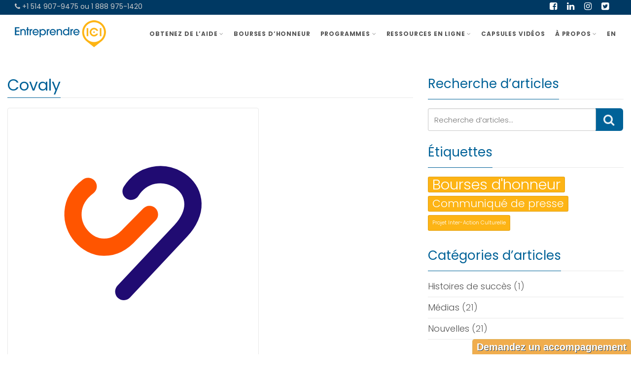

--- FILE ---
content_type: text/html; charset=UTF-8
request_url: https://entreprendreici.org/staff/covaly-2/
body_size: 22522
content:
<!DOCTYPE html>
<!--// OPEN HTML //-->
<html lang="fr-CA" class="no-js">

<head>
    <!--// SITE META //-->
  <meta charset="UTF-8">
  <!-- Mobile Specific Metas
        ================================================== -->
            <meta name="viewport" content="width=device-width, user-scalable=no, initial-scale=1.0, minimum-scale=1.0, maximum-scale=1.0">
        <meta name="format-detection" content="telephone=no">
    <!--// PINGBACK & FAVICON //-->
  <link rel="pingback" href="https://entreprendreici.org/xmlrpc.php" />
      <link rel="shortcut icon" href="https://entreprendreici.org/wp-content/uploads/2017/10/fav_Entreprendre_ici.png">    <link rel="apple-touch-icon-precomposed" href="">    <link rel="apple-touch-icon-precomposed" sizes="114x114" href="">    <link rel="apple-touch-icon-precomposed" sizes="72x72" href="">    <link rel="apple-touch-icon-precomposed" sizes="144x144" href="">    <meta name='robots' content='index, follow, max-image-preview:large, max-snippet:-1, max-video-preview:-1' />

<!-- Google Tag Manager for WordPress by gtm4wp.com -->
<script data-cfasync="false" data-pagespeed-no-defer>
	var gtm4wp_datalayer_name = "dataLayer";
	var dataLayer = dataLayer || [];
</script>
<!-- End Google Tag Manager for WordPress by gtm4wp.com -->
	<!-- This site is optimized with the Yoast SEO plugin v26.6 - https://yoast.com/wordpress/plugins/seo/ -->
	<title>Covaly - Entreprendre ici</title>
	<meta name="description" content="La Technologie et le Coaching au service des dirigeants d&#039;équipe." />
	<link rel="canonical" href="https://entreprendreici.org/staff/covaly-2/" />
	<meta property="og:locale" content="fr_CA" />
	<meta property="og:type" content="article" />
	<meta property="og:title" content="Covaly - Entreprendre ici" />
	<meta property="og:description" content="La Technologie et le Coaching au service des dirigeants d&#039;équipe." />
	<meta property="og:url" content="https://entreprendreici.org/staff/covaly-2/" />
	<meta property="og:site_name" content="Entreprendre ici" />
	<meta property="article:publisher" content="https://www.facebook.com/entreprendreici/" />
	<meta property="article:modified_time" content="2023-07-24T13:14:12+00:00" />
	<meta property="og:image" content="https://entreprendreici.org/wp-content/uploads/2023/07/covalay.jpg" />
	<meta property="og:image:width" content="500" />
	<meta property="og:image:height" content="500" />
	<meta property="og:image:type" content="image/jpeg" />
	<meta name="twitter:card" content="summary_large_image" />
	<meta name="twitter:label1" content="Estimation du temps de lecture" />
	<meta name="twitter:data1" content="1 minute" />
	<script type="application/ld+json" class="yoast-schema-graph">{"@context":"https://schema.org","@graph":[{"@type":"WebPage","@id":"https://entreprendreici.org/staff/covaly-2/","url":"https://entreprendreici.org/staff/covaly-2/","name":"Covaly - Entreprendre ici","isPartOf":{"@id":"https://entreprendreici.org/#website"},"primaryImageOfPage":{"@id":"https://entreprendreici.org/staff/covaly-2/#primaryimage"},"image":{"@id":"https://entreprendreici.org/staff/covaly-2/#primaryimage"},"thumbnailUrl":"https://entreprendreici.org/wp-content/uploads/2023/07/covalay.jpg","datePublished":"2022-09-07T20:55:29+00:00","dateModified":"2023-07-24T13:14:12+00:00","description":"La Technologie et le Coaching au service des dirigeants d'équipe.","breadcrumb":{"@id":"https://entreprendreici.org/staff/covaly-2/#breadcrumb"},"inLanguage":"fr-CA","potentialAction":[{"@type":"ReadAction","target":["https://entreprendreici.org/staff/covaly-2/"]}]},{"@type":"ImageObject","inLanguage":"fr-CA","@id":"https://entreprendreici.org/staff/covaly-2/#primaryimage","url":"https://entreprendreici.org/wp-content/uploads/2023/07/covalay.jpg","contentUrl":"https://entreprendreici.org/wp-content/uploads/2023/07/covalay.jpg","width":500,"height":500,"caption":"Covaly, expert partenaire d'Entreprendre ici, offrant des services d'accompagnement aux dirigeants d'entreprise en gestion d'équipe ."},{"@type":"BreadcrumbList","@id":"https://entreprendreici.org/staff/covaly-2/#breadcrumb","itemListElement":[{"@type":"ListItem","position":1,"name":"Accueil","item":"https://entreprendreici.org/"},{"@type":"ListItem","position":2,"name":"Staff","item":"https://entreprendreici.org/staff/"},{"@type":"ListItem","position":3,"name":"Covaly"}]},{"@type":"WebSite","@id":"https://entreprendreici.org/#website","url":"https://entreprendreici.org/","name":"Entreprendre ici","description":"","publisher":{"@id":"https://entreprendreici.org/#organization"},"potentialAction":[{"@type":"SearchAction","target":{"@type":"EntryPoint","urlTemplate":"https://entreprendreici.org/?s={search_term_string}"},"query-input":{"@type":"PropertyValueSpecification","valueRequired":true,"valueName":"search_term_string"}}],"inLanguage":"fr-CA"},{"@type":"Organization","@id":"https://entreprendreici.org/#organization","name":"Entreprendre Ici","url":"https://entreprendreici.org/","logo":{"@type":"ImageObject","inLanguage":"fr-CA","@id":"https://entreprendreici.org/#/schema/logo/image/","url":"https://entreprendreici.org/wp-content/uploads/2017/11/Entreprendre_ici_Logo_fr.png","contentUrl":"https://entreprendreici.org/wp-content/uploads/2017/11/Entreprendre_ici_Logo_fr.png","width":357,"height":125,"caption":"Entreprendre Ici"},"image":{"@id":"https://entreprendreici.org/#/schema/logo/image/"},"sameAs":["https://www.facebook.com/entreprendreici/","https://www.instagram.com/entreprendre_ici/","https://www.linkedin.com/company/entreprendreici/"]}]}</script>
	<!-- / Yoast SEO plugin. -->


<link rel='dns-prefetch' href='//code.jquery.com' />
<link rel='dns-prefetch' href='//fonts.googleapis.com' />
<link rel='dns-prefetch' href='//www.googletagmanager.com' />
<link rel='preconnect' href='https://fonts.gstatic.com' crossorigin />
<link rel="alternate" type="application/rss+xml" title="Entreprendre ici &raquo; Flux" href="https://entreprendreici.org/feed/" />
<link rel="alternate" type="application/rss+xml" title="Entreprendre ici &raquo; Flux des commentaires" href="https://entreprendreici.org/comments/feed/" />
<link rel="alternate" title="oEmbed (JSON)" type="application/json+oembed" href="https://entreprendreici.org/wp-json/oembed/1.0/embed?url=https%3A%2F%2Fentreprendreici.org%2Fstaff%2Fcovaly-2%2F&#038;lang=fr" />
<link rel="alternate" title="oEmbed (XML)" type="text/xml+oembed" href="https://entreprendreici.org/wp-json/oembed/1.0/embed?url=https%3A%2F%2Fentreprendreici.org%2Fstaff%2Fcovaly-2%2F&#038;format=xml&#038;lang=fr" />
<style id='wp-img-auto-sizes-contain-inline-css' type='text/css'>
img:is([sizes=auto i],[sizes^="auto," i]){contain-intrinsic-size:3000px 1500px}
/*# sourceURL=wp-img-auto-sizes-contain-inline-css */
</style>
<link rel='stylesheet' id='ga_appointments_calendar_css-css' href='https://entreprendreici.org/wp-content/plugins/gAppointments/assets/calendar.css?ver=1.2.6' type='text/css' media='all' />
<link rel='stylesheet' id='ga_appointments_schedule_css-css' href='https://entreprendreici.org/wp-content/plugins/gAppointments/assets/schedule.css?ver=1.2.6' type='text/css' media='all' />
<link rel='stylesheet' id='ga_appointments_calendar_css_grid-css' href='https://entreprendreici.org/wp-content/plugins/gAppointments/assets/grid.css?ver=1.2.6' type='text/css' media='all' />
<link rel='stylesheet' id='dashicons-css' href='https://entreprendreici.org/wp-includes/css/dashicons.min.css?ver=c55291' type='text/css' media='all' />
<link rel='stylesheet' id='ga-font-awesome-css' href='https://entreprendreici.org/wp-content/plugins/gAppointments/assets/font-awesome.min.css?ver=1.2.6' type='text/css' media='all' />
<style id='wp-emoji-styles-inline-css' type='text/css'>

	img.wp-smiley, img.emoji {
		display: inline !important;
		border: none !important;
		box-shadow: none !important;
		height: 1em !important;
		width: 1em !important;
		margin: 0 0.07em !important;
		vertical-align: -0.1em !important;
		background: none !important;
		padding: 0 !important;
	}
/*# sourceURL=wp-emoji-styles-inline-css */
</style>
<link rel='stylesheet' id='contact-form-7-css' href='https://entreprendreici.org/wp-content/plugins/contact-form-7/includes/css/styles.css?ver=6.1.4' type='text/css' media='all' />
<link rel='stylesheet' id='wpcdt-public-css-css' href='https://entreprendreici.org/wp-content/plugins/countdown-timer-ultimate/assets/css/wpcdt-public.css?ver=2.6.9' type='text/css' media='all' />
<link rel='stylesheet' id='sr7css-css' href='//entreprendreici.org/wp-content/plugins/revslider/public/css/sr7.css?ver=6.7.12' type='text/css' media='all' />
<link rel='stylesheet' id='plugin_name-admin-ui-css-css' href='https://code.jquery.com/ui/1.12.1/themes/base/jquery-ui.css?ver=c55291' type='text/css' media='all' />
<link rel='stylesheet' id='imic_bootstrap-css' href='https://entreprendreici.org/wp-content/themes/Gaea/assets/css/bootstrap.css?ver=1738611826' type='text/css' media='all' />
<link rel='stylesheet' id='imic_bootstrap_theme-css' href='https://entreprendreici.org/wp-content/themes/Gaea/assets/css/bootstrap-theme.css?ver=1738611826' type='text/css' media='all' />
<link rel='stylesheet' id='gaea-parent-style-css' href='https://entreprendreici.org/wp-content/themes/Gaea/style.css?ver=1738611826' type='text/css' media='all' />
<link rel='stylesheet' id='imic_animations-css' href='https://entreprendreici.org/wp-content/themes/Gaea/assets/css/animations.css?ver=1738611826' type='text/css' media='all' />
<link rel='stylesheet' id='imic_fontawesome-css' href='https://entreprendreici.org/wp-content/themes/Gaea/assets/css/font-awesome.min.css?ver=1738611826' type='text/css' media='all' />
<link rel='stylesheet' id='imic_main-css' href='https://entreprendreici.org/wp-content/themes/Gaea-child/style.css?ver=1738611826' type='text/css' media='all' />
<link rel='stylesheet' id='imic_prettyPhoto-css' href='https://entreprendreici.org/wp-content/themes/Gaea/assets/vendor/prettyphoto/css/prettyPhoto.css?ver=1738611826' type='text/css' media='all' />
<link rel='stylesheet' id='imic_magnific_popup-css' href='https://entreprendreici.org/wp-content/themes/Gaea/assets/vendor/magnific-popup/magnific-popup.css?ver=1738611826' type='text/css' media='all' />
<link rel="preload" as="style" href="https://fonts.googleapis.com/css?family=Poppins:400,300,700&#038;display=swap&#038;ver=1724173583" /><link rel="stylesheet" href="https://fonts.googleapis.com/css?family=Poppins:400,300,700&#038;display=swap&#038;ver=1724173583" media="print" onload="this.media='all'"><noscript><link rel="stylesheet" href="https://fonts.googleapis.com/css?family=Poppins:400,300,700&#038;display=swap&#038;ver=1724173583" /></noscript><script type="text/javascript" src="https://entreprendreici.org/wp-includes/js/jquery/jquery.min.js?ver=3.7.1" id="jquery-core-js"></script>
<script type="text/javascript" src="https://entreprendreici.org/wp-includes/js/jquery/jquery-migrate.min.js?ver=3.4.1" id="jquery-migrate-js"></script>
<script type="text/javascript" id="ajax-login-script-js-extra">
/* <![CDATA[ */
var ajax_login_object = {"ajaxurl":"https://entreprendreici.org/wp-admin/admin-ajax.php","loadingmessage":"Sending user info, please wait..."};
//# sourceURL=ajax-login-script-js-extra
/* ]]> */
</script>
<script type="text/javascript" src="https://entreprendreici.org/wp-content/themes/Gaea/assets/js/ajax-login-script.js?ver=1738611826" id="ajax-login-script-js"></script>
<script type="text/javascript" src="https://entreprendreici.org/wp-content/plugins/gravityforms/js/chosen.jquery.min.js?ver=2.9.6.1" id="gform_chosen-js"></script>
<script type="text/javascript" src="https://entreprendreici.org/wp-includes/js/dist/hooks.min.js?ver=dd5603f07f9220ed27f1" id="wp-hooks-js"></script>
<script type="text/javascript" src="https://entreprendreici.org/wp-includes/js/dist/i18n.min.js?ver=c26c3dc7bed366793375" id="wp-i18n-js"></script>
<script type="text/javascript" id="wp-i18n-js-after">
/* <![CDATA[ */
wp.i18n.setLocaleData( { 'text direction\u0004ltr': [ 'ltr' ] } );
//# sourceURL=wp-i18n-js-after
/* ]]> */
</script>
<script type="text/javascript" src="//entreprendreici.org/wp-content/plugins/revslider/public/js/libs/tptools.js?ver=6.7.12" id="_tpt-js" async="async" data-wp-strategy="async"></script>
<script type="text/javascript" src="//entreprendreici.org/wp-content/plugins/revslider/public/js/sr7.js?ver=6.7.12" id="sr7-js" async="async" data-wp-strategy="async"></script>
<script type="text/javascript" src="https://entreprendreici.org/wp-includes/js/jquery/ui/core.min.js?ver=1.13.3" id="jquery-ui-core-js"></script>
<script type="text/javascript" src="https://entreprendreici.org/wp-includes/js/jquery/ui/menu.min.js?ver=1.13.3" id="jquery-ui-menu-js"></script>
<script type="text/javascript" src="https://entreprendreici.org/wp-includes/js/dist/dom-ready.min.js?ver=f77871ff7694fffea381" id="wp-dom-ready-js"></script>
<script type="text/javascript" id="wp-a11y-js-translations">
/* <![CDATA[ */
( function( domain, translations ) {
	var localeData = translations.locale_data[ domain ] || translations.locale_data.messages;
	localeData[""].domain = domain;
	wp.i18n.setLocaleData( localeData, domain );
} )( "default", {"translation-revision-date":"2025-09-25 05:20:17+0000","generator":"GlotPress\/4.0.1","domain":"messages","locale_data":{"messages":{"":{"domain":"messages","plural-forms":"nplurals=2; plural=n > 1;","lang":"fr_CA"},"Notifications":["Notifications"]}},"comment":{"reference":"wp-includes\/js\/dist\/a11y.js"}} );
//# sourceURL=wp-a11y-js-translations
/* ]]> */
</script>
<script type="text/javascript" src="https://entreprendreici.org/wp-includes/js/dist/a11y.min.js?ver=cb460b4676c94bd228ed" id="wp-a11y-js"></script>
<script type="text/javascript" src="https://entreprendreici.org/wp-includes/js/jquery/ui/autocomplete.min.js?ver=1.13.3" id="jquery-ui-autocomplete-js"></script>
<script type="text/javascript" id="gaea-parent-sscript-js-extra">
/* <![CDATA[ */
var postvgres = {"ajax_url":"https://entreprendreici.org/wp-admin/admin-ajax.php"};
//# sourceURL=gaea-parent-sscript-js-extra
/* ]]> */
</script>
<script type="text/javascript" src="https://entreprendreici.org/wp-content/themes/Gaea-child/custom.js?ver=1738611826" id="gaea-parent-sscript-js"></script>
<script type="text/javascript" src="https://entreprendreici.org/wp-content/themes/Gaea-child/fixed_btn.js?ver=1738611826" id="gaea-parent-fixed-btn-js"></script>
<script type="text/javascript" src="https://entreprendreici.org/wp-content/themes/Gaea/assets/vendor/fullcalendar/lib/moment.min.js?ver=1738611826" id="imic_calender_updated-js"></script>
<script type="text/javascript" src="https://entreprendreici.org/wp-content/themes/Gaea/assets/js/modernizr.js?ver=1738611826" id="imic_jquery_modernizr-js"></script>
<link rel="https://api.w.org/" href="https://entreprendreici.org/wp-json/" /><link rel="EditURI" type="application/rsd+xml" title="RSD" href="https://entreprendreici.org/xmlrpc.php?rsd" />

<link rel='shortlink' href='https://entreprendreici.org/?p=1195619' />
<meta name="generator" content="Redux 4.5.9" /><meta name="generator" content="Site Kit by Google 1.168.0" /><link rel="preconnect" href="https://fonts.googleapis.com">
<link rel="preconnect" href="https://fonts.gstatic.com/" crossorigin>
<meta name="generator" content="Powered by Slider Revolution 6.7.12 - responsive, Mobile-Friendly Slider Plugin for WordPress with comfortable drag and drop interface." />

<!-- Google Tag Manager for WordPress by gtm4wp.com -->
<!-- GTM Container placement set to automatic -->
<script data-cfasync="false" data-pagespeed-no-defer type="text/javascript">
	var dataLayer_content = {"pagePostType":"staff","pagePostType2":"single-staff","pagePostAuthor":"Abdel Mebtoul"};
	dataLayer.push( dataLayer_content );
</script>
<script data-cfasync="false" data-pagespeed-no-defer type="text/javascript">
(function(w,d,s,l,i){w[l]=w[l]||[];w[l].push({'gtm.start':
new Date().getTime(),event:'gtm.js'});var f=d.getElementsByTagName(s)[0],
j=d.createElement(s),dl=l!='dataLayer'?'&l='+l:'';j.async=true;j.src=
'//www.googletagmanager.com/gtm.js?id='+i+dl;f.parentNode.insertBefore(j,f);
})(window,document,'script','dataLayer','GTM-PSNTT69Z');
</script>
<!-- End Google Tag Manager for WordPress by gtm4wp.com --><style type="text/css">
.header-v1 h1.logo img, .header-v1 h1.logo a, .header-v2 h1.logo img, .header-v2 h1.logo a{height:55px;}
		.header-v1 .lower-header.sticky-header, .header-v2 .lower-header.sticky-header{height:60px;}
		.header-v1 .lower-header.sticky-header h1.logo img, .header-v1 .lower-header.sticky-header h1.logo a, .header-v2 .lower-header.sticky-header h1.logo img, .header-v2 .lower-header.sticky-header h1.logo a{height:38px;}
		.header-v1 .main-navigation > ul > li > a, .header-v2 .main-navigation > ul > li > a, #menu-toggle{line-height:77px;}
		.header-v1 .sticky-header .main-navigation > ul > li > a, .header-v2 .sticky-header .main-navigation > ul > li > a, .header-v1 .sticky-header #menu-toggle{line-height:60px;}
		.header-v1 .search-module-opened, .header-v1 .cart-module-opened, .header-v2 .search-module-opened, .header-v2 .cart-module-opened{top:77px;}
		.header-v1 .sticky-header .search-module-opened, .header-v1 .sticky-header .cart-module-opened, .header-v2 .sticky-header .search-module-opened, .header-v2 .sticky-header .cart-module-opened{top:60px;}
		.header-v1 .search-module-trigger, .header-v1 .cart-module-trigger, .header-v2 .search-module-trigger, .header-v2 .cart-module-trigger{line-height:77px;}
		.header-v1 .sticky-header .search-module-trigger, .header-v1 .sticky-header .cart-module-trigger, .header-v2 .sticky-header .search-module-trigger, .header-v2 .sticky-header .cart-module-trigger{line-height:60px;}
		.header-v1 .main-navigation > ul > li ul, .header-v2 .main-navigation > ul > li ul{top:77px;}
		.header-v1 .sticky-header .main-navigation > ul > li ul, .header-v2 .sticky-header .main-navigation > ul > li ul{top:60px;}
		@media only screen and (max-width: 992px) {.main-navigation{top:77px;}}
		
		.text-primary, .btn-primary .badge, .btn-link,a.list-group-item.active > .badge,.nav-pills > .active > a > .badge, p.drop-caps:first-letter, .accent-color, .main-navigation > ul > li > a:hover, .posts-listing .post-time, .title-border i, .upcoming-events .event-cats a:hover, .nav-np .next:hover, .nav-np .prev:hover, .basic-link, .pagination > li > a:hover,.pagination > li > span:hover,.pagination > li > a:focus,.pagination > li > span:focus, .staff-item .meta-data, .woocommerce div.product span.price, .woocommerce div.product p.price, .woocommerce #content div.product span.price, .woocommerce #content div.product p.price, .woocommerce-page div.product span.price, .woocommerce-page div.product p.price, .woocommerce-page #content div.product span.price, .woocommerce-page #content div.product p.price, .woocommerce ul.products li.product .price, .woocommerce-page ul.products li.product .price, .event-ticket h4, .event-ticket .ticket-ico, .body .share-buttons-tc.share-buttons-naked > li > a{
	color:#006298;
}
a:hover{
	color:#006298;
}
.basic-link:hover{
	opacity:.9
}
p.demo_store, .woocommerce a.button.alt, .woocommerce button.button.alt, .woocommerce input.button.alt, .woocommerce #respond input#submit.alt, .woocommerce #content input.button.alt, .woocommerce-page a.button.alt, .woocommerce-page button.button.alt, .woocommerce-page input.button.alt, .woocommerce-page #respond input#submit.alt, .woocommerce-page #content input.button.alt, .woocommerce span.onsale, .woocommerce-page span.onsale, .wpcf7-form .wpcf7-submit, .woocommerce .widget_price_filter .ui-slider .ui-slider-handle, .woocommerce-page .widget_price_filter .ui-slider .ui-slider-handle, .woocommerce .widget_layered_nav ul li.chosen a, .woocommerce-page .widget_layered_nav ul li.chosen a{ background: #006298; }
p.drop-caps.secondary:first-child:first-letter, .accent-bg, .fa.accent-color, .btn-primary,
.btn-primary.disabled,
.btn-primary[disabled],
fieldset[disabled] .btn-primary,
.btn-primary.disabled:hover,
.btn-primary[disabled]:hover,
fieldset[disabled] .btn-primary:hover,
.btn-primary.disabled:focus,
.btn-primary[disabled]:focus,
fieldset[disabled] .btn-primary:focus,
.btn-primary.disabled:active,
.btn-primary[disabled]:active,
fieldset[disabled] .btn-primary:active,
.btn-primary.disabled.active,
.btn-primary[disabled].active,
fieldset[disabled] .btn-primary.active,
.dropdown-menu > .active > a,
.dropdown-menu > .active > a:hover,
.dropdown-menu > .active > a:focus,
.nav-pills > li.active > a,
.nav-pills > li.active > a:hover,
.nav-pills > li.active > a:focus,
.pagination > .active > a,
.pagination > .active > span,
.pagination > .active > a:hover,
.pagination > .active > span:hover,
.pagination > .active > a:focus,
.pagination > .active > span:focus,
.label-primary,
.progress-bar-primary,
a.list-group-item.active,
a.list-group-item.active:hover,
a.list-group-item.active:focus, .accordion-heading .accordion-toggle.active, .accordion-heading:hover .accordion-toggle.active, .accordion-heading:hover .accordion-toggle.inactive,
.panel-primary > .panel-heading, .carousel-indicators .active, .flex-control-nav a:hover, .flex-control-nav a.flex-active, .media-box .media-box-wrapper, .top-menu li a, .upcoming-events .event-date, .media-box .zoom, .media-box .expand, .project-overlay .project-cat, .flexslider .flex-prev:hover, .flexslider .flex-next:hover, .events-listing .upcoming-events li:hover .event-details-btn:hover, .single-event-info .icon-s, .event-register-block:hover, .fc-events, .projects-grid .project-cat, .tagcloud a:hover, .main-navigation > ul > li ul{
  background-color: #006298;
}
.btn-primary:hover,
.btn-primary:focus,
.btn-primary:active,
.btn-primary.active,
.open .dropdown-toggle.btn-primary, .top-menu li a:hover, .woocommerce a.button.alt:hover, .woocommerce button.button.alt:hover, .woocommerce input.button.alt:hover, .woocommerce #respond input#submit.alt:hover, .woocommerce #content input.button.alt:hover, .woocommerce-page a.button.alt:hover, .woocommerce-page button.button.alt:hover, .woocommerce-page input.button.alt:hover, .woocommerce-page #respond input#submit.alt:hover, .woocommerce-page #content input.button.alt:hover, .woocommerce a.button.alt:active, .woocommerce button.button.alt:active, .woocommerce input.button.alt:active, .woocommerce #respond input#submit.alt:active, .woocommerce #content input.button.alt:active, .woocommerce-page a.button.alt:active, .woocommerce-page button.button.alt:active, .woocommerce-page input.button.alt:active, .woocommerce-page #respond input#submit.alt:active, .woocommerce-page #content input.button.alt:active, .wpcf7-form .wpcf7-submit{
  background: #006298;
  opacity:.9
}
.nav .open > a,
.nav .open > a:hover,
.nav .open > a:focus,
.pagination > .active > a,
.pagination > .active > span,
.pagination > .active > a:hover,
.pagination > .active > span:hover,
.pagination > .active > a:focus,
.pagination > .active > span:focus,
a.thumbnail:hover,
a.thumbnail:focus,
a.thumbnail.active,
a.list-group-item.active,
a.list-group-item.active:hover,
a.list-group-item.active:focus,
.panel-primary,
.panel-primary > .panel-heading, .event-ticket-left .ticket-handle{
	border-color:#006298;
}
.panel-primary > .panel-heading + .panel-collapse .panel-body, .main-navigation > ul > li ul, #featured-events ul.slides{
	border-top-color:#006298;
}
.panel-primary > .panel-footer + .panel-collapse .panel-body,  .nav-tabs li.ui-tabs-active a, .nav-tabs > li.ui-tabs-active > a:hover, .nav-tabs > li.ui-tabs-active > a:focus, .title-border, .hero-slider, .page-header{
	border-bottom-color:#006298;
}
blockquote{
	border-left-color:#006298;
}
.main-navigation > ul > li ul:before, .main-navigation > ul > li.megamenu > ul:before{
	border-bottom-color:#006298;
}
.main-navigation > ul > li ul li ul:before{
	border-right-color:#006298;
}
.share-buttons.share-buttons-tc > li > a{
  background:#006298;
}
/* SECONDARY COLOR */
.secondary-color, .top-header .social-links a:hover, h3.block-title{
	color:#FDB415;
}
.secondary-color-bg, .top-menu li.secondary a, .featured-projects, hr.sm, .flexslider .flex-prev, .flexslider .flex-next, .events-listing .upcoming-events li:hover .event-details-btn, .single-event-info .time, .event-single-venue > span:first-child, .tagcloud a, .staff-volunteers, .accordion-heading:hover .accordion-toggle, .widget_twitter_feeds li span.date, .ticket-cost{
	background-color:#FDB415;
}
.page-header{
	background-color:#FDB415;
}
.top-menu li.secondary a:hover, .secondary-color-bg:hover{
	background-color:#FDB415;
	opacity:.9;
}
.event-register-block{
	border-color:#FDB415;
}@media (min-width:1200px){.container{width:1250px}}body.boxed .body{max-width:1290px;}@media (min-width: 1200px) {body.boxed .body .site-header, body.boxed .body .main-menu-wrapper, body.boxed .is-sticky .full-width-menu{width:1290px;}}.site-header{width:1290px;margin-left:-645px;}.content{min-height:400px}.main-navigation > ul > li ul{border-radius:0 0 4px 4px;}.main-navigation > ul > li > ul li ul{border-radius:4px;}.main-navigation > ul > li > a{padding-left:10px;padding-right:10px;}.main-navigation > ul > li ul{margin-left:10px;}.top-header, .counter{height:15px;}.top-header a, .top-menu li a, .upcoming-event-bar, .upcoming-event-bar h4{line-height:15px;}.top-header .social-links li, .header-v3 .lower-header .social-links li{font-size:18px;}.content .container{width:100%;}.is-sticky .lower-header{background-color:rgba(255,255,255,.9);left:0;margin-left:0;z-index:111;-webkit-box-shadow:0 1px 2px rgba(0,0,0,.1)!important;box-shadow:0 1px 2px rgba(0,0,0,.1)!important;border-radius:0}.is-sticky .lower-header{background-color:rgba(255,255,255,.9);left:0;margin-left:0;z-index:111;-webkit-box-shadow:0 1px 2px rgba(0,0,0,.1)!important;box-shadow:0 1px 2px rgba(0,0,0,.1)!important;border-radius:0}.site-header, .lower-header{border-radius:0 0 5px 5px;}.smenu-opener{line-height:35px}.main-navigation ul ul li .smenu-opener{line-height:35px}.full-width-menu .main-navigation > ul > li ul:before, .full-width-menu .main-navigation > ul > li.megamenu > ul:before{border-bottom-color:#ffffff;}
	  		.full-width-menu .main-navigation > ul > li ul li ul:before{border-right-color:#ffffff;}@media only screen and (max-width: 992px) {.main-navigation > ul > li > a, .main-navigation > ul > li > ul li > a{color:#555555;}.main-navigation > ul > li > a:active, .main-navigation > ul > li > ul li > a:active{color:#428bca;}.main-navigation > ul > li > a, .main-navigation > ul > li > ul li > a{padding-top:10px!important;}.main-navigation > ul > li > a, .main-navigation > ul > li > ul li > a{padding-right:20px!important;}.main-navigation > ul > li > a, .main-navigation > ul > li > ul li > a{padding-bottom:10px!important;}.main-navigation > ul > li > a, .main-navigation > ul > li > ul li > a{padding-left:20px!important;}.main-navigation > ul > li > a, .main-navigation > ul > li > ul li > a, .main-navigation .megamenu-container .megamenu-sub-title{text-align:left!important;}}
/*========== User Custom CSS Styles ==========*/
#field_3_30 {
    margin-bottom: 0;
}
.gpnf-edit-form {
    width: 100% !important;
}
@media (min-width: 300px) and (max-width: 767px) {
#gform_3 .mobQuel {
    display: block !important;
    margin-bottom: 5px;
}
#gform_3 .deskQuel {
    display: none;
}
}
#field_2_94 strong {
    color: #f15555;
}
#gform_3 .mobQuel {
    display: none;
}

#field_2_64 {
    margin-top: -10px;
}

#field_3_7, #field_3_28 {
    margin-bottom: 5px;
}
.gpnf-nested-entries-container {
    width: 50%;
    text-align: center;
}
.gpnf-nested-entries {
    min-width: 100%;
}
.gpnf-add-entry[disabled="true"] {
display: none;
}
.gpnf-add-entry-max {
display: none;
}
.gpnf-add-entry {
    background: #026196;
color: #fff !important;
    border: none;
    padding: 10px 15px;
    font-weight: bold;
    border-radius: 5px;
}
.gpnf-row-actions li a{
    font-weight: bold;
    padding-right: 20px;
}
.gpnf-nested-entries thead, .gpnf-nested-entries .gpnf-field {
display: none;
}
.gpnf-nested-form {
    width: 100% !important;
}
.ui-dialog-titlebar .ui-button {
    border: 0;
    background: transparent;
}
.ui-dialog-titlebar .ui-icon-closethick {
    top: -12px;
}
.ui-dialog-titlebar .ui-icon-closethick:after {
    opacity: 1;
}
#input_3_27_3, #input_3_27_1 {
    width: 100px;
}
#validation_message_2_63 {
    left: 0;
}
#gform_3 .gfield_date_day {
    display: none;
}
#gform_2 .gform_body {
    position: relative;
}
.gf_stylespro .gfield_description.validation_message {
    background: transparent;
    padding: 0;
        position: absolute;
    margin: 0;
}

#ui-datepicker-div .ui-widget-header .ui-icon {
    background-image: url("https://code.jquery.com/ui/1.12.1/themes/base/images/ui-icons_444444_256x240.png") !important;
}
#ui-datepicker-div {
    padding: 0 !important;
}
#ui-datepicker-div .ui-datepicker-calendar td a {
    width: auto !important;
    height: auto !important;
}
.form_saved_message_emailform input {
    width: 300px;
}
#field_2_56 .instruction, #field_2_58 .instruction, #field_2_59 .instruction, #field_2_61 .instruction {
display: none;
}

.gform_save_link {
    color: #006095;
    font-weight: bold;
    font-size: 16px;
}
#gform_send_resume_link_button_2 {
    background-color: #006298;
    color: #fff;
    padding: 1px 10px;
    font-weight: normal;
}
#field_2_68 {
    margin-bottom: 0;
}
.quesline {
    color: #000000;
    font-size: 14px;
    text-transform: uppercase;
    font-weight: bold;
        margin-bottom: 0;
}
.quesline .colred {
    color: red;
}
.grayblock {
    background: #e2e1e1;
    padding: 5px 15px;
    font-weight: bold;
}
#input_2_53, #input_2_54 {
    width: 95%;
}
#gfield_description_2_63 {
    background: #e2e1e1;
    font-weight: bold;
    padding: 10px;
        margin-top: 25px;
}

#header{
margin: 0 auto;
}
.home .lead-block{padding:0} 
.lead-block{background:#fff; border:0}
.lead-block{padding:0}
.wpcf7-text {
    width: 100%;
}

a.accordion-toggle.active h2 {
    color: #fff;
}
.content .container {
  max-width: 100%;
}
@media (max-width: 767px) {
    .gpnf-nested-entries-container {
        width: 100% !important;
    }

    .gf_stylespro .gform_page_footer {
    	width: 100%;
    	display: -webkit-box;
    	display: -ms-flexbox;
    	display: flex;
    	-webkit-box-pack: center;
    	-ms-flex-pack: center;
    	justify-content: center;
          -webkit-flex-wrap: wrap;
          -moz-flex-wrap: wrap;
          -ms-flex-wrap: wrap;
          -o-flex-wrap: wrap;
          flex-wrap: wrap;
    }
    
    .gf_stylespro .gform_page_footer input.button,
    .gf_stylespro .gform_page_footer input.button + .button {
    	margin: 0 6px 12px;
    }
    .gf_stylespro .gf_page_steps {
    	width: 100%;
    	display: -webkit-box;
    	display: -ms-flexbox;
    	display: flex;
    	position: relative;
    	padding: 0 0 26px;
    }
    
    .gf_stylespro .gf_page_steps:before {
    	content: "";
    	position: absolute;
    	height: 4px;
    	left: 0;
    	right: 0;
    	top: 16px;
    	margin: 0 auto;
    	background: #000;
    	width: calc(100% - 115px);
    }
    
    .gf_stylespro .gf_page_steps .gf_step {
    	width: 25% !important;
    	-ms-flex-preferred-size: 25%;
    	flex-basis: 25%;
    	max-width: 25%;
    	margin: 0;
    	padding: 0;
    	height: auto;
    	text-align: center;
    	opacity: 1;
    }
    
    .gf_stylespro .gf_page_steps .gf_step.gf_step_active .gf_step_number {
    	background: #000;
    }
    
    .gf_stylespro .gf_page_steps .gf_step.gf_step_active .gf_step_label {
    	display: block;
    }
    
    .gf_stylespro .gf_page_steps .gf_step .gf_step_number {
    	background: #c8c8c8;
    	width: 36px;
    	height: 36px;
    	display: -webkit-box;
    	display: -ms-flexbox;
    	display: flex;
    	-webkit-box-align: center;
    	-ms-flex-align: center;
    	align-items: center;
    	-webkit-box-pack: center;
    	-ms-flex-pack: center;
    	justify-content: center;
    	color: #fff;
    	margin: 0 auto;
    	border-radius: 50%;
    	position: relative;
    	z-index: 2;
    }
    
    .gf_stylespro .gf_page_steps .gf_step .gf_step_label {
    	margin: 0;
    	padding: 0;
    	display: -webkit-box;
    	display: -ms-flexbox;
    	display: flex;
    	position: absolute;
    	bottom: 11px;
    	left: 0;
    	right: 0;
    	display: none;
    }
}

/* Couleur du bouton d'inscription à l'infolettre */
input.wpcf7-form-control.wpcf7-submit {
    background-color: #fdb415;
}

/*Modifier la largeur des champs texte pour form emploi*/
#wpcf7-f383945-p388568-o1 input.wpcf7-form-control.wpcf7-text {
    width: 332px;
}
#wpcf7-f383945-p389198-o1 input.wpcf7-form-control.wpcf7-text {
    width: 332px;
}
#wpcf7-f383945-p389086-o1 input.wpcf7-form-control.wpcf7-text {
    width: 332px;
}
#wpcf7-f383945-p386525-o1 input.wpcf7-form-control.wpcf7-text {
    width: 332px;
}

.page-id-99649 .grid-content, .page-id-177929 .post-excerpt {
    padding: 15px 20px;
    height: 125px;
}
.page-id-99649 .post-excerpt, .page-id-177929 .post-excerpt {
    font-size: 14px;
    padding-right: 10px;
}

/* Projet Perspectives - aligement des réseaux sociaux en mobile */
@media only screen 
and (max-device-width: 900px){
.page-id-1726054 div#panel-1771299-15-1-0, .page-id-1784913 div#panel-1784913-15-1-0 {
    text-align: center;
}
}

.page-id-1726054 input.wpcf7-form-control.wpcf7-submit.has-spinner, .page-id-1784913 input.wpcf7-form-control.wpcf7-submit.has-spinner {
    background-color: #003760 !important;
    color: #37a5d6 !important;
}</style>

<!-- Meta Pixel Code -->
<script type='text/javascript'>
!function(f,b,e,v,n,t,s){if(f.fbq)return;n=f.fbq=function(){n.callMethod?
n.callMethod.apply(n,arguments):n.queue.push(arguments)};if(!f._fbq)f._fbq=n;
n.push=n;n.loaded=!0;n.version='2.0';n.queue=[];t=b.createElement(e);t.async=!0;
t.src=v;s=b.getElementsByTagName(e)[0];s.parentNode.insertBefore(t,s)}(window,
document,'script','https://connect.facebook.net/en_US/fbevents.js');
</script>
<!-- End Meta Pixel Code -->
<script type='text/javascript'>var url = window.location.origin + '?ob=open-bridge';
            fbq('set', 'openbridge', '488703242470428', url);
fbq('init', '488703242470428', {}, {
    "agent": "wordpress-6.9-4.1.5"
})</script><script type='text/javascript'>
    fbq('track', 'PageView', []);
  </script><style type="text/css">.recentcomments a{display:inline !important;padding:0 !important;margin:0 !important;}</style>		<style>
							.ga_provider_page {
					display: none !important;
				}
			
							.ga_customer_page {
					display: none !important;
				}
			
			
				.ga_appointments_calendar_header,
				.ga_monthly_schedule_wrapper table thead,
				.ga_monthly_schedule_wrapper table thead th {
					background: #7C9299 !important;
				}

				.ga_wrapper_small .ga_monthly_schedule_wrapper td.selected,
				.ga_wrapper_small .ga_monthly_schedule_wrapper td.day_available:hover {
					color: #7C9299 !important;
				}

			

								.ga_wrapper_small .ga_monthly_schedule_wrapper td.day_available:hover span,
					.ga_wrapper_small .ga_monthly_schedule_wrapper td.selected span,
					.ga_wrapper_medium .ga_monthly_schedule_wrapper td.day_available:hover span,
					.ga_wrapper_medium .ga_monthly_schedule_wrapper td.selected span,
					.ga_wrapper_large .ga_monthly_schedule_wrapper td.day_available:hover span,
					.ga_wrapper_large .ga_monthly_schedule_wrapper td.selected span {
						background: #1dd59a !important;
						border: 2px solid #1dd59a !important;
					}

					.ga_wrapper_small .ga_monthly_schedule_wrapper td.ga_today span,
					.ga_wrapper_medium .ga_monthly_schedule_wrapper td.ga_today span,
					.ga_wrapper_large .ga_monthly_schedule_wrapper td.ga_today span {
						border: 2px solid #1dd59a !important;
					}

				#no_time_slots i {
					color: #1dd59a !important;
				}

			
			
				.ga_appointments_calendar_header h3,
				.ga_appointments_calendar_header .arrow-left,
				.ga_appointments_calendar_header .arrow-right,
				.ga_monthly_schedule_wrapper thead th {
					color: #ffffff !important;
				}

			

			
				.ga_monthly_schedule_wrapper td {
					background: #f1f3f6 !important;
				}

			

			
				.ga_monthly_schedule_wrapper.ga_spinner:before {
					background: rgba(250, 250, 250, 0.3) !important;
				}

			
							.ga_monthly_schedule_wrapper.ga_spinner:after {
					border-color: #1dd59a transparent transparent !important;
				}

			

			
				.ga_monthly_schedule_wrapper td {
					border-color: rgba(38, 84, 124 ,0.07) !important;
				}

			

			
				.ga_monthly_schedule_wrapper td {
					color: #6D8298 !important;
				}

			
								.ga_wrapper_small .ga_monthly_schedule_wrapper td.selected,
					.ga_wrapper_medium .ga_monthly_schedule_wrapper td.selected,
					.ga_wrapper_large .ga_monthly_schedule_wrapper td.selected {
						color: #ffffff !important;
					}

					.ga_wrapper_small  .ga_monthly_schedule_wrapper td.day_available:hover,
					.ga_wrapper_medium .ga_monthly_schedule_wrapper td.day_available:hover,
					.ga_wrapper_large .ga_monthly_schedule_wrapper td.day_available:hover {
						color: #ffffff !important;
					}

			
							.ga_wrapper_small .ga_monthly_schedule_wrapper td.day_available,
				.ga_wrapper_medium .ga_monthly_schedule_wrapper td.day_available,
				.ga_wrapper_large .ga_monthly_schedule_wrapper td.day_available {
					background: #ffffff !important;
				}

				.ga_monthly_schedule_wrapper td.selected:after {
					border-color: #ffffff transparent transparent transparent !important;
				}

			
			
				#gappointments_calendar_slots label.time_slot {
					color: #6D8298 !important;
				}

			



			
				.ga_monthly_schedule_wrapper td.calendar_slots {
					background: #e4e8ea !important;
				}

			

			
                #gappointments_calendar_slots label.time_selected div {
					background: #1dd59a !important;
				}

			

			
                #gappointments_calendar_slots label.time_selected div {
					color: #ffffff !important;
				}

			
			
				#gappointments_calendar_slots .calendar_time_slots .slots-title,
				#no_time_slots span {
					color: #333333 !important;
				}


			

			
				.ga_monthly_schedule_wrapper td.calendar_slots {
					border: 1px solid rgba(0,0,0,0.03) !important;
				}

			

			
				.ajax-spinner-bars > div {
					background-color: #25363F !important;
				}

			
		</style>

	
<!-- Google Tag Manager snippet added by Site Kit -->
<script type="text/javascript">
/* <![CDATA[ */

			( function( w, d, s, l, i ) {
				w[l] = w[l] || [];
				w[l].push( {'gtm.start': new Date().getTime(), event: 'gtm.js'} );
				var f = d.getElementsByTagName( s )[0],
					j = d.createElement( s ), dl = l != 'dataLayer' ? '&l=' + l : '';
				j.async = true;
				j.src = 'https://www.googletagmanager.com/gtm.js?id=' + i + dl;
				f.parentNode.insertBefore( j, f );
			} )( window, document, 'script', 'dataLayer', 'GTM-TBDJQNX' );
			
/* ]]> */
</script>

<!-- End Google Tag Manager snippet added by Site Kit -->
<script>
	window._tpt			??= {};
	window.SR7			??= {};
	_tpt.R				??= {};
	_tpt.R.fonts		??= {};
	_tpt.R.fonts.customFonts??= {};
	SR7.devMode			=  false;
	SR7.F 				??= {};
	SR7.G				??= {};
	SR7.LIB				??= {};
	SR7.E				??= {};
	SR7.E.gAddons		??= {};
	SR7.E.php 			??= {};
	SR7.E.nonce			= '969255e875';
	SR7.E.ajaxurl		= 'https://entreprendreici.org/wp-admin/admin-ajax.php';
	SR7.E.resturl		= 'https://entreprendreici.org/wp-json/';
	SR7.E.slug_path		= 'revslider/revslider.php';
	SR7.E.slug			= 'revslider';
	SR7.E.plugin_url	= 'https://entreprendreici.org/wp-content/plugins/revslider/';
	SR7.E.wp_plugin_url = 'https://entreprendreici.org/wp-content/plugins/';
	SR7.E.revision		= '6.7.12';
	SR7.E.fontBaseUrl	= '//fonts.googleapis.com/css2?family=';
	SR7.G.breakPoints 	= [1240,1024,778,480];
	SR7.E.modules 		= ['module','page','slide','layer','draw','animate','srtools','canvas','defaults','carousel','navigation','media','modifiers','migration'];
	SR7.E.libs 			= ['WEBGL'];
	SR7.E.css 			= ['csslp','cssbtns','cssfilters','cssnav','cssmedia'];
	SR7.E.resources		= {};
	SR7.JSON			??= {};
/*! Slider Revolution 7.0 - Page Processor */
!function(){"use strict";window.SR7??={},window._tpt??={},SR7.version="Slider Revolution 6.7.12",_tpt.getWinDim=function(t){_tpt.screenHeightWithUrlBar??=window.innerHeight;let e=SR7.F?.modal?.visible&&SR7.M[SR7.F.module.getIdByAlias(SR7.F.modal.requested)];_tpt.scrollBar=window.innerWidth!==document.documentElement.clientWidth||e&&window.innerWidth!==e.c.module.clientWidth,_tpt.winW=window.innerWidth-(_tpt.scrollBar||"prepare"==t?_tpt.scrollBarW:0),_tpt.winH=window.innerHeight,_tpt.winWAll=e?e.c.module.clientWidth:document.documentElement.clientWidth},_tpt.getResponsiveLevel=function(t,e){SR7.M[e];let s=_tpt.closestGE(t,_tpt.winWAll),n=s;return Math.max(s,n)},_tpt.mesureScrollBar=function(){let t=document.createElement("div");t.className="RSscrollbar-measure",t.style.width="100px",t.style.height="100px",t.style.overflow="scroll",t.style.position="absolute",t.style.top="-9999px",document.body.appendChild(t),_tpt.scrollBarW=t.offsetWidth-t.clientWidth,document.body.removeChild(t)},_tpt.loadCSS=async function(t,e,s){return s?_tpt.R.fonts.required[e].status=1:(_tpt.R[e]??={},_tpt.R[e].status=1),new Promise(((n,i)=>{if(_tpt.isStylesheetLoaded(t))s?_tpt.R.fonts.required[e].status=2:_tpt.R[e].status=2,n();else{const o=document.createElement("link");o.rel="stylesheet";let l="text",r="css";o["type"]=l+"/"+r,o.href=t,o.onload=()=>{s?_tpt.R.fonts.required[e].status=2:_tpt.R[e].status=2,n()},o.onerror=()=>{s?_tpt.R.fonts.required[e].status=3:_tpt.R[e].status=3,i(new Error(`Failed to load CSS: ${t}`))},document.head.appendChild(o)}}))},_tpt.addContainer=function(t){const{tag:e="div",id:s,class:n,datas:i,textContent:o,iHTML:l}=t,r=document.createElement(e);if(s&&""!==s&&(r.id=s),n&&""!==n&&(r.className=n),i)for(const[t,e]of Object.entries(i))"style"==t?r.style.cssText=e:r.setAttribute(`data-${t}`,e);return o&&(r.textContent=o),l&&(r.innerHTML=l),r},_tpt.collector=function(){return{fragment:new DocumentFragment,add(t){var e=_tpt.addContainer(t);return this.fragment.appendChild(e),e},append(t){t.appendChild(this.fragment)}}},_tpt.isStylesheetLoaded=function(t){let e=t.split("?")[0];return Array.from(document.querySelectorAll('link[rel="stylesheet"], link[rel="preload"]')).some((t=>t.href.split("?")[0]===e))},_tpt.preloader={requests:new Map,preloaderTemplates:new Map,show:function(t,e){if(!e||!t)return;const{type:s,color:n}=e;if(s<0||"off"==s)return;const i=`preloader_${s}`;let o=this.preloaderTemplates.get(i);o||(o=this.build(s,n),this.preloaderTemplates.set(i,o)),this.requests.has(t)||this.requests.set(t,{count:0});const l=this.requests.get(t);clearTimeout(l.timer),l.count++,1===l.count&&(l.timer=setTimeout((()=>{l.preloaderClone=o.cloneNode(!0),l.anim&&l.anim.kill(),void 0!==_tpt.gsap?l.anim=_tpt.gsap.fromTo(l.preloaderClone,1,{opacity:0},{opacity:1}):l.preloaderClone.classList.add("sr7-fade-in"),t.appendChild(l.preloaderClone)}),150))},hide:function(t){if(!this.requests.has(t))return;const e=this.requests.get(t);e.count--,e.count<0&&(e.count=0),e.anim&&e.anim.kill(),0===e.count&&(clearTimeout(e.timer),e.preloaderClone&&(e.preloaderClone.classList.remove("sr7-fade-in"),e.anim=_tpt.gsap.to(e.preloaderClone,.3,{opacity:0,onComplete:function(){e.preloaderClone.remove()}})))},state:function(t){if(!this.requests.has(t))return!1;return this.requests.get(t).count>0},build:(t,e="#ffffff",s="")=>{if(t<0||"off"===t)return null;const n=parseInt(t);if(t="prlt"+n,isNaN(n))return null;if(_tpt.loadCSS(SR7.E.plugin_url+"public/css/preloaders/t"+n+".css","preloader_"+t),isNaN(n)||n<6){const i=`background-color:${e}`,o=1===n||2==n?i:"",l=3===n||4==n?i:"",r=_tpt.collector();["dot1","dot2","bounce1","bounce2","bounce3"].forEach((t=>r.add({tag:"div",class:t,datas:{style:l}})));const d=_tpt.addContainer({tag:"sr7-prl",class:`${t} ${s}`,datas:{style:o}});return r.append(d),d}{let i={};if(7===n){let t;e.startsWith("#")?(t=e.replace("#",""),t=`rgba(${parseInt(t.substring(0,2),16)}, ${parseInt(t.substring(2,4),16)}, ${parseInt(t.substring(4,6),16)}, `):e.startsWith("rgb")&&(t=e.slice(e.indexOf("(")+1,e.lastIndexOf(")")).split(",").map((t=>t.trim())),t=`rgba(${t[0]}, ${t[1]}, ${t[2]}, `),t&&(i.style=`border-top-color: ${t}0.65); border-bottom-color: ${t}0.15); border-left-color: ${t}0.65); border-right-color: ${t}0.15)`)}else 12===n&&(i.style=`background:${e}`);const o=[10,0,4,2,5,9,0,4,4,2][n-6],l=_tpt.collector(),r=l.add({tag:"div",class:"sr7-prl-inner",datas:i});Array.from({length:o}).forEach((()=>r.appendChild(l.add({tag:"span",datas:{style:`background:${e}`}}))));const d=_tpt.addContainer({tag:"sr7-prl",class:`${t} ${s}`});return l.append(d),d}}},SR7.preLoader={show:(t,e)=>{"off"!==(SR7.M[t]?.settings?.pLoader?.type??"off")&&_tpt.preloader.show(e||SR7.M[t].c.module,SR7.M[t]?.settings?.pLoader??{color:"#fff",type:10})},hide:(t,e)=>{"off"!==(SR7.M[t]?.settings?.pLoader?.type??"off")&&_tpt.preloader.hide(e||SR7.M[t].c.module)},state:(t,e)=>_tpt.preloader.state(e||SR7.M[t].c.module)},_tpt.prepareModuleHeight=function(t){window.SR7.M??={},window.SR7.M[t.id]??={},"ignore"==t.googleFont&&(SR7.E.ignoreGoogleFont=!0);let e=window.SR7.M[t.id];if(null==_tpt.scrollBarW&&_tpt.mesureScrollBar(),e.c??={},e.states??={},e.settings??={},e.settings.size??={},t.fixed&&(e.settings.fixed=!0),e.c.module=document.getElementById(t.id),e.c.adjuster=e.c.module.getElementsByTagName("sr7-adjuster")[0],e.c.content=e.c.module.getElementsByTagName("sr7-content")[0],"carousel"==t.type&&(e.c.carousel=e.c.content.getElementsByTagName("sr7-carousel")[0]),null==e.c.module||null==e.c.module)return;t.plType&&t.plColor&&(e.settings.pLoader={type:t.plType,color:t.plColor}),void 0!==t.plType&&"off"!==t.plType&&SR7.preLoader.show(t.id,e.c.module),_tpt.winW||_tpt.getWinDim("prepare"),_tpt.getWinDim();let s=""+e.c.module.dataset?.modal;"modal"==s||"true"==s||"undefined"!==s&&"false"!==s||(e.settings.size.fullWidth=t.size.fullWidth,e.LEV??=_tpt.getResponsiveLevel(window.SR7.G.breakPoints,t.id),t.vpt=_tpt.fillArray(t.vpt,5),e.settings.vPort=t.vpt[e.LEV],void 0!==t.el&&"720"==t.el[4]&&t.gh[4]!==t.el[4]&&"960"==t.el[3]&&t.gh[3]!==t.el[3]&&"768"==t.el[2]&&t.gh[2]!==t.el[2]&&delete t.el,e.settings.size.height=null==t.el||null==t.el[e.LEV]||0==t.el[e.LEV]||"auto"==t.el[e.LEV]?_tpt.fillArray(t.gh,5,-1):_tpt.fillArray(t.el,5,-1),e.settings.size.width=_tpt.fillArray(t.gw,5,-1),e.settings.size.minHeight=_tpt.fillArray(t.mh??[0],5,-1),e.cacheSize={fullWidth:e.settings.size?.fullWidth,fullHeight:e.settings.size?.fullHeight},void 0!==t.off&&(t.off?.t&&(e.settings.size.m??={})&&(e.settings.size.m.t=t.off.t),t.off?.b&&(e.settings.size.m??={})&&(e.settings.size.m.b=t.off.b),t.off?.l&&(e.settings.size.p??={})&&(e.settings.size.p.l=t.off.l),t.off?.r&&(e.settings.size.p??={})&&(e.settings.size.p.r=t.off.r)),_tpt.updatePMHeight(t.id,t,!0))},_tpt.updatePMHeight=(t,e,s)=>{let n=SR7.M[t];var i=n.settings.size.fullWidth?_tpt.winW:n.c.module.parentNode.offsetWidth;i=0===i||isNaN(i)?_tpt.winW:i;let o=n.settings.size.width[n.LEV]||n.settings.size.width[n.LEV++]||n.settings.size.width[n.LEV--]||i,l=n.settings.size.height[n.LEV]||n.settings.size.height[n.LEV++]||n.settings.size.height[n.LEV--]||0,r=n.settings.size.minHeight[n.LEV]||n.settings.size.minHeight[n.LEV++]||n.settings.size.minHeight[n.LEV--]||0;if(l="auto"==l?0:l,l=parseInt(l),"carousel"!==e.type&&(i-=parseInt(e.onw??0)||0),n.MP=!n.settings.size.fullWidth&&i<o||_tpt.winW<o?Math.min(1,i/o):1,e.size.fullScreen||e.size.fullHeight){let t=parseInt(e.fho)||0,s=(""+e.fho).indexOf("%")>-1;e.newh=_tpt.winH-(s?_tpt.winH*t/100:t)}else e.newh=n.MP*Math.max(l,r);if(e.newh+=(parseInt(e.onh??0)||0)+(parseInt(e.carousel?.pt)||0)+(parseInt(e.carousel?.pb)||0),void 0!==e.slideduration&&(e.newh=Math.max(e.newh,parseInt(e.slideduration)/3)),e.shdw&&_tpt.buildShadow(e.id,e),n.c.adjuster.style.height=e.newh+"px",n.c.module.style.height=e.newh+"px",n.c.content.style.height=e.newh+"px",n.states.heightPrepared=!0,n.dims??={},n.dims.moduleRect=n.c.module.getBoundingClientRect(),n.c.content.style.left="-"+n.dims.moduleRect.left+"px",!n.settings.size.fullWidth)return s&&requestAnimationFrame((()=>{i!==n.c.module.parentNode.offsetWidth&&_tpt.updatePMHeight(e.id,e)})),void _tpt.bgStyle(e.id,e,window.innerWidth==_tpt.winW,!0);_tpt.bgStyle(e.id,e,window.innerWidth==_tpt.winW,!0),requestAnimationFrame((function(){s&&requestAnimationFrame((()=>{i!==n.c.module.parentNode.offsetWidth&&_tpt.updatePMHeight(e.id,e)}))})),n.earlyResizerFunction||(n.earlyResizerFunction=function(){requestAnimationFrame((function(){_tpt.getWinDim(),_tpt.moduleDefaults(e.id,e),_tpt.updateSlideBg(t,!0)}))},window.addEventListener("resize",n.earlyResizerFunction))},_tpt.buildShadow=function(t,e){let s=SR7.M[t];null==s.c.shadow&&(s.c.shadow=document.createElement("sr7-module-shadow"),s.c.shadow.classList.add("sr7-shdw-"+e.shdw),s.c.content.appendChild(s.c.shadow))},_tpt.bgStyle=async(t,e,s,n,i)=>{const o=SR7.M[t];if((e=e??o.settings).fixed&&!o.c.module.classList.contains("sr7-top-fixed")&&(o.c.module.classList.add("sr7-top-fixed"),o.c.module.style.position="fixed",o.c.module.style.width="100%",o.c.module.style.top="0px",o.c.module.style.left="0px",o.c.module.style.pointerEvents="none",o.c.module.style.zIndex=5e3,o.c.content.style.pointerEvents="none"),null==o.c.bgcanvas){let t=document.createElement("sr7-module-bg"),l=!1;if("string"==typeof e?.bg?.color&&e?.bg?.color.includes("{"))if(_tpt.gradient&&_tpt.gsap)e.bg.color=_tpt.gradient.convert(e.bg.color);else try{let t=JSON.parse(e.bg.color);(t?.orig||t?.string)&&(e.bg.color=JSON.parse(e.bg.color))}catch(t){return}let r="string"==typeof e?.bg?.color?e?.bg?.color||"transparent":e?.bg?.color?.string??e?.bg?.color?.orig??e?.bg?.color?.color??"transparent";if(t.style["background"+(String(r).includes("grad")?"":"Color")]=r,("transparent"!==r||i)&&(l=!0),e?.bg?.image?.src&&(t.style.backgroundImage=`url(${e?.bg?.image.src})`,t.style.backgroundSize=""==(e.bg.image?.size??"")?"cover":e.bg.image.size,t.style.backgroundPosition=e.bg.image.position,t.style.backgroundRepeat=e.bg.image.repeat,l=!0),!l)return;o.c.bgcanvas=t,e.size.fullWidth?t.style.width=_tpt.winW-(s&&_tpt.winH<document.body.offsetHeight?_tpt.scrollBarW:0)+"px":n&&(t.style.width=o.c.module.offsetWidth+"px"),e.sbt?.use?o.c.content.appendChild(o.c.bgcanvas):o.c.module.appendChild(o.c.bgcanvas)}o.c.bgcanvas.style.height=void 0!==e.newh?e.newh+"px":("carousel"==e.type?o.dims.module.h:o.dims.content.h)+"px",o.c.bgcanvas.style.left=!s&&e.sbt?.use||o.c.bgcanvas.closest("SR7-CONTENT")?"0px":"-"+(o?.dims?.moduleRect?.left??0)+"px"},_tpt.updateSlideBg=function(t,e){const s=SR7.M[t];let n=s.settings;s?.c?.bgcanvas&&(n.size.fullWidth?s.c.bgcanvas.style.width=_tpt.winW-(e&&_tpt.winH<document.body.offsetHeight?_tpt.scrollBarW:0)+"px":preparing&&(s.c.bgcanvas.style.width=s.c.module.offsetWidth+"px"))},_tpt.moduleDefaults=(t,e)=>{let s=SR7.M[t];null!=s&&null!=s.c&&null!=s.c.module&&(s.dims??={},s.dims.moduleRect=s.c.module.getBoundingClientRect(),s.c.content.style.left="-"+s.dims.moduleRect.left+"px",s.c.content.style.width=_tpt.winW-_tpt.scrollBarW+"px","carousel"==e.type&&(s.c.module.style.overflow="visible"),_tpt.bgStyle(t,e,window.innerWidth==_tpt.winW))},_tpt.getOffset=t=>{var e=t.getBoundingClientRect(),s=window.pageXOffset||document.documentElement.scrollLeft,n=window.pageYOffset||document.documentElement.scrollTop;return{top:e.top+n,left:e.left+s}},_tpt.fillArray=function(t,e){let s,n;t=Array.isArray(t)?t:[t];let i=Array(e),o=t.length;for(n=0;n<t.length;n++)i[n+(e-o)]=t[n],null==s&&"#"!==t[n]&&(s=t[n]);for(let t=0;t<e;t++)void 0!==i[t]&&"#"!=i[t]||(i[t]=s),s=i[t];return i},_tpt.closestGE=function(t,e){let s=Number.MAX_VALUE,n=-1;for(let i=0;i<t.length;i++)t[i]-1>=e&&t[i]-1-e<s&&(s=t[i]-1-e,n=i);return++n}}();</script>
		<style type="text/css" id="wp-custom-css">
			.containerIframe {
  position: relative;
  overflow: hidden;
  width: 100%;
  padding-top: 65%; /* 16:9 Aspect Ratio (divide 9 by 16 = 0.5625) */
}

/* Then style the iframe to fit in the container div with full height and width */
.responsive-iframe {
  position: absolute;
  top: 0;
  left: 0;
  bottom: 0;
  right: 0;
  width: 100%;
  height: 100%;
}
.page-id-7725 a.media-box {
    pointer-events: none;
}
.page-id-8714 h3.post-title {
    pointer-events: none;
}

.page-id-8714 a.media-box {
    pointer-events: none;
}
.page-id-8714 h3.post-title {
    pointer-events: none;
}

.secondary-bar {
    text-align: center;
}

.column {
    float: left;
    width: 50%;
	padding: 10px;
}

/*espace en dessous du menu*/
div#undefined-sticky-wrapper {
    height: unset!important;
}

/*caché le logo captcha*/
.grecaptcha-logo {
    display: none;
}

.grecaptcha-badge {
    display: none!important;
}
/*fin caché le logo captcha*/

/*hauteur toolbar car thème bug*/
.top-header {
    height: 30px;
}

/* Couleur du bouton CF7 dans la page Perspectives */
.page-id-1726054 input.wpcf7-form-control.wpcf7-submit.has-spinner { 
	background-color: #003760 !important;
	color: #37a5d6 !important;
}
/* Alignement des réseaux sociaux en mobile */
.page-id-1726054 #panel-1726054-15-1-0 > div {
    text-align: center  !important;
}		</style>
		<style id="imic_options-dynamic-css" title="dynamic-css" class="redux-options-output">.content{background-color:#ffffff;}.content{padding-top:50px;padding-bottom:50px;}.lower-header{background-color:#ffffff;}.lower-header{background-size:cover;}.is-sticky .lower-header{background-color:rgba(255,255,255,0.9);}.top-header{background-color:#003963;}.top-header-left, .top-custom-text, .upcoming-event-bar h4,.timer-col #days, .timer-col #hours, .timer-col #minutes, .timer-col #seconds{font-weight:400;font-style:normal;font-size:14px;}.counter .timer-col, .upcoming-event-bar h4{border-right:1px solid #3D474C;}.top-header .social-links li a{color:#ffffff;}.top-header .social-links li a:hover{color:#fdb415;}.top-header .social-links li a:active{color:#fdb415;}.page-header{background-color:#ffffff;}.main-navigation > ul > li > ul li > a{padding-top:10px;padding-right:20px;padding-bottom:10px;padding-left:20px;}.main-navigation .megamenu-container{padding-top:25px;padding-right:25px;padding-bottom:25px;padding-left:25px;}#menu-toggle{color:#555555;font-size:20px;}.smenu-opener{height:35px;width:75px;}.smenu-opener{font-size:16px;}.main-navigation ul ul li .smenu-opener{height:35px;width:51px;}.main-navigation ul ul li .smenu-opener{font-size:16px;}.secondary-bar{background-color:#134263;}.secondary-bar{padding-top:20px;padding-bottom:20px;}.secondary-bar span.big{font-family:Poppins;text-align:center;font-weight:400;font-style:normal;color:#fdb415;font-size:42px;}.site-top-footer{background-color:#006298;}.site-top-footer{padding-top:40px;padding-bottom:40px;}.footer-widget .widgettitle{color:#ffffff;}.site-top-footer{color:#ffffff;}.site-top-footer a{color:#fff21e;}.site-top-footer a:hover{color:#fdb415;}.site-bottom-footer{padding-top:0px;padding-bottom:0px;}.site-bottom-footer, .site-bottom-footer p{color:#ffffff;}.site-bottom-footer a{color:#fdb415;}.site-bottom-footer a:hover{color:#fff21e;}.share-buttons .share-title{line-height:30px;}.share-buttons > li > a{height:28px;width:28px;}.share-buttons > li > a{line-height:28px;font-size:14px;}body{font-family:Poppins;font-weight:300;font-style:normal;}h1, h2, h3, h4, h5, h6, .fact{font-family:Poppins;font-weight:400;font-style:normal;color:#006298;}h2 small, p.lead, .event-ticket .event-location, .label, .titleb, .meta-data, .basic-link, .cart-module-items, .upcoming-events .event-date, .upcoming-events-footer a, .project-overlay, .page-header .breadcrumb, .single-event-info .day, .single-event-info .time, .projects-grid .project-cat, .gallery-grid .gallery-cat, .widget_twitter_feeds li span.date, .number-block, .tp-caption .h1, .tp-caption .h2, .tp-caption .h4{font-family:Poppins;font-weight:400;font-style:normal;color:#006298;}h4{font-family:Poppins;font-weight:normal;font-style:normal;}.main-navigation > ul > li, .top-menu li{font-family:Poppins;font-weight:700;font-style:normal;}.btn, .event-register-block, .woocommerce a.button, .woocommerce button.button, .woocommerce input.button, .woocommerce #respond input#submit, .woocommerce #content input.button, .woocommerce-page a.button, .woocommerce-page button.button, .woocommerce-page input.button, .woocommerce-page #respond input#submit, .woocommerce-page #content input.button, .widget input[type="button"], .widget input[type="reset"], .widget input[type="submit"], .wpcf7-form .wpcf7-submit, .tp-caption.theme-slider-button a{font-family:Poppins;font-weight:700;font-style:normal;}body{line-height:26px;font-size:18px;}h1{line-height:42px;font-size:42px;}h2{line-height:32px;font-size:32px;}h3{line-height:26px;font-size:26px;}</style>  </head>
<!--// CLOSE HEAD //-->

<body data-rsssl=1 class="wp-singular staff-template-default single single-staff postid-1195619 wp-theme-Gaea wp-child-theme-Gaea-child metaslider-plugin">
  		<!-- Google Tag Manager (noscript) snippet added by Site Kit -->
		<noscript>
			<iframe src="https://www.googletagmanager.com/ns.html?id=GTM-TBDJQNX" height="0" width="0" style="display:none;visibility:hidden"></iframe>
		</noscript>
		<!-- End Google Tag Manager (noscript) snippet added by Site Kit -->
		
<!-- GTM Container placement set to automatic -->
<!-- Google Tag Manager (noscript) -->
				<noscript><iframe src="https://www.googletagmanager.com/ns.html?id=GTM-PSNTT69Z" height="0" width="0" style="display:none;visibility:hidden" aria-hidden="true"></iframe></noscript>
<!-- End Google Tag Manager (noscript) -->
<!-- Meta Pixel Code -->
<noscript>
<img height="1" width="1" style="display:none" alt="fbpx"
src="https://www.facebook.com/tr?id=488703242470428&ev=PageView&noscript=1" />
</noscript>
<!-- End Meta Pixel Code -->
<style type="text/css">.page-header{display:none;}.share-bar{display:none;}.page-header .breadcrumb{display:none;}.page-header h2{display:none;}.content{}body.boxed{}
		.content{}</style>  <div class="body header-v2">
    <!-- Start Site Header -->
        <header class="site-header">
              <div class="top-header hidden-xs">
          <div class="container">
            <div class="row">
              <div class="col-md-6 col-sm-6 top-header-left">
                <div class="top-custom-text"><i class="fa fa-phone"></i> +1 514 907-9475 ou 1 888 975-1420</div></div><div class="col-md-6 col-sm-6 top-header-right"><ul class="social-links social-links-lighter"><li><a href="https://www.facebook.com/entreprendreici" target="_blank"><i class="fa fa-facebook-square"></i></a></li><li><a href="https://www.linkedin.com/company/entreprendreici/" target="_blank"><i class="fa fa-linkedin"></i></a></li><li><a href="https://www.instagram.com/entreprendre_ici" target="_blank"><i class="fa fa-instagram"></i></a></li><li><a href="https://www.twitter.com/entreprendreici" target="_blank"><i class="fa fa-twitter-square"></i></a></li></ul></div>              </div>
            </div>
          </div>
                          <div class="lower-header">
            <div class="container for-navi">
              <h1 class="logo">
                <a href="https://entreprendreici.org" title="Entreprendre ici" class="default-logo"><img src="https://entreprendreici.org/wp-content/uploads/2018/07/Entreprendre_ici_Logo_seul_185.png" alt="Logo"></a>                <a href="https://entreprendreici.org" title="Entreprendre ici" class="retina-logo"><img src="https://entreprendreici.org/wp-content/uploads/2018/07/Entreprendre_ici_Logo_seul_185.png" alt="Logo" width="" height=""></a>              </h1>
                                                          <!-- Main Navigation -->
                <nav class="main-navigation">
                  <ul id="menu-top_menu_fr" class="sf-menu"><li  class="menu-item-6662 menu-item menu-item-type-post_type menu-item-object-page menu-item-has-children "><a href="https://entreprendreici.org/accompagnement/">OBTENEZ DE L’AIDE<span class="nav-line"></span></a>
<ul class="sub-menu">
	<li  class="menu-item-6673 menu-item menu-item-type-post_type menu-item-object-page "><a href="https://entreprendreici.org/accompagnement/connaitre-lentrepreneuriat-du-quebec/">Découvrez l’entrepreneuriat du Québec</a>	<li  class="menu-item-6672 menu-item menu-item-type-post_type menu-item-object-page "><a href="https://entreprendreici.org/accompagnement/s-integrer-a-la-culture-quebecoise/">S’INTÉGRER À LA CULTURE D’AFFAIRES DU QUÉBEC</a>	<li  class="menu-item-6674 menu-item menu-item-type-post_type menu-item-object-page "><a href="https://entreprendreici.org/accompagnement/egalite-des-chances/">PROFITER DE L’ÉGALITÉ DES CHANCES</a>	<li  class="menu-item-6671 menu-item menu-item-type-post_type menu-item-object-page "><a href="https://entreprendreici.org/accompagnement/briser-les-barrieres-systemiques/">BRISER LES BARRIÈRES SYSTÉMIQUES</a></ul>
<li  class="menu-item-1910240 menu-item menu-item-type-custom menu-item-object-custom "><a href="https://entreprendreici.org/programme/bourses-financement-entrepreneuriat-immigrant/bourses-honneur-financement-2-2/">BOURSES D&#8217;HONNEUR<span class="nav-line"></span></a><li  class="menu-item-384276 menu-item menu-item-type-custom menu-item-object-custom menu-item-has-children "><a href="#">Programmes<span class="nav-line"></span></a>
<ul class="sub-menu">
	<li  class="menu-item-177964 menu-item menu-item-type-post_type menu-item-object-page "><a href="https://entreprendreici.org/programme/paeici/">Programme avantages EICI</a>	<li  class="menu-item-384413 menu-item menu-item-type-post_type menu-item-object-page "><a href="https://entreprendreici.org/programme/telemedecine-telus-entrepreneurs/">Services de télémédecine pour les entrepreneurs</a>	<li  class="menu-item-900750 menu-item menu-item-type-post_type menu-item-object-page "><a href="https://entreprendreici.org/programme/programme-education-financiere-femmes-entrepreneures/">Programme d’éducation financière</a>	<li  class="menu-item-1215871 menu-item menu-item-type-post_type menu-item-object-page "><a href="https://entreprendreici.org/programme/inter-action-culturelle-fr/">Inter-action culturelle</a>	<li  class="menu-item-1785479 menu-item menu-item-type-post_type menu-item-object-page "><a href="https://entreprendreici.org/programme/perspectives/">Perspectives</a></ul>
<li  class="menu-item-386432 menu-item menu-item-type-custom menu-item-object-custom menu-item-has-children "><a href="#">Ressources en ligne<span class="nav-line"></span></a>
<ul class="sub-menu">
	<li  class="menu-item-6677 menu-item menu-item-type-post_type menu-item-object-page "><a href="https://entreprendreici.org/ressources-en-ligne/repertoire-de-ressources-en-entrepreneuriat/">Répertoire des ressources</a>	<li  class="menu-item-7615 menu-item menu-item-type-post_type menu-item-object-page menu-item-has-children "><a href="https://entreprendreici.org/ressources-en-ligne/abc/">ABC</a>
	<ul class="sub-menu">
		<li  class="menu-item-7621 menu-item menu-item-type-post_type menu-item-object-page "><a href="https://entreprendreici.org/ressources-en-ligne/abc/lois-reglements-entreprise-quebec/">LOIS ET RÈGLEMENTS</a>		<li  class="menu-item-7623 menu-item menu-item-type-post_type menu-item-object-page "><a href="https://entreprendreici.org/ressources-en-ligne/abc/ecosysteme-organisme-aide/">ECOSYSTÈME QUÉBÉCOIS</a>		<li  class="menu-item-7620 menu-item menu-item-type-post_type menu-item-object-page "><a href="https://entreprendreici.org/ressources-en-ligne/abc/achat-rachat-actif-franchises-concessions/">TROIS FAÇONS DE SE LANCER EN AFFAIRES</a>		<li  class="menu-item-7619 menu-item menu-item-type-post_type menu-item-object-page "><a href="https://entreprendreici.org/ressources-en-ligne/abc/processus-demarrage/">ÉTUDE DE MARCHÉ ET PLAN D’AFFAIRES</a>		<li  class="menu-item-7618 menu-item menu-item-type-post_type menu-item-object-page "><a href="https://entreprendreici.org/ressources-en-ligne/abc/financement/">FINANCEMENT</a>		<li  class="menu-item-7617 menu-item menu-item-type-post_type menu-item-object-page "><a href="https://entreprendreici.org/ressources-en-ligne/abc/constitution-entreprise-incorporation-enregistrement/">CONSTITUTION DE L’ENTREPRISE</a>		<li  class="menu-item-7616 menu-item menu-item-type-post_type menu-item-object-page "><a href="https://entreprendreici.org/ressources-en-ligne/abc/impots-taxes/">IMPÔTS ET TAXES</a>	</ul>
</ul>
<li  class="menu-item-2526679 menu-item menu-item-type-post_type menu-item-object-page "><a href="https://entreprendreici.org/capsules/">Capsules vidéos<span class="nav-line"></span></a><li  class="menu-item-1078817 menu-item menu-item-type-post_type menu-item-object-page menu-item-has-children "><a href="https://entreprendreici.org/a-propos/">À PROPOS<span class="nav-line"></span></a>
<ul class="sub-menu">
	<li  class="menu-item-2061520 menu-item menu-item-type-post_type menu-item-object-page "><a href="https://entreprendreici.org/contactez-nous/">Contact</a>	<li  class="menu-item-8723 menu-item menu-item-type-post_type menu-item-object-page "><a href="https://entreprendreici.org/a-propos/notre-equipe/">Notre équipe</a>	<li  class="menu-item-8876 menu-item menu-item-type-taxonomy menu-item-object-category menu-item-has-children "><a href="https://entreprendreici.org/category/nouvelles/">Nouvelles</a>
	<ul class="sub-menu">
		<li  class="menu-item-8877 menu-item menu-item-type-taxonomy menu-item-object-category "><a href="https://entreprendreici.org/category/medias/">Médias</a>		<li  class="menu-item-8878 menu-item menu-item-type-taxonomy menu-item-object-category "><a href="https://entreprendreici.org/category/histoires-de-succes/">Histoires de succès</a>	</ul>
	<li  class="menu-item-573251 menu-item menu-item-type-post_type menu-item-object-page "><a href="https://entreprendreici.org/a-propos/emplois/">Emplois</a></ul>
<li  class="menu-item-4477-en lang-item lang-item-50 lang-item-en no-translation lang-item-first menu-item menu-item-type-custom menu-item-object-custom "><a href="https://entreprendreici.org/en/">EN<span class="nav-line"></span></a></ul>                </nav>
                <a href="#" class="visible-sm visible-xs" id="menu-toggle"><i class="fa fa-bars"></i> </a>
                          </div>
          </div>
            </header>
    <!-- End Site Header -->		<div class="page-header">

				<div class="container">
			<div class="row">

				<div class="col-md-6 col-sm-6 hidden-xs">
											<ol class="breadcrumb">
							<!-- Breadcrumb NavXT 7.5.0 -->
<span property="itemListElement" typeof="ListItem"><a property="item" typeof="WebPage" title="Go to Entreprendre ici." href="https://entreprendreici.org" class="home" ><span property="name">Entreprendre ici</span></a><meta property="position" content="1"></span> &gt; <span property="itemListElement" typeof="ListItem"><a property="item" typeof="WebPage" title="Go to Staff." href="https://entreprendreici.org/staff/" class="archive post-staff-archive" ><span property="name">Staff</span></a><meta property="position" content="2"></span> &gt; <span property="itemListElement" typeof="ListItem"><a property="item" typeof="WebPage" title="Go to the experts Staff Categories archives." href="https://entreprendreici.org/?staff-category=experts" class="taxonomy staff-category" ><span property="name">experts</span></a><meta property="position" content="3"></span> &gt; <span property="itemListElement" typeof="ListItem"><a property="item" typeof="WebPage" title="Go to the Stratégies d&#039;affaires et Gestion de projet Staff Categories archives." href="https://entreprendreici.org/?staff-category=strategies-daffaires-et-gestion-de-projet" class="taxonomy staff-category" ><span property="name">Stratégies d'affaires et Gestion de projet</span></a><meta property="position" content="4"></span> &gt; <span class="post post-staff current-item">Covaly</span>						</ol>				</div>
				<div class="col-md-6 col-sm-6 col-xs-12">
					<h2>Équipe</h2>
				</div>
			</div>
		</div>
	</div>
	<style type="text/css">
.page-header{
	height:230px;
	min-height:0!important;
}</style>
<div class="main" role="main">
	<div id="content" class="content full">
		<div class="container">
			<div class="row">
				<div class="col-md-8" id="content-col">
											<div class="entry single-post">
															<h2 class="title">Covaly</h2>
														<div class="meta-data">
															</div>
							<img src="https://entreprendreici.org/wp-content/uploads/2023/07/covalay.jpg" class="img-thumbnail post-single-image wp-post-image" alt="Logotype de Covaly." decoding="async" srcset="https://entreprendreici.org/wp-content/uploads/2023/07/covalay.jpg 500w, https://entreprendreici.org/wp-content/uploads/2023/07/covalay-300x300.jpg 300w, https://entreprendreici.org/wp-content/uploads/2023/07/covalay-150x150.jpg 150w, https://entreprendreici.org/wp-content/uploads/2023/07/covalay-80x80.jpg 80w, https://entreprendreici.org/wp-content/uploads/2023/07/covalay-100x100.jpg 100w" sizes="(max-width: 500px) 100vw, 500px" />							<br><br>							<article class="post-content">
								<h2>Mission :</h2>
<p>Covaly accompagne les dirigeants d&#8217;entreprise dans les meilleures pratiques de gestion d&#8217;équipe sur le plan technique et humain. Notre approche basée sur l’apprentissage par la pratique et le codéveloppement permet à chacun d’être dans une zone de croissance individuelle et collective.</p>
<h2>Services :</h2>
<ul>
<li>Coaching de direction d&#8217;équipe</li>
<li>Cartographie des compétences techniques et humaines des employés</li>
<li>Partage des connaissances</li>
<li>Formations en Gestion de projet, Agile et Gestion d&#8217;équipe</li>
</ul>
<ul>
<li style="list-style-type: none;"></li>
</ul>
<p><strong><a href="https://covaly.io/" target="_blank" rel="noopener noreferrer">Visitez notre site web pour plus d&#8217;informations &gt;</a></strong></p>
							</article>
															<div class="post-tags">
																	</div>
																		</div>
				</div>
				<!-- Start Sidebar -->
									<div class="col-md-4 sidebar right-sidebar" id="sidebar-col">
						<div id="search-3" class="widget sidebar-widget widget_search"><div class="sidebar-widget-title"><h3 class="title">Recherche d&#8217;articles</h3></div> <form method="get" id="searchform" action="https://entreprendreici.org/">
            <div class="foo input-group input-group-lg">
            <input type="text" class="form-control input-lg" name="s" id="s" value="" placeholder="Recherche d’articles..."/>
            <span class="input-group-btn">
            <button type ="submit" name ="submit" class="btn btn-primary"><i class="fa fa-search fa-lg"></i></button>
            </span> </div>
 </form>
</div><div id="tag_cloud-2" class="widget sidebar-widget widget_tag_cloud"><div class="sidebar-widget-title"><h3 class="title">Étiquettes</h3></div><div class="tagcloud"><a href="https://entreprendreici.org/tag/bourses-dhonneur/" class="tag-cloud-link tag-link-235 tag-link-position-1" style="font-size: 22pt;" aria-label="Bourses d&#039;honneur (3 éléments)">Bourses d&#039;honneur</a>
<a href="https://entreprendreici.org/tag/communique-de-presse/" class="tag-cloud-link tag-link-207 tag-link-position-2" style="font-size: 16.4pt;" aria-label="Communiqué de presse (2 éléments)">Communiqué de presse</a>
<a href="https://entreprendreici.org/tag/projet-inter-action-culturelle/" class="tag-cloud-link tag-link-209 tag-link-position-3" style="font-size: 8pt;" aria-label="Projet Inter-Action Culturelle (1 élément)">Projet Inter-Action Culturelle</a></div>
</div><div id="categories-3" class="widget sidebar-widget widget_categories"><div class="sidebar-widget-title"><h3 class="title">Catégories d&#8217;articles</h3></div>
			<ul>
					<li class="cat-item cat-item-140"><a href="https://entreprendreici.org/category/histoires-de-succes/">Histoires de succès</a> (1)
</li>
	<li class="cat-item cat-item-138"><a href="https://entreprendreici.org/category/medias/">Médias</a> (21)
</li>
	<li class="cat-item cat-item-126"><a href="https://entreprendreici.org/category/nouvelles/">Nouvelles</a> (21)
</li>
			</ul>

			</div>					</div>
							</div>
		</div>
	</div>
</div>
<!-- Start Footer -->
	<footer class="site-footer site-top-footer">
		<div class="container">
			<div class="row">
				<div class="col-md-4 col-sm-4 widget footer-widget widget_black_studio_tinymce"><div class="textwidget"><p style="text-align: center;">Entreprendre ici © 2026<br />
Tous droits réservés.<br />
<a href="https://entreprendreici.org/utilisation-et-confidentialite/">Utilisation et confidentialité</a></p>
<p style="text-align: center;">Notre partenaire : <img class="aligncenter" src="https://entreprendreici.org/wp-content/uploads/2018/02/logo_quebec2.png" alt="Gouvernement du Québec" width="175" height="34" /></p>
</div></div><div class="col-md-4 col-sm-4 widget footer-widget widget_black_studio_tinymce"><div class="textwidget"><p style="text-align: center; font-size: 20px; color: #ffffff; margin-bottom: 5px;">Contactez-nous</p>
<div style="text-align: center; display: flex; justify-content: center; gap: 10px;"><a style="font-size: 25px; color: #ffffff;" href="https://www.facebook.com/entreprendreici" target="_blank" rel="noopener"><br />
<i class="fa fa-facebook-square"></i><br />
</a><br />
<a style="font-size: 25px; color: #ffffff;" href="https://www.linkedin.com/company/entreprendreici/" target="_blank" rel="noopener"><br />
<i class="fa fa-linkedin"></i><br />
</a><br />
<a style="font-size: 25px; color: #ffffff;" href="https://www.instagram.com/entreprendre_ici/" target="_blank" rel="noopener"><br />
<i class="fa fa-instagram"></i><br />
</a><br />
<a style="font-size: 25px; color: #ffffff;" href="mailto:info@entreprendreici.org" rel="noopener"><br />
<i class="fa fa-envelope-o"></i><br />
</a></div>
</div></div><div class="widget_text col-md-4 col-sm-4 widget footer-widget widget_custom_html"><div class="textwidget custom-html-widget"><p>Inscrivez-vous à notre infolettre</p>

<div class="wpcf7 no-js" id="wpcf7-f370469-o1" lang="fr-FR" dir="ltr" data-wpcf7-id="370469">
<div class="screen-reader-response"><p role="status" aria-live="polite" aria-atomic="true"></p> <ul></ul></div>
<form action="/staff/covaly-2/#wpcf7-f370469-o1" method="post" class="wpcf7-form init" aria-label="Formulaire de contact" novalidate="novalidate" data-status="init">
<fieldset class="hidden-fields-container"><input type="hidden" name="_wpcf7" value="370469" /><input type="hidden" name="_wpcf7_version" value="6.1.4" /><input type="hidden" name="_wpcf7_locale" value="fr_FR" /><input type="hidden" name="_wpcf7_unit_tag" value="wpcf7-f370469-o1" /><input type="hidden" name="_wpcf7_container_post" value="0" /><input type="hidden" name="_wpcf7_posted_data_hash" value="" />
</fieldset>
<p><label>
		<font color="#fdb415">Votre adresse courriel *
		</font></label><br />
<span class="wpcf7-form-control-wrap" data-name="your-email"><input size="40" maxlength="400" class="wpcf7-form-control wpcf7-email wpcf7-validates-as-required wpcf7-text wpcf7-validates-as-email" aria-required="true" aria-invalid="false" value="" type="email" name="your-email" /></span>
</p>
<p><input class="wpcf7-form-control wpcf7-submit has-spinner" type="submit" value="Inscrivez-vous" />
</p><p style="display: none !important;" class="akismet-fields-container" data-prefix="_wpcf7_ak_"><label>&#916;<textarea name="_wpcf7_ak_hp_textarea" cols="45" rows="8" maxlength="100"></textarea></label><input type="hidden" id="ak_js_1" name="_wpcf7_ak_js" value="88"/><script>document.getElementById( "ak_js_1" ).setAttribute( "value", ( new Date() ).getTime() );</script></p><div class="wpcf7-response-output" aria-hidden="true"></div>
</form>
</div>
</div></div>			</div>
		</div>
	</footer>
	<footer class="site-footer site-bottom-footer">
		<div class="container">
			<div class="row">
							</div>
		</div>
	</footer>
<!-- End Footer -->
</div>
<!-- End Boxed Body -->
<script type="speculationrules">
{"prefetch":[{"source":"document","where":{"and":[{"href_matches":"/*"},{"not":{"href_matches":["/wp-*.php","/wp-admin/*","/wp-content/uploads/*","/wp-content/*","/wp-content/plugins/*","/wp-content/themes/Gaea-child/*","/wp-content/themes/Gaea/*","/*\\?(.+)"]}},{"not":{"selector_matches":"a[rel~=\"nofollow\"]"}},{"not":{"selector_matches":".no-prefetch, .no-prefetch a"}}]},"eagerness":"conservative"}]}
</script>
<script>SR7.E.php.warnings	= {"getArrSliders":"get_sliders"};</script>
<a href="https://entreprendreici.org/formulaire-dinscription/" target="_self" class="btn_fix_left">
Demandez un accompagnement
</a><script type ="text/javascript">/*jQuery(document).ready(function($){
  $('a[data-toggle="modal"]').click(function(e) {   return false; });
   
});*/

jQuery(window).load(function() {
    if (jQuery("body.page-id-2115").length) { jQuery("html").attr("lang", "es-ES"); }
    $zopim(function() {
    switch (jQuery("html").attr("lang")) {
        case 'fr-CA':
            $zopim.livechat.setLanguage('fr');
            $zopim.livechat.bubble.setText('Posez-nous vos questions');
            $zopim.livechat.window.setTitle('Assistance');
            $zopim.livechat.concierge.setTitle('Assistance en direct');
            $zopim.livechat.setGreetings({
            'online': 'Clavardez avec nous',
            'offline': 'Laissez-nous un message'
            });
            $zopim.livechat.badge.setText('Clavardez avec nous');
            $zopim.livechat.offlineForm.setGreetings('Désolés, nous ne sommes pas en ligne actuellement. Laissez-nous un message et nous vous recontacterons.');
            break;
        case 'es-ES':
            $zopim.livechat.setLanguage('es');
            $zopim.livechat.bubble.setText('Haga sus preguntas');
            $zopim.livechat.window.setTitle('Asistencia');
            $zopim.livechat.concierge.setTitle('Asistancia directa');
            $zopim.livechat.setGreetings({
            'online': 'Chatea con nosotros',
            'offline': 'Dejanos un mensaje'
            });
            $zopim.livechat.badge.setText('Chatea con nosotros');
            $zopim.livechat.offlineForm.setGreetings('Lo sentimos, no estamos en línea en este momento. Déjenos un mensaje y nos pondremos en contacto con usted.');
            break;
        default:
            $zopim.livechat.setLanguage('en');
            $zopim.livechat.bubble.setText('Make your questions');
            $zopim.livechat.window.setTitle('Assistance');
            $zopim.livechat.concierge.setTitle('Direct Assistance');
            $zopim.livechat.setGreetings({
            'online': 'Chat with us',
            'offline': 'Leave us a message'
            });
            $zopim.livechat.badge.setText('Chat with us');
            $zopim.livechat.offlineForm.setGreetings('Sorry, we are not online right now. Leave us a message and we will get back to you.');
    }   
    
}); 
});</script>    <!-- Meta Pixel Event Code -->
    <script type='text/javascript'>
        document.addEventListener( 'wpcf7mailsent', function( event ) {
        if( "fb_pxl_code" in event.detail.apiResponse){
            eval(event.detail.apiResponse.fb_pxl_code);
        }
        }, false );
    </script>
    <!-- End Meta Pixel Event Code -->
        <div id='fb-pxl-ajax-code'></div><script type="text/javascript" id="ga_appointments_calendar_script-js-extra">
/* <![CDATA[ */
var ga_calendar_services_obj = {"ajax_url":"https://entreprendreici.org/wp-admin/admin-ajax.php"};
var ga_calendar_providers_obj = {"ajax_url":"https://entreprendreici.org/wp-admin/admin-ajax.php"};
var ga_calendar_next_month_obj = {"ajax_url":"https://entreprendreici.org/wp-admin/admin-ajax.php"};
var ga_calendar_prev_month_obj = {"ajax_url":"https://entreprendreici.org/wp-admin/admin-ajax.php"};
var ga_calendar_time_slots_obj = {"ajax_url":"https://entreprendreici.org/wp-admin/admin-ajax.php"};
var ga_update_appointment_status_obj = {"ajax_url":"https://entreprendreici.org/wp-admin/admin-ajax.php"};
//# sourceURL=ga_appointments_calendar_script-js-extra
/* ]]> */
</script>
<script type="text/javascript" src="https://entreprendreici.org/wp-content/plugins/gAppointments/assets/main.js?ver=1.2.6" id="ga_appointments_calendar_script-js"></script>
<script type="text/javascript" id="ga_appointments_schedule_script-js-extra">
/* <![CDATA[ */
var ga_calendar_schedule_obj = {"ajax_url":"https://entreprendreici.org/wp-admin/admin-ajax.php"};
//# sourceURL=ga_appointments_schedule_script-js-extra
/* ]]> */
</script>
<script type="text/javascript" src="https://entreprendreici.org/wp-content/plugins/gAppointments/assets/schedule.js?ver=1.2.6" id="ga_appointments_schedule_script-js"></script>
<script type="text/javascript" src="https://entreprendreici.org/wp-content/plugins/contact-form-7/includes/swv/js/index.js?ver=6.1.4" id="swv-js"></script>
<script type="text/javascript" id="contact-form-7-js-before">
/* <![CDATA[ */
var wpcf7 = {
    "api": {
        "root": "https:\/\/entreprendreici.org\/wp-json\/",
        "namespace": "contact-form-7\/v1"
    }
};
//# sourceURL=contact-form-7-js-before
/* ]]> */
</script>
<script type="text/javascript" src="https://entreprendreici.org/wp-content/plugins/contact-form-7/includes/js/index.js?ver=6.1.4" id="contact-form-7-js"></script>
<script type="text/javascript" id="event-front-jquery-js-extra">
/* <![CDATA[ */
var ajax = {"url":"https://entreprendreici.org/wp-admin/admin-ajax.php"};
//# sourceURL=event-front-jquery-js-extra
/* ]]> */
</script>
<script type="text/javascript" src="https://entreprendreici.org/wp-content/plugins/event-registration-imithemes/js/event.js?ver=c55291" id="event-front-jquery-js"></script>
<script type="text/javascript" src="https://entreprendreici.org/wp-content/plugins/duracelltomi-google-tag-manager/dist/js/gtm4wp-form-move-tracker.js?ver=1.22.3" id="gtm4wp-form-move-tracker-js"></script>
<script type="text/javascript" src="https://entreprendreici.org/wp-content/themes/Gaea/assets/vendor/prettyphoto/js/prettyphoto.js?ver=1738611826" id="imic_jquery_prettyphoto-js"></script>
<script type="text/javascript" src="https://entreprendreici.org/wp-content/themes/Gaea/assets/js/helper-plugins.js?ver=1738611826" id="imic_jquery_helper_plugins-js"></script>
<script type="text/javascript" src="https://entreprendreici.org/wp-content/themes/Gaea/assets/js/bootstrap.js?ver=1738611826" id="imic_jquery_bootstrap-js"></script>
<script type="text/javascript" id="imic_jquery_init-js-extra">
/* <![CDATA[ */
var urlajax_gaea = {"sticky":"1","countdown":"0","animations":"1"};
//# sourceURL=imic_jquery_init-js-extra
/* ]]> */
</script>
<script type="text/javascript" src="https://entreprendreici.org/wp-content/themes/Gaea/assets/js/init.js?ver=1738611826" id="imic_jquery_init-js"></script>
<script type="text/javascript" src="https://entreprendreici.org/wp-content/themes/Gaea/assets/js/header.js?ver=1738611826" id="imic_header-js"></script>
<script defer type="text/javascript" src="https://entreprendreici.org/wp-content/plugins/akismet/_inc/akismet-frontend.js?ver=1766003272" id="akismet-frontend-js"></script>
<script id="wp-emoji-settings" type="application/json">
{"baseUrl":"https://s.w.org/images/core/emoji/17.0.2/72x72/","ext":".png","svgUrl":"https://s.w.org/images/core/emoji/17.0.2/svg/","svgExt":".svg","source":{"concatemoji":"https://entreprendreici.org/wp-includes/js/wp-emoji-release.min.js?ver=c55291"}}
</script>
<script type="module">
/* <![CDATA[ */
/*! This file is auto-generated */
const a=JSON.parse(document.getElementById("wp-emoji-settings").textContent),o=(window._wpemojiSettings=a,"wpEmojiSettingsSupports"),s=["flag","emoji"];function i(e){try{var t={supportTests:e,timestamp:(new Date).valueOf()};sessionStorage.setItem(o,JSON.stringify(t))}catch(e){}}function c(e,t,n){e.clearRect(0,0,e.canvas.width,e.canvas.height),e.fillText(t,0,0);t=new Uint32Array(e.getImageData(0,0,e.canvas.width,e.canvas.height).data);e.clearRect(0,0,e.canvas.width,e.canvas.height),e.fillText(n,0,0);const a=new Uint32Array(e.getImageData(0,0,e.canvas.width,e.canvas.height).data);return t.every((e,t)=>e===a[t])}function p(e,t){e.clearRect(0,0,e.canvas.width,e.canvas.height),e.fillText(t,0,0);var n=e.getImageData(16,16,1,1);for(let e=0;e<n.data.length;e++)if(0!==n.data[e])return!1;return!0}function u(e,t,n,a){switch(t){case"flag":return n(e,"\ud83c\udff3\ufe0f\u200d\u26a7\ufe0f","\ud83c\udff3\ufe0f\u200b\u26a7\ufe0f")?!1:!n(e,"\ud83c\udde8\ud83c\uddf6","\ud83c\udde8\u200b\ud83c\uddf6")&&!n(e,"\ud83c\udff4\udb40\udc67\udb40\udc62\udb40\udc65\udb40\udc6e\udb40\udc67\udb40\udc7f","\ud83c\udff4\u200b\udb40\udc67\u200b\udb40\udc62\u200b\udb40\udc65\u200b\udb40\udc6e\u200b\udb40\udc67\u200b\udb40\udc7f");case"emoji":return!a(e,"\ud83e\u1fac8")}return!1}function f(e,t,n,a){let r;const o=(r="undefined"!=typeof WorkerGlobalScope&&self instanceof WorkerGlobalScope?new OffscreenCanvas(300,150):document.createElement("canvas")).getContext("2d",{willReadFrequently:!0}),s=(o.textBaseline="top",o.font="600 32px Arial",{});return e.forEach(e=>{s[e]=t(o,e,n,a)}),s}function r(e){var t=document.createElement("script");t.src=e,t.defer=!0,document.head.appendChild(t)}a.supports={everything:!0,everythingExceptFlag:!0},new Promise(t=>{let n=function(){try{var e=JSON.parse(sessionStorage.getItem(o));if("object"==typeof e&&"number"==typeof e.timestamp&&(new Date).valueOf()<e.timestamp+604800&&"object"==typeof e.supportTests)return e.supportTests}catch(e){}return null}();if(!n){if("undefined"!=typeof Worker&&"undefined"!=typeof OffscreenCanvas&&"undefined"!=typeof URL&&URL.createObjectURL&&"undefined"!=typeof Blob)try{var e="postMessage("+f.toString()+"("+[JSON.stringify(s),u.toString(),c.toString(),p.toString()].join(",")+"));",a=new Blob([e],{type:"text/javascript"});const r=new Worker(URL.createObjectURL(a),{name:"wpTestEmojiSupports"});return void(r.onmessage=e=>{i(n=e.data),r.terminate(),t(n)})}catch(e){}i(n=f(s,u,c,p))}t(n)}).then(e=>{for(const n in e)a.supports[n]=e[n],a.supports.everything=a.supports.everything&&a.supports[n],"flag"!==n&&(a.supports.everythingExceptFlag=a.supports.everythingExceptFlag&&a.supports[n]);var t;a.supports.everythingExceptFlag=a.supports.everythingExceptFlag&&!a.supports.flag,a.supports.everything||((t=a.source||{}).concatemoji?r(t.concatemoji):t.wpemoji&&t.twemoji&&(r(t.twemoji),r(t.wpemoji)))});
//# sourceURL=https://entreprendreici.org/wp-includes/js/wp-emoji-loader.min.js
/* ]]> */
</script>
</body>

</html>

--- FILE ---
content_type: text/css
request_url: https://entreprendreici.org/wp-content/themes/Gaea/style.css?ver=1738611826
body_size: 92070
content:
/* LICENSE & DETAILS
==================================================
    Theme Name: GAEA
	Theme URI: https://demo.imithemes.com/gaea-wp/
	Author: imithemes
	Author URI: https://imithemes.com
	Version: 3.7.3
	Description: <strong>Responsive WordPress Theme for Non Profits, Designed & Developed by imithemes</strong> - <a href="http://www.imithemes.com">www.imithemes.com</a>. Follow us for update notifications:<br/> <a href='http://twitter.com/imithemes'>Twitter</a><br/> | <a href='http://www.facebook.com/imithemes'>Facebook</a>
	License: ThemeForest Split License for WP Themes
	License URI: http://themeforest.net/licenses/standard
	Text Domain: framework
	Domain Path: /language
	Requires at least: 5.0
	Tested up to: 6.8.3
	Requires PHP: 7.4
*/
/*-------------------------------------------------------------------------------------------*/
/* 0. RESET */
/*-------------------------------------------------------------------------------------------*/
html, body, div, span, applet, object, iframe, h1, h2, h3, h4, h5, h6, p, blockquote, pre, a, abbr, acronym, address, big, cite, code, del, dfn, em, img, ins, kbd, q, s, samp, small, strike, strong, sub, sup, tt, var, b, u, i, center, dl, dt, dd, ol, ul, li, fieldset, form, label, legend, table, caption, tbody, tfoot, thead, tr, th, td, article, aside, canvas, details, embed, figure, figcaption, footer, header, hgroup, menu, nav, output, ruby, section, summary, time, mark, audio, video {
	margin: 0;
	padding: 0;
	border: 0;
	font: inherit;
	font-size: 100%
}
/* HTML5 display-role reset for older browsers */
article, aside, details, figcaption, figure, footer, header, hgroup, menu, nav, section {
	display: block
}
body {
	line-height: 1
}
ol, ul {
	list-style: none
}
blockquote, q {
	quotes: none
}
blockquote:before, blockquote:after, q:before, q:after {
	content: '';
	content: none
}
table {
	border-spacing: 0;
	border-collapse: collapse
}
* {
    -webkit-box-sizing: border-box;
    -moz-box-sizing: border-box;
    box-sizing: border-box;
	outline:none
}
iframe{
	border:0
}
/* ==================================================
   1. Basic Styles
================================================== */
html, body {
	height: 100%
}
html, hmtl a{
	width:100%;
	font-size: 100%; 
	-webkit-text-size-adjust: 100%; 
	-ms-text-size-adjust: 100%
}
a{
	color:#555555;
	text-decoration: none;
	cursor: pointer;
	-webkit-transition:all 0.3s ease 0.2s;
	-moz-transition:all 0.3s ease 0.2s;
	-ms-transition:all 0.3s ease 0.2s;
	-o-transition:all 0.3s ease 0.2s;
	transition:all 0.3s ease 0.1s
}
a:hover{
	text-decoration:none
}
a:hover,
a:active,
a:focus{
	outline: 0;
	color:#666
}
a img {
	border: none
}
a > img {
	vertical-align: middle
}
.gray-bg{
	background:#e8e8e8
}
.gray-text{
	color:#bababa
}
.lgray-bg{
	background:#fafafa
}
.dgray-bg{
	background:#333
}
img {
	max-width: 100%
}
img, object, embed, audio, video {
	max-width: 100%
}
img {
	height: auto
}
strong, .strong {
  	font-weight: 700
}
pre{
    padding: 20px
}
p {
	margin: 0 0 20px
}
i, em, .italic{
	font-style:italic
}
.uppercase{
	text-transform:uppercase
}
.align-left{
	float:left;
	margin:0 25px 0 0px!important
}
.align-right{
	float:right;
	margin:0 0 0 25px!important
}
.text-align-left {
	text-align: left
}
.text-align-center {
	text-align: center
}
.text-align-right {
	text-align: right
}
.color-text {
    color: #fff
}
.through{
	text-decoration:line-through
}
.border-radius{
	-webkit-border-radius:100%;
	-moz-border-radius:100%;
	border-radius:100%
}
/*-----------------------------------------------*/
/*	WordPress Core Native Styling	*/
/*-----------------------------------------------*/
/* reset screen-reader-text & bypostauthor classes */
.screen-reader-text, .bypostauthor {
	position: static !important
}
.screen-reader-text {
	display: none
}
.alignnone {
    margin: 5px 20px 20px 0
}
.aligncenter,
div.aligncenter {
    display: block;
    margin: 5px auto 5px auto
}
.alignright {
    float:right;
    margin: 5px 0 20px 20px
}
.alignleft {
    float: left;
    margin: 5px 20px 20px 0
}
a img.alignright {
    float: right;
    margin: 5px 0 20px 20px
}
a img.alignnone {
    margin: 5px 20px 20px 0
}
a img.alignleft {
    float: left;
    margin: 5px 20px 20px 0
}
a img.aligncenter {
    display: block;
    margin-left: auto;
    margin-right: auto
}
.wp-block-gallery{
    margin-bottom: 20px
}
.wp-block-cover p:not(.has-text-color){
    color: #fff
}
.blocks-gallery-item a:after {
    content: '';
    position: absolute;
    left: 0;
    top: 0;
    right: 0;
    bottom: 0;
    z-index: 1;
}
.wp-block-button{
    margin-bottom: 1em
}
.wp-block-group.has-background .wp-block-group__inner-container{
    padding: 30px 30px 10px
}
.wp-caption {
	margin-bottom: 24px;
}
.wp-caption {
    background: #fff;
    border: 1px solid #f0f0f0;
    max-width: 96%; /* Image does not overflow the content area */
    padding: 5px 3px 10px;
    text-align: center
}
.wp-caption.alignnone {
    margin: 5px 20px 20px 0
}
.wp-caption.alignleft {
    margin: 5px 20px 20px 0
}
.wp-caption.alignright {
    margin: 5px 0 20px 20px
}
.wp-caption img {
    border: 0 none;
    height: auto;
    margin: 0;
    max-width: 98.5%;
    padding: 0;
    width: auto
}
.wp-caption p.wp-caption-text {
    font-size: 11px;
    line-height: 17px;
    margin: 0;
    padding: 0 4px 5px
}
.gallery-caption {
	-webkit-box-sizing: border-box;
	-moz-box-sizing:    border-box;
	box-sizing:         border-box;
	font-size: 12px;
	line-height: 1.5;
	margin: 0;
	max-height: 50%;
	bottom: 0;
	left: 0;
	text-align: left;
	width: 100%;
	position:relative;
    background:none;
    color:#666;
    padding:6px 20px;
    opacity:1
}
.gallery-caption:before {
	content: "";
	height: 100%;
	min-height: 49px;
	position: absolute;
	top: 0;
	left: 0;
	width: 100%
}
.gallery-item:hover .gallery-caption {
	opacity: 1
}
.gallery-columns-7 .gallery-caption,
.gallery-columns-8 .gallery-caption,
.gallery-columns-9 .gallery-caption {
	display: none
}
article img{
	max-width:100%;
	height:auto
}
/* ==================================================
   2. Typography
================================================== */
h1,
h2,
h3,
h4,
h5,
h6{
	margin:0 0 18px 0;
	color:#333;
	font-weight:400;
	line-height:1.5;
    font-family: "Roboto", sans-serif;
}
h1{
	font-size:30px
}
h2{
	font-size:24px
}
h2 small{
	display:block;
	letter-spacing:.1em;
	text-transform:uppercase;
	font-size:45%
}
h3{
	font-size:18px
}
h3.block-title{
	text-transform:uppercase;
	font-size:16px
}
h4{
	font-size:14px;
	text-transform:uppercase;
	letter-spacing:.1em;
}
h5{
	font-size:14px
}
h6{
	font-size:12px
}
h1.short, h2.short, h3.short, h4.short, h5.short, h6.short, p.short{
	margin-bottom:5px
}
h1.spaced, h2.spaced, h3.spaced, h4.spaced, h5.spaced, h6.spaced {
    margin-top: 22px
}
h1 a, h2 a, h3 a, h5 a, h6 a{
	color:#333;
	text-decoration:none
}
.huge{
	font-size:10em
}
blockquote{
	margin:30px 0;
	padding:0 0 0 30px;
	border-left:3px solid
}
blockquote p{
	margin-bottom:0;
	white-space:normal;
	font-style:italic;
	font-size:20px
}
blockquote cite{
	color:#fff
}
blockquote cite:before{
	content:"- "
}
p{
	margin:0 0 18px 0
}
p.md{
	font-size:16px
}
p.lg{
	font-size:30px
}
.big{
	font-size:200%
}
.thin{
	font-weight:300
}
p.drop-caps:first-letter {
    float: left;
    margin-top: 5px;
    margin-right: 5px;
    padding: 4px;
    font-size: 75px;
	font-family:Georgia, serif;
    line-height: 60px
}
p.drop-caps.secondary:first-letter {
    margin-right: 10px;
    padding: 6px 12px;
    border-radius: 4px;
    color: rgb(255, 255, 255)
}
hr{
	display:block;
	clear:both;
	margin-top:20px;
	margin-bottom:20px;
	width:100%;
	height:1px;
	border:0;
	background:#e8e8e8
}
hr.sm{
	display:inline-block;
	margin:15px 0;
	width:40px;
	height:2px;
	border:0
}
hr.md{
	display:inline-block;
	margin:15px 0;
	width:100px;
	height:2px;
	border:0
}
hr.fw{
	display:block;
	clear:both;
	margin-top:0;
	margin-bottom:50px;
	width:100%;
	height:1px;
	border:0
}
ul.checks, ul.angles, ul.carets, ul.chevrons{
	margin:0;
	list-style-type:none;
	margin-bottom:15px
}
ul.checks > li, ul.angles > li, ul.carets > li, ul.chevrons > li{
	margin:10px 0
}
ul.checks > li > i, ul.angles > li > i, ul.carets > li > i, ul.chevrons > li > i{
	margin-right:2px
}
ul.inline{
	margin:10px 0
}
ul.inline > li{
	display:inline-block;
	margin-right:10px
}
ul.inline > li i.fa{
	margin-right:2px
}
ul.nav-list-primary > li a{
	display:block;
	padding:8px;
	border-bottom:1px solid #eceae4;
	color:#666;
	text-decoration:none
}
ul.nav-list-primary > li a:hover{
	text-decoration:none
}
ul{
	margin:10px 0 10px 20px;
	list-style-type:disc
}
ol{
	margin:10px 0 10px 30px;
	list-style-type: decimal
}
ul ul, ol ul{
	margin:10px 0 10px 20px
}
ul ul{
	list-style-type:circle
}
dl{
	margin:10px 0
}
dl dt{
	font-weight:700
}
ul.icon{
	margin:15px 0;
	list-style-type:none
}
ul.icon > li .fa{
	margin-right:7px
}
.nav-tabs > li > a{
	line-height:31px
}
address.ico i{
	display:inline-block;
	float: left;
	clear:both;
	padding-top: 3px
}
address.ico p{
	margin:0;
	padding-bottom:10px
}
address.ico span{
	display:inline-block;
	padding-left:20px
}
.cursive{
	font-family: 'Georgia', serif;
	font-style:italic;
	text-transform:none;
	font-weight:400;
	letter-spacing:0
}
label {
  display: inline-block;
  margin-bottom: 5px;
  font-weight: 700
}
.form-control{
	margin-bottom:20px
}
.title, .widget-title{
	border-bottom:#e8e8e8 1px solid
}
.titleb{
	font-size:14px;
	text-transform:uppercase;
	letter-spacing:.1em
}
.title-border{
	padding-bottom:9px;
	display:inline-block;
	border-bottom-width:1px;
	border-bottom-style:solid;
	margin-bottom:-1px
}
.title-border .label i{
	color:#fff
}
.addresses .title .title-border{
	border-bottom:0;
	margin-bottom:0
}
.addresses .title .title-border h3{
	margin-bottom:0
}
.addresses address{
	padding-top:15px
}
.admin-bar .is-sticky .main-menu-wrapper{
	top:28px!important
}
.fc-day-grid-event > .fc-content{
	white-space:normal!important
}
.fc-day-grid-event .fc-time{
	display: block
}
 .dgx-donate-form-section input[type="checkbox"], input[type="radio"]{
	 margin:-2px 10px 0 10px
}
/* Page links */
.page-links {
	clear: both;
	font-size: 12px;
	font-weight: 900;
	line-height: 2;
	margin: 24px 0;
	text-transform: uppercase
}
.page-links a,
.page-links > span {
	background: #fff;
	border: 1px solid #fff;
	display: inline-block;
	height: 22px;
	margin: 0 1px 2px 0;
	text-align: center;
	width: 22px
}
.page-links a {
	background: #000;
	border: 1px solid #000;
	color: #fff;
	text-decoration: none
}
.page-links a:hover {
	background: #41a62a;
	border: 1px solid #41a62a;
	color: #fff
}
.page-links > .page-links-title {
	height: auto;
	margin: 0;
	padding-right: 7px;
	width: auto
}
/*Event Registration*/
.ticket-booking{
    position:relative;
    z-index:999
}
.event-ticket{
    background-color:#fff!important;
    border-radius:10px;
    min-height:250px
}
#ticketModal .modal-body{
    background-color:#7a7e84!important
}
.event-ticket-left{
    width:13%;
    float:left;
    min-height:250px;
    border-right:3px dashed #eee;
    position:relative;
    z-index:900
}
.event-ticket-left .ticket-handle{
    height:150px;
    border:5px solid transparent;
    width:35px;
    border-radius:40px;
    margin:50px 0 0 32px;
    background-color:#7a7e84!important;
    box-shadow:inset 0 0 5px rgba(0,0,0,.3);
    float:left
}
.event-ticket-left .ticket-cuts{
    position:absolute;
    width:30px;
    height:30px;
    background-color:#7a7e84!important;
    top:-15px;
    right:-15px;
    border-radius:100%
}
.event-ticket-left .ticket-cuts-top{
}
.event-ticket-left .ticket-cuts-bottom{
    bottom:-15px;
    top:auto
}
.event-ticket-right{
    float:left;
    width:86%
}
.event-ticket-right-inner{
    padding:30px
}
.event-ticket-info{
    border-top:2px solid #333;
    border-bottom:2px solid #333
}
.event-ticket-info p{
    text-transform:uppercase;
    font-size:14px;
    color:#999;
    text-align:center;
    margin-bottom:0;
    padding:5px
}
.event-ticket-info p strong{
    color:#222
}
.event-ticket-info .col{
    float:left;
    width:33.33%
}
.event-ticket .ticket-cost{
    min-width:100px;
    height:40px;
    padding:0 20px;
    text-align:center;
    color:#fff;
    display:inline-block;
    line-height:40px;
    font-size:30px;
    float:right;
    margin-top:30px
}
.event-area{
    text-align:center;
    display:block;
    color:#999;
    padding:10px 0
}
.event-ticket-info .btn{
    -webkit-border-radius:0;
    border-radius:0;
    height:36px
}
.event-ticket .event-location{
    border-right:2px solid #333;
    border-left:2px solid #333
}
.registerant-info{
    display:block;
    margin-bottom:20px
}
.ticket-id{
    -webkit-transform:rotate(-90deg);
    -moz-transform:rotate(-90deg);
    transform:rotate(-90deg);
    position:absolute;
    right:-112px;
    top:50%;
    margin-top:-100px;
    height:200px;
    z-index:11
}
#login-uder-form .checkbox input[type="checkbox"]{
	position:relative;
	margin-left:0;
	margin-top:2px;
	margin-right:10px;
	float:left
}
@media print {
	.single-event .body{
		display:none
	}
	.single-event #ticketModal{
		display:block
	}
	.modal-footer{
		display:none
	}
	.modal-content{
		box-shadow:none;
		border:0
	}
	.modal-header .close{
		display:none
	}
	.event-ticket .event-location{
		font-size:14px!important
	}
	.event-area{
		display:none
	}
	.event-ticket-left{
		border-color:#999
	}
	.ticket-cost{
		background-color: #f0ad4e!important;
		color:#fff!important
	}
}
/* ==================================================
   3. Margin Bottom Sets
================================================== */
.margin-0{
	margin-bottom:0 !important
}
.margin-10{
	margin-bottom:10px !important
}
.margin-15{
	margin-bottom:15px !important
}
.margin-20{
	margin-bottom:20px !important
}
.margin-30{
	margin-bottom:30px !important
}
.margin-40{
	margin-bottom:40px !important
}
.margin-50{
	margin-bottom:50px !important
}
.margin-60{
	margin-bottom:60px !important
}
.margin-70{
	margin-bottom:70px !important
}
.margin-80{
	margin-bottom:80px !important
}
.push-top{
	margin-top:35px
}
/* ==================================================
   4. Padding Sets
================================================== */
.padding-b0{
	padding-bottom:0!important
}
.padding-tb10{
	padding-top:10px;
	padding-bottom:10px
}
.padding-tb20{
	padding-top:20px;
	padding-bottom:20px
}
.padding-tb30{
	padding-top:30px;
	padding-bottom:30px
}
.padding-tb45{
	padding-top:45px;
	padding-bottom:45px
}
.padding-tb75{
	padding-top:75px;
	padding-bottom:75px
}
.padding-tb100{
	padding-top:100px;
	padding-bottom:100px
}
.padding-tb125{
	padding-top:125px;
	padding-bottom:125px
}
.padding-b0{
	padding-bottom:0!important
}
/* ==================================================
   5. Spacers Sets
================================================== */
.spacer-10{
	height:10px
}
.spacer-20{
	height:20px
}
.spacer-30{
	height:30px
}
.spacer-40{
	height:40px
}
.spacer-50{
	height:50px
}
.spacer-60{
	height:60px
}
.spacer-70{
	height:70px
}
.spacer-75{
	height:75px
}
.spacer-100{
	height:100px
}
.spacer-10,
.spacer-20,
.spacer-30,
.spacer-40,
.spacer-50,
.spacer-60,
.spacer-70,
.spacer-75,
.spacer-100{
	clear:both;
	width:100%
}

/* ==================================================
   5. Multi purpose Elements
================================================== */
.overlay-transparent, .gallery-grid .gallery-cat{
	background:rgba(0,0,0,.6)
}
.checkers-overlay{
	background:url('assets/images/checkers.png') repeat
}
.pattern-overlay{
	background:url('assets/images/pattern.png') repeat
}
.next-prev-nav{
	display:inline-block
}
.next-prev-nav a{
	display:inline-block;
	width:20px;
	height:20px;
	color:#fff;
	text-align:center;
	line-height:20px;
	text-decoration:none
}
.next-prev-nav a:hover{
	color:#fff
}
.meta-data{
	color:#999;
	font-size:11px;
	text-transform:uppercase;
	font-weight:700
}
.meta-data a{
	color:#666
}
.meta-data a i{
	color:#999
}
.meta-data a:hover{
	text-decoration:none
}
.meta-data > span{
	margin-right:20px;
	display:inline-block
}
.meta-data i{
	margin-right:4px
}
.meta-data > span:last-child{
	margin-right:0
}
.isotope .isotope-item {
/* change duration value to whatever you like */
	-webkit-transition-duration: .8s;
	-moz-transition-duration: .8s;
	-ms-transition-duration: .8s;
	-o-transition-duration: .8s;
	transition-duration: .8s
}
.isotope {
	-webkit-transition-property: height, width;
	-moz-transition-property: height, width;
	-ms-transition-property: height, width;
	-o-transition-property: height, width;
	transition-property: height, width
}
.isotope .isotope-item {
	-webkit-transition-property: -webkit-transform, opacity;
	-moz-transition-property: -moz-transform, opacity;
	-ms-transition-property: -ms-transform, opacity;
	-o-transition-property: -o-transform, opacity;
	transition-property: transform, opacity
}
.isotope.no-transition,
.isotope.no-transition .isotope-item,
.isotope .isotope-item.no-transition {
	-webkit-transition-duration: 0;
	-moz-transition-duration: 0;
	-ms-transition-duration: 0;
	-o-transition-duration: 0;
	transition-duration: 0
}
.isotope-item {
	z-index: 2
}
.isotope-hidden.isotope-item {
	pointer-events: none;
	z-index: 1
}
.media-box{
	position:relative;
	display:block;
	max-width:100%
}
.media-box .zoom, .media-box .expand{
	position:absolute;
	width:36px;
	height:36px;
	line-height:36px;
	margin:0 auto;
	text-align:center;
	color:#fff!important;
	font-size:1.2em;
	z-index:999;
	left:50%;
	top:50%;
	margin-left:-18px;
	margin-top:-18px;
	-webkit-border-radius:4px;
	border-radius:4px;
	opacity:0;
	-webkit-transition:all 0.3s ease 0.2s;
	-moz-transition:all 0.3s ease 0.2s;
	-ms-transition:all 0.3s ease 0.2s;
	-o-transition:all 0.3s ease 0.2s;
	transition:all 0.3s ease 0.1s
}
.media-box:hover img{
	opacity:.9
}
.media-box:hover .zoom, .media-box:hover .expand{
	opacity:1;
	-webkit-transition: opacity .3s .2s;
	-moz-transition: opacity .3s .2s;
	-ms-transition: opacity .3s .2s;
	-o-transition: opacity .3s .2s;
	transition: opacity .3s .2s
}
.media-box .media-box-wrapper{
	padding:30px
}
.social-links{
	margin:0;
	list-style-type:none
}
.social-links li{
	display:inline-block;
	margin-right:10px;
	font-size:18px
}
.icon-block{
	text-align:center
}
.icon-block .icon{
	width:120px;
	height:120px;
	line-height:135px;
	text-align:center;
	display:inline-block;
	-webkit-border-radius:100%;
	border-radius:100%;
	color:#fff;
	margin-bottom:25px
}
.icon-block .icon > i{
	font-size:3em
}
.icon-block .icon >span{
	display:block
}
.icon-block p{
	padding:0 20px
}
.secondary-bar .icon-block{
	text-align:left;
	display:inline-block
}
.secondary-bar .icon-block .icon{
	width:70px;
	height:70px;
	line-height:75px;
	margin-bottom:0;
	margin-right:20px
}
.secondary-bar .icon-block .icon i{
	font-size:2em
}
.flexslider {
	margin: 0;
	padding: 0;
	position:relative
}
.flexslider.loading{
	background:url('assets/images/loader.gif') no-repeat scroll center center
}
.flexslider .slides{
	margin:0;
	list-style-type:none
}
.flexslider .slides > li {
	display: none;
	-webkit-backface-visibility: hidden
}
.slides:after {
	content: ".";
	display: block;
	clear: both;
	visibility: hidden;
	line-height: 0;
	height: 0
} 
html[xmlns] .slides {
	display: block
} 
* html .slides {
	height: 1%
}
.flexslider .slides {
	zoom: 1
}
.flexslider .flex-direction-nav{
	margin:0;
	list-style-type:none
}
.flexslider .flex-control-nav{
	list-style-type:none;
	width:100%;
	text-align:center;
	position:absolute;
	z-index:11;
	left:0;
	bottom:-30px;
	padding:0;
	margin:0
}
.flexslider .flex-control-nav li{
	display:inline
}
.flexslider .flex-control-nav a{
	width:10px;
	height:10px;
	border-radius:100%;
	background-color:#e8e8e8;
	display:inline-block;
	margin:0 6px;
	text-indent:-9999px;
	text-decoration:none
}
.flexslider .flex-prev, .flexslider .flex-next{
	-webkit-border-radius:3px;
	border-radius:3px;
	color:#f8f7f3;
	margin-bottom:10px;
	position:absolute;
	top:25px;
	right:0px;
	font-size:14px;
	line-height:25px;
	width:25px;
	height:25px;
  	display: inline-block;
  	font-family: FontAwesome;
  	font-style: normal;
  	font-weight: normal;
  	-webkit-font-smoothing: antialiased;
  	-moz-osx-font-smoothing: grayscale;
  	text-decoration:none;
	text-align:center;
	-webkit-transition:all 0.3s ease 0.2s;
	-moz-transition:all 0.3s ease 0.2s;
	-ms-transition:all 0.3s ease 0.2s;
	-o-transition:all 0.3s ease 0.2s;
	transition:all 0.3s ease 0.1s
}
.flexslider .flex-prev{
	left:auto;
	right:30px
}
.flexslider .flex-prev:before{
  content: "\f104"
}
.flexslider .flex-next:before{
  content: "\f105"
}
.entry .flexslider{
	margin-bottom:40px
}
/* Added in v1.1 */
.hero-slider.flexslider{
	position:relative;
	z-index:1;
	height:565px;
	width:100%;
	overflow:hidden
}
.hero-slider.flexslider .flex-viewport{
	width:100%
}
.hero-slider.flexslider > ul.slides{
	height:100%
}
.hero-slider.flexslider ul.slides li{
	height:565px;
	width:100%;
	overflow:hidden;
	position:static;
	background-attachment:scroll!important
}
.hero-slider.flexslider .flex-control-nav{
	bottom:-40px;
	-webkit-transition:all 0.3s ease 0.2s;
	-moz-transition:all 0.3s ease 0.2s;
	-ms-transition:all 0.3s ease 0.2s;
	-o-transition:all 0.3s ease 0.2s;
	transition:all 0.3s ease 0.1s
}
.hero-slider.flexslider:hover .flex-control-nav{
	bottom:10px;
	-webkit-transition: bottom .3s .2s;
	-moz-transition: bottom .3s .2s;
	-ms-transition: bottom .3s .2s;
	-o-transition: bottom .3s .2s;
	transition: bottom .3s .2s
}
.hero-slider.flexslider .flex-prev, .hero-slider.flexslider .flex-next{
	-webkit-border-radius:5px;
	-moz-border-radius:5px;
	border-radius:5px;
	width:50px;
	height:50px;
	right:-50px;
	-webkit-transition:all 0.3s ease 0.2s;
	-moz-transition:all 0.3s ease 0.2s;
	-ms-transition:all 0.3s ease 0.2s;
	-o-transition:all 0.3s ease 0.2s;
	transition:all 0.3s ease 0.1s;
	font-size:25px;
	line-height:50px;
	display:block;
	color:#fff;
	background:rgba(0,0,0,.5);
	text-align:center;
	top:50%;
	margin-top:-30px
}
.hero-slider.flexslider ul.slides li a{
	display:block;
	height:100%;
	width:100%
}
.hero-slider.flexslider ul.slides li .container{
	vertical-align: middle;
	display:table;
	height:100%
}
.hero-slider.flexslider ul.slides li .container .slider-caption{
	display:table-cell;
	vertical-align:middle
}
.slider-caption > span{
	font-size:24px;
	color:#fff;
	background:rgba(0,0,0,.5);
	padding:30px
}
.hero-slider.flexslider .flex-prev{
	left:-50px
}
.hero-slider.flexslider:hover .flex-prev{
	left:20px
}
.hero-slider.flexslider:hover .flex-next{
	right:20px
}
.inner-slider.flexslider{
	height:230px
}
.entry .flexslider{
	margin-bottom:40px
}
.slider-wrapper{
	position:relative
}
.nivoSlider{
	-webkit-box-shadow:none!important;
	-moz-box-shadow:none!important;
	box-shadow:none!important;
	margin-bottom:0!important;
	position:relative;
	z-index:1;
	overflow:hidden
}
.nivo-directionNav a{
	top:45%!important
}
.nivo-controlNav{
	width:100%;
	z-index:2;
	position:absolute;
	bottom:10px
}
.nivo-caption{
	background:rgba(0,0,0,.7);
	text-align:center
}
.nivoSlider img{
	max-height:100%
}
.nivoslider{
	height:230px;
	overflow:hidden
}
.double-border{
	position:relative;
	width:100%;
	height:3px
}
.double-border > div{
	position:absolute;
	width:50%;
	height:3px;
	left:0;
	top:0;
	display:block
}
.double-border > div:last-child{
	right:0;
	left:auto
}
.nav-np a{
	color:#666;
	position:absolute;
	top:9px;
	right:6px;
	font-size:18px;
	line-height:25px;
	width:25px;
	height:25px;
  	display: inline-block;
  	font-family: FontAwesome;
  	font-style: normal;
  	font-weight: normal;
  	-webkit-font-smoothing: antialiased;
  	-moz-osx-font-smoothing: grayscale;
  	text-decoration:none;
	text-align:center;
	-webkit-transition:all 0.3s ease 0.2s;
	-moz-transition:all 0.3s ease 0.2s;
	-ms-transition:all 0.3s ease 0.2s;
	-o-transition:all 0.3s ease 0.2s;
	transition:all 0.3s ease 0.1s
}
.nav-np a:first-child{
	left:auto;
	right:30px
}
.nav-np a:last-child{
	left:auto;
	right:6px
}
.border-cols{
	margin:30px 0;
	border-bottom:1px solid #e8e8e8
}
.border-right{
	border-right:1px solid #e8e8e8
}
.border-left{
	border-left:1px solid #e8e8e8
}
.border-top{
	border-top:1px solid #e8e8e8
}
.border-bottom{
	border-bottom:1px solid #e8e8e8
}
.border-right.panel-widget-style{
	padding-right:15px
}
.border-left.panel-widget-style{
	padding-left:15px
}
.border-cols:after, .post-content:after, .related-posts:after, .border-cols:before, .post-content:before, .related-posts:before{
  display: table;
  content: " "
}
.border-cols:after, .post-content:after, .related-posts:after{
  clear: both
}
.border-cols > div{
	float:left;
	padding:0 15px;
	border-right:1px solid #e8e8e8
}
.border-cols > div:first-child{
	padding-left:0
}
.border-cols > div:last-child{
	border:0
}
.cols2 > div{
	width:50%
}
.cols3 > div{
	width:33.333333%
}
.cols4 > div{
	width:25%
}
.basic-link{
	font-size:13px;
	display:inline-block
}
.basic-link:hover{
	color:#333
}
.basic-link.inverted{
	text-transform:uppercase;
	margin-top:10px
}
.sort-destination, .isotope-grid{
	list-style-type:none;
	margin:0
}
.isotope-grid{
	margin-top:40px
}
.isotope-grid.posts-grid{
	margin-top:0
}
.dark-bg h2.title{
	color:#fff;
	border-bottom-color:#fff
}
.dark-bg h2.title small{
	color:#fff
}

/* ==================================================
   6. Site Structure & Appearance
================================================== */
body{
	background-color:#fff;
    font-family: "Roboto Slab", serif;
	color:#666;
	font-size:14px;
	font-weight:300;
	line-height:1.5;
	background-attachment:fixed
}
body.boxed{
	background-color:#666
}
body.boxed .body{
	position:relative;
	margin:0 auto;
	max-width:1080px;
	width:100%;
	height:auto;
	overflow-x: hidden;
	background-color:#fff;
	-webkit-box-shadow:0 0 2px rgba(0,0,0,.2);
	-moz-box-shadow:0 0 2px rgba(0,0,0,.2);
	box-shadow:0 0 2px rgba(0,0,0,.2)
}
@media (min-width: 1200px) {
body.boxed .body .site-header, body.boxed .body .main-menu-wrapper{
	max-width:100%;
	width:1080px
}
}
.site-header{
	position:absolute;
	top:0;
	left:50%;
	width:1080px;
	margin:0 auto;
	margin-left:-540px;
	-webkit-border-radius:0 0 5px 5px;
	border-radius:0 0 5px 5px;
	-webkit-box-shadow:0 1px 2px rgba(0,0,0,.1);
	box-shadow:0 1px 2px rgba(0,0,0,.1)
}
.logged-in.admin-bar .site-header{
	top:32px
}
.boxed.logged-in.admin-bar .header-v1 .site-header{
	top:0
}
.logged-in.admin-bar .is-sticky .lower-header{
	top:32px!important
}
.logged-in.admin-bar .header-v2 .site-header{
	top:0
}
.logged-in.admin-bar .header-v2 .is-sticky .lower-header{
	top:32px!important
}
.logged-in.admin-bar .header-v3 .site-header{
	top:0
}
.logged-in.admin-bar .header-v3 .is-sticky .full-width-menu{
	top:32px!important
}
@media (min-width: 1200px) {body.boxed .is-sticky .full-width-menu{width:1080px;}}
body.boxed .body .site-header{
	-webkit-box-shadow:none;
			box-shadow:none;
	-webkit-border-radius:0;
			border-radius:0
}
.top-custom-text{
	color:#ccc;
	padding-top:0;
}
.top-custom-text a{
	color:#fff
}
.top-header{
	position:relative;
	z-index:2;
	background-color:#292929;
	height:37px
}
.events-ajax-caller h3{
	margin-bottom:10px
}
.events-ajax-caller .btn{
	margin-top:10px
}
.events-ajax-caller .grid-content{
	padding-bottom:20px
}
.events-ajax-caller{
	margin:0;
	list-style-type:none
}
.events-ajax-caller .counter-preview{
	height:38px
}
.events-ajax-caller .counter-preview:before,
.events-ajax-caller .counter-preview:after{
	content:" ";
	display:table
}
.events-ajax-caller .counter-preview:after{
	clear:both
}
.events-ajax-caller .counter-preview .timer-col{
	width:25%;
	text-align:center
}
.events-ajax-caller .counter-preview{
	width:100%
}
.upcoming-event-bar{
	line-height:37px
}
.upcoming-event-bar h4{
	line-height:37px;
	float:left;
	margin-bottom:0;
	color:#fff;
	font-size:11px;
	opacity:.7;
	padding-right:12px;
	border-right:1px solid #1e2326
}
.preview-event-bar{
	line-height:37px
}
.preview-event-bar h4{
	line-height:37px;
	float:left;
	margin-bottom:0;
	color:#fff;
	font-size:11px;
	opacity:.7;
	margin-right:12px;
	border-right:1px solid #1e2326
}
.counter{
	overflow:hidden;
	float:left;
	height:37px
}
.counter .timer-col{
	float:left;
	padding:0 10px;
	border-right:1px solid #1e2326
}
.counter-preview{
	float:left;
	height:37px;
	border-right:1px solid #1e2326
}
.counter-preview .timer-col{
	float:left;
	padding:0 10px;
	border-right:1px solid #3d474c
}
.timer-col #days, .timer-col #hours, .timer-col #minutes, .timer-col #seconds{
	display:inline-block;
	color:#fff;
	opacity:.8
}
.timer-col .timer-type{
	font-size:12px
}
.top-header .social-links{
	float:right
}
.top-header .social-links li{
	line-height:35px
}
.top-header .social-links a{
	padding:0 5px;
	display:block;
	color:rgba(255,255,255,.4);
	-webkit-transition:all 0.3s ease 0.2s;
	-moz-transition:all 0.3s ease 0.2s;
	-ms-transition:all 0.3s ease 0.2s;
	-o-transition:all 0.3s ease 0.2s;
	transition:all 0.3s ease 0.1s
}
.top-header .social-links a:hover{
	opacity:1
}
.top-menu{
	float:right;
	margin:0;
	list-style-type:none
}
.top-menu li{
	display:inline-block;
	letter-spacing:.04em;
	text-transform:uppercase;
	font-weight:700;
	font-size:12px
}
.top-menu li a{
	padding:0 20px;
	line-height:37px;
	display:block;
	color:rgba(255,255,255,.8);
	-webkit-transition:all 0.3s ease 0.2s;
	-moz-transition:all 0.3s ease 0.2s;
	-ms-transition:all 0.3s ease 0.2s;
	-o-transition:all 0.3s ease 0.2s;
	transition:all 0.3s ease 0.1s
}
.top-menu li a:hover{
	text-decoration:none
}
.lower-header{
	width:100%;
	position:relative;
	z-index:9;
	min-height:60px;
	background-color:rgba(255,255,255,.9);
	-webkit-border-radius:0 0 5px 5px;
	border-radius:0 0 5px 5px;
    -webkit-transition: all 0.3s;
    -moz-transition: all 0.3s;
    -ms-transition: all 0.3s;
    -o-transition: all 0.3s;
    transition: all 0.3s
}
.lower-header.sticky-header{
	height:60px
}
body.boxed .body .lower-header{
	-webkit-box-shadow:none;
			box-shadow:none;
	-webkit-border-radius:0;
			border-radius:0
}
h1.logo{
	padding:11px 0;
	margin:0;
	float:left;
	line-height:normal;
	font-size:16px
}
h1.logo a{
	line-height:1
}
h1.logo .theme-blogname{
	line-height:38px
}
h1.logo img{
    -webkit-transition: all 0.3s;
    -moz-transition: all 0.3s;
    -ms-transition: all 0.3s;
    -o-transition: all 0.3s;
    transition: all 0.3s
}
.sticky-header h1.logo img{
	height:42px;
    width: auto
}
.site-header h1.logo .default-logo{
	display:block
}
.site-header h1.logo .retina-logo{
	display:none
}
.for-navi .col-md-8{
	position:inherit!important
}
.for-navi.container{
	position:relative
}
/* ==================================================
   6.1. Main Navigation
================================================== */
.main-navigation{
	width:100%;
	display:block
}
.main-navigation > ul{
	margin:0;
	list-style-type:none;
	float:right
}
.main-navigation > ul > li{
	letter-spacing:.07em;
	font-size:12px;
	font-weight:700;
	text-transform:uppercase;
	position:relative;
	display:inline-block
}
.main-navigation > ul > li > a{
	display:block;
	color:#555;
	padding:0 12px;
	line-height:60px;
    -webkit-transition: all 0.3s;
    -moz-transition: all 0.3s;
    -ms-transition: all 0.3s;
    -o-transition: all 0.3s;
    transition: all 0.3s
}
.main-navigation > ul > li:last-child > a{
	padding-right:0
}
.main-navigation > ul > li > a > i{
	color:#999
}
.main-navigation > ul > li > a:hover{
	text-decoration:none
}
.main-navigation > ul > li ul{
	margin:0;
	list-style-type:none;
	position:absolute;
	top:75px;
	left:30px;
	z-index:999;
	display:none;
	min-width:100%;
	height:auto;
	background:#666;
	-webkit-box-shadow:0 1px 2px rgba(0,0,0,.2);
	-moz-box-shadow:0 1px 2px rgba(0,0,0,.2);
	box-shadow:0 1px 2px rgba(0,0,0,.2);
	-webkit-border-radius:0 0 4px 4px;
	-moz-border-radius:0 0 4px 4px;
	border-radius:0 0 4px 4px;
	margin-left:12px
}
.main-navigation > ul > li ul:before {
	position: absolute;
	left:50%;
	top: auto;
	margin: -10px 0px 0px -10px;
	width: 0;
	height: 0;
	border: solid transparent;
	border-width: 5px;
	border-bottom-color: rgba(41,41,41,.9);
	content: " ";
	pointer-events: none
}
.main-navigation > ul > li ul li ul:before {
	position: absolute;
	left:0;
	top: auto;
	margin: 15px 0px 0px -10px;
	width: 0;
	height: 0;
	border: solid transparent;
	border-width: 5px;
	border-right-color: rgba(41,41,41,.9);
	content: " ";
	pointer-events: none
}
.main-navigation > ul > li:last-child ul li ul:before {
	margin-left: 20px
}
.main-navigation > ul > li > ul li{
	line-height: normal;
	font-size:11px;
	position:relative
}
.main-navigation > ul > li > ul li > a{
	display:block;
	color:rgba(255,255,255,.8);
	padding:10px 20px;
	border-bottom:1px solid rgba(255,255,255,.2);
	white-space:nowrap;
	text-decoration:none
}
.main-navigation > ul > li > ul > li a:hover{
	color:#fff
}
.main-navigation > ul > li > ul > li > a:hover{
	text-decoration:none;
	background-color:rgba(0,0,0,.05)
}
.main-navigation > ul > li > ul li:last-child > a{
	border-bottom:0
}
.main-navigation > ul > li > ul li ul{
	-webkit-border-radius:4px;
	-moz-border-radius:4px;
	border-radius:4px;
	margin:0;
	list-style-type:none;
	left:100%!important;
	top:0!important;
	min-width: inherit;
	margin-left:11px;
	position:absolute
}
.main-navigation > ul > li.megamenu{
	position:inherit!important;
	left:0
}
.main-navigation > ul > li.megamenu i{
	font-size:100%
}
.main-navigation > ul > li.megamenu > ul{
	margin:0;
	list-style-type:none;
	width:1080px;
	left:-20px!important
}
.main-navigation .megamenu-container{
	padding:25px;
	width:100%;
	color:#fafafa
}
.main-navigation .megamenu-container p{
	text-transform:none;
	font-weight:normal;
	color:rgba(255,255,255,.8);
	font-size:13px
}
.main-navigation .megamenu-container ul{
	margin:0;
	list-style-type:none;
	display:block!important;
	color:#fafafa;
	left:0!important;
	box-shadow:none;
	opacity:1!important;
	-webkit-border-radius:0;
	-moz-border-radius:0;
	border-radius:0;
	background:transparent;
	position:relative!important;
	text-align:left!important;
	margin-left:0
}
.main-navigation .megamenu-container ul .meta-data{
	color:#fafafa
}
.main-navigation > ul > li.megamenu > ul:before {
	position: absolute;
	left:50%;
	top: auto;
	margin: -10px 0px 0px -10px;
	width: 0;
	height: 0;
	border: solid transparent;
	border-width: 5px;
	border-bottom-color: rgba(41,41,41,.9);
	content: " ";
	pointer-events: none
}
.main-navigation > ul > li.megamenu .meta-data{
	text-transform:none
}
.main-navigation .megamenu-container .megamenu-sub-title{
	display:block;
	padding-bottom:7px;
	margin-bottom:12px;
	color:#fff;
	font-weight:400;
	font-size:17px;
	text-align:left!important;
	border-bottom:1px solid rgba(255,255,255,.2)
}
.main-navigation .megamenu-container ul li a{
	white-space:normal;
	display:block;
	padding:7px 0;
	border-bottom:0
}
.main-navigation .megamenu-container ul li a i{
	display:none
}
.main-navigation .megamenu-container ul.sub-menu li a:hover{
	text-decoration:none
}
#menu-toggle{
	float:right;
	font-size:20px;
	line-height:60px
}
.smenu-opener {
    position: absolute;
    right: 0;
    top: 0;
    width: 75px;
	height: 35px;
    text-align: center;
    z-index: 1;
    cursor: pointer;
    line-height: 35px;
	justify-content: center;
	align-items: center;
	display: flex
}
/* Added in v1.5 */
.lower-header{
	height:auto
}
.header-v2 .site-header, .header-v3 .site-header{
	position:relative;
	-webkit-border-radius:0;
	-moz-border-radius:0;
	border-radius:0;
	left:0;
	margin:0;
	width:100%;
	-webkit-box-shadow:none;
	-moz-box-shadow:none;
	box-shadow:none
}
.header-v2 .is-sticky .lower-header, .header-v3 .is-sticky .lower-header{
	width:100%;
	left:0;
	margin:0;
	-webkit-box-shadow:none;
	-moz-box-shadow:none;
	box-shadow:none;
	-webkit-border-radius:0;
	-moz-border-radius:0;
	border-radius:0
}
.search-module, .cart-module{
	position:relative
}
.search-module-trigger, .cart-module-trigger{
	width:30px;
	float:right;
	margin-left:15px;
	text-align:right;
	position:relative;
	line-height:60px
}
.search-module-opened, .cart-module-opened{
	display:none;
	position:absolute;
	z-index:999;
	right:0;
	padding:15px;
	background:#fff;
	border:1px solid #ddd;
	border-top:0;
	top:60px
}
.cart-module-opened{
	padding:0;
	min-width:240px
}
.header-quickcart .woocommerce-mini-cart{
	margin:0;
	list-style-type:none;
	padding-bottom:5px
}
.header-quickcart .woocommerce-mini-cart__buttons{
	margin: 0 -1px -1px
}
.header-quickcart .woocommerce-mini-cart__buttons a{
	-webkit-border-radius:0!important;
	-moz-border-radius:0!important;
	border-radius: 0!important;
	margin: 0;
	width: 50%;
	float: left;
	font-size: 13px;
	line-height: 25px!important;
	text-align: center;
	border-bottom: 0!important;
	padding: .618em 1em
	
}
.header-quickcart .woocommerce-mini-cart > li{
	border-bottom:1px solid rgba(0,0,0,.1)!important;
	padding:15px!important;
	line-height: 1.2em
}
.header-quickcart .woocommerce-mini-cart li:last-child{
	border-bottom:0!important
}
.header-quickcart .woocommerce-mini-cart > li .quantity{
	font-size: 13px
}
.header-quickcart .woocommerce-mini-cart > li .remove_from_cart_button{
	float: right
}
.header-quickcart .woocommerce-mini-cart__total{
	margin-bottom: 0;
	padding: 15px;
	border-top:1px solid #ddd
}
.header-quickcart .woocommerce-mini-cart__empty-message{
	padding: 15px;
	margin-bottom: 0
}
.header-quickcart ul.cart_list li a, .header-quickcart ul.product_list_widget li a {
    display: block;
    font-weight: 700;
	color: #555
}
.header-quickcart ul.cart_list li:before, .header-quickcart ul.cart_list li:after{
	content: "";
	display: table
}
.header-quickcart ul.cart_list li:after{
	clear: both
}
.header-quickcart .woocommerce-mini-cart > li > a > img{
	width:50px;
	height:50px;
	float:left;
	margin-right:12px
}
.header-quickcart a.remove {
    display: block;
    font-size: 1.5em;
    height: 1em;
    width: 1em;
    text-align: center;
    line-height: 1;
    border-radius: 100%;
    color: red !important;
    text-decoration: none;
    font-weight: 700;
    border: 0
}
.header-quickcart a.remove:hover {
    color: #fff !important;
    background: red
}
.cart-tquant{
	position: absolute;
	top: 50%;
	margin-top:-14px;
	right: -14px;
	padding:2px 5px;
	color: #fff;
	background: red;
	line-height: 12px;
	font-size: 10px;
	text-align: center;
	font-weight: 700;
	border-radius: 100%;
    display: inline-block;
}
.cart-tquant .cart-contents:empty {
    display: none
}
.full-width-menu{
	position:absolute;
	width:100%
}
.full-width-menu .main-navigation > ul > li > a > i, .full-width-menu .search-module-trigger, .full-width-menu .cart-module-trigger{
	color:#fff
}
.full-width-menu .main-navigation > ul > li > a{
	color:#fff
}
.full-width-menu .main-navigation > ul > li > a:hover{
	color:rgba(255,255,255,.8)
}
.full-width-menu .main-navigation > ul > li > a > i{
	color:#eee
}
.full-width-menu .main-navigation > ul > li ul li{
	text-transform:none;
	font-weight:400;
	font-size:12px
}
.full-width-menu .main-navigation > ul > li.megamenu > ul:before, .full-width-menu .main-navigation > ul > li > ul:before{
	border-bottom-color:#fff
}
.full-width-menu .main-navigation > ul > li ul li ul:before{
	border-right-color:#fff
}
.full-width-menu .main-navigation > ul > li.megamenu > ul ul:before{
	display:none
}
.full-width-menu .main-navigation > ul > li > ul li > a{
	border-bottom-color: #eee
}
.full-width-menu .main-navigation > ul > li > ul > li a:hover{
	color:#666
}
.full-width-menu .main-navigation .megamenu-container, .full-width-menu .main-navigation .megamenu-container .megamenu-sub-title, .full-width-menu .main-navigation .megamenu-container p, .full-width-menu .main-navigation .megamenu-container ul, .full-width-menu .main-navigation > ul > li > ul li > a{
	color:#666
}
.full-width-menu .main-navigation .megamenu-container ul .meta-data{
	color:#ddd
}
.full-width-menu .main-navigation .megamenu-container .megamenu-sub-title{
	border-bottom-color:#eee
}
.full-width-menu > .container > .main-navigation > ul{
	float:none
}
.full-width-menu .main-navigation > ul > li > a{
	line-height:45px;
	margin:0 10px
}
.full-width-menu .main-navigation > ul > li ul {
	margin-left:20px;
    top: 45px
}
.full-width-menu .main-navigation > ul > li ul ul{
	margin-left:12px;
	top:0
}
.full-width-menu .main-navigation .megamenu-container{
	width:1040px;
	text-align:left
}
.full-width-menu .main-navigation .megamenu-container ul{
	top:0;
	margin-left:0
}
.header-v3 .search-module-trigger, .header-v3 .cart-module-trigger{
	margin-top:12px;
	line-height:normal
}
.header-v3 .lower-header .social-links{
	margin-top:24px
}
.header-v3 .lower-header{
	position:static!important
}
.header-v3 .top-header .social-links{
	display:none
}
.timeline {
    list-style: none;
    padding: 20px 0 20px;
    position: relative
}
.timeline:before {
	top: 0;
	bottom: 0;
	position: absolute;
	content: " ";
	width: 3px;
	background-color: #eceae4;
	left: 50%;
	margin-left: -1.5px
}
.timeline > li {
	margin-bottom: 20px;
	position: relative
}
.timeline > li:before,
.timeline > li:after {
	content: " ";
	display: table
}
.timeline > li:after {
	clear: both
}
.timeline > li:before,
.timeline > li:after {
	content: " ";
	display: table
}
.timeline > li:after {
	clear: both
}
.timeline > li > .timeline-panel {
	width: 46%;
	float: left;
	border: 1px solid #eceae4;
	border-radius: 5px;
	padding: 20px;
	padding-top:10px;
	position: relative;
	-webkit-box-shadow: 0 1px 6px rgba(0, 0, 0, 0.05);
	box-shadow: 0 1px 6px rgba(0, 0, 0, 0.05)
}
.timeline > li > .timeline-panel:before {
	position: absolute;
	top: 29px;
	right: -10px;
	display: inline-block;
	border-top: 10px solid transparent;
	border-left: 10px solid #eceae4;
	border-right: 0 solid #eceae4;
	border-bottom: 10px solid transparent;
	content: " "
}
.timeline > li > .timeline-panel:after {
	position: absolute;
	top: 30px;
	right: -9px;
	display: inline-block;
	border-top: 9px solid transparent;
	border-left: 9px solid #fff;
	border-right: 0 solid #fff;
	border-bottom: 9px solid transparent;
	content: " "
}
.timeline > li > .timeline-badge {
	color: #fff;
	width: 50px;
	height: 50px;
	padding-top:11px;
	font-size: 12px;
	line-height:12px;
	text-align: center;
	position: absolute;
	top: 16px;
	left: 50%;
	margin-left: -25px;
	z-index: 10;
	border-top-right-radius: 50%;
	border-top-left-radius: 50%;
	border-bottom-right-radius: 50%;
	border-bottom-left-radius: 50%
}
.timeline > li > .timeline-badge span{
	font-size:14px;
	display:block;
	line-height:16px
}
.timeline > li.timeline-inverted > .timeline-panel {
	float: right
}
.timeline > li.timeline-inverted > .timeline-panel:before {
	border-left-width: 0;
	border-right-width: 10px;
	left: -10px;
	right: auto
}
.timeline > li.timeline-inverted > .timeline-panel:after {
	border-left-width: 0;
	border-right-width: 9px;
	left: -9px;
	right: auto
}
.timeline-title {
    margin-top: 8px;
	margin-bottom:10px;
    color: inherit
}
.timeline-title a{
	text-decoration:none
}
.timeline-body > p:last-child,
.timeline-body > ul:last-child {
	margin-bottom:0
}
.timeline-body > p + p {
	margin-top: 5px
}
.timeline-body .media-box{
	margin-bottom:15px
}
.events-timeline.timeline > li > .timeline-panel{
	padding:0
}
.events-timeline.timeline .timeline-body .media-box{
	margin-bottom:0
}
.events-timeline.timeline > li .timeline-heading{
	padding:20px;
	padding-top:10px;
	padding-bottom:10px
}
.events-timeline .info-cols li{
	border-bottom:0;
	border-top:1px solid #e8e8e8
}
.events-timeline .info-cols li:last-child{
	border-right:0
}
.events-timeline .info-cols li a:hover{
	background:none
}
.blog-full-width .meta-data{
	margin-top:7px
}
.blog-full-width .meta-data span{
	margin:10px 0;
	display:block
}
.blog-full-width .post .img-thumbnail{
	margin-bottom:20px
}	
.blog-full-width .post-meta:before, .blog-full-width .post-meta:after{
	content:" ";
	display:table
}
.blog-full-width .post-list-item{
	border-bottom:0
}
.blog-full-width .post-meta:after{
	clear:both
}
.blog-full-width .post-meta > span{
	border-bottom:1px solid #e8e8e8;
	padding-bottom:9px
}
.blog-full-width .img-thumbnail{
	margin-bottom:20px
}
.fluid-width-video-wrapper {
    display: inline-block!important;
    padding: 0!important;
    margin: 0!important;
    width: 100%!important;
    padding-top: 56.25%!important;
    height: 0px!important;
    position: relative!important
}

.fluid-width-video-wrapper iframe {
    position: absolute!important;
    top: 0px!important;
    left: 0px!important;
    right: 0px!important;
    bottom: 0px!important
}
.site-header{
	z-index:999
}
/* End Added in v1.5 */
.hero-slider{
	border-bottom-width:3px;
	border-bottom-style:solid
}
.tp-limited, .hero-slider{
	position:relative;
	z-index:1
}
.tp-limited ul{
	list-style-type:none;
	margin:0
}
.lead-block{
	background:url('assets/images/wave-high.png') repeat-x #fafafa;
	border-bottom:#e8e8e8 1px solid;
	padding:50px 0
}
.wave-bg{
	background-image:url('assets/images/wave-high.png');
	background-repeat:repeat-x
}
.home .main{
	border:0
}
.content{
	padding:40px 0 50px;
	min-height:400px
}
.no-top-content-padding{
	margin-top:-40px
}
.no-bottom-content-padding{
	margin-bottom:-50px
}
.home .content{
	padding:0
}
.home.blog .content{
	padding-top: 60px
}
.border-col{
	border-right:#e8e8e8 1px solid;
	padding-top:40px;
	padding-bottom:40px
}
.right-sidebar .widget{
	margin-bottom:30px
}
.page-template-template-home-php .content{
	padding:0
}
.home .sidebar{
	padding-top:40px;
	padding-bottom:30px
}
.posts-listing{
	margin:0;
	list-style-type:none
}
.home .latest-posts h3 .title-border{
	padding-bottom:18px
}
.posts-listing .post-time{
	display:block
}
.toblog{
	margin-top:15px
}
.posts-listing .post-excerpt{
	margin-top:15px
}
.sticky .post-title{
	font-weight:bold;
	font-style:italic
}
.post-tags{
	margin:20px 0
}
.post-tags a {
	display:inline-block;
	margin-right:4px;
	margin-bottom:7px;
	padding:2px 8px;
	border:1px solid rgba(0,0,0,.1);
	-webkit-border-radius:3px;
	-moz-border-radius:3px;
	border-radius:3px;
	background:#fafafa;
	font-size:12px;
	color:#666;
	text-decoration:none
}

.post-list-item{
	padding:30px 0;
	border-bottom:#e8e8e8 1px solid
}
.posts-listing .post-list-item:first-child{
	padding-top:10px
}
.post-list-item .continue-reading-link{
	margin-top:0
}
.posts-listing .post-title{
	font-size:18px;
	font-weight:400;
	display:block;
	margin-bottom:0
}
.upcoming-events{
	margin:0;
	list-style-type:none
}
.upcoming-events > li, .widget_team_project > ul > li, .widget_gaea_team_project > ul > li{
	padding-top:12px;
	position:relative
}
.upcoming-events .event-title{
	margin-bottom:0
}
.upcoming-events .event-thumb, .widget_team_project > ul > li .img-thumbnail, .widget_gaea_team_project > ul > li .img-thumbnail{
	width:75px;
	height:75px;
	float:left;
	display:inline-block;
	-webkit-border-radius:100%;
	border-radius:100%
}
.upcoming-events .event-excerpt, .widget_team_project > ul > li .people-info, .widget_gaea_team_project > ul > li .people-info{
	padding-left:85px;
	min-height:79px
}
.upcoming-events .event-date{
	position:absolute;
	top:16px;
	left:4px;
	width:67px;
	height:67px;
	text-transform:uppercase;
	font-size:12px;
	color:#fff;
	text-align:center;
	font-weight:700;
	opacity:0!important;
	-webkit-border-radius:100%;
	border-radius:100%;
	-webkit-transition:all 0.3s ease 0.2s;
	-moz-transition:all 0.3s ease 0.2s;
	-ms-transition:all 0.3s ease 0.2s;
	-o-transition:all 0.3s ease 0.2s;
	transition:all 0.3s ease 0.1s
}
.upcoming-events .event-date .day{
	font-size:24px;
    line-height: 1.1;
	display:block;
	margin-top:12px
}
.upcoming-events .event-date .monthyear{
	font-size:11px;
	display:block
}
.upcoming-events li:hover .event-date{
	opacity:.9!important;
	-webkit-transition: opacity .3s .2s;
	-moz-transition: opacity .3s .2s;
	-ms-transition: opacity .3s .2s;
	-o-transition: opacity .3s .2s;
	transition: opacity .3s .2s
}
.upcoming-events .event-cats a{
	color:#999
}
.event-inline-date{
	margin-bottom: 0
}
.upcoming-events .event-location,.upcoming-events .event-inline-date{
	font-size:12px
}
.upcoming-events-footer{
	text-align:center
}
.upcoming-events-footer a{
	display:block;
	font-size:11px;
	text-transform:uppercase;
	font-weight:700;
	letter-spacing:.1em;
}
.featured-projects{
	padding:40px 0
}
.featured-projects h2{
	color:#fff
}
.featured-projects h2 small{
	color:#fff
}
.featured-project-block{
	position:relative;
	display:block;
	background:#fafafa;
	padding:7px;
	margin-bottom:10px
}
.project-overlay{
	background-color:rgba(0,0,0,.5);
	padding-left:10px;
	position:absolute;
	bottom:7px;
	left:7px;
	color:#fff;
	text-transform:uppercase;
	font-size:11px
}
.project-overlay .project-title{
	float:left;
	line-height:16px;
	padding:4px 0
}
.project-overlay .project-cat{
	display:inline-block;
	float:right;
	padding:0 10px;
	text-align:center;
	line-height:24px;
	letter-spacing:1px
}
.our-partners{
	border-top:#e8e8e8 1px solid;
	padding:40px 0;
	background-image:url('assets/images/wave-high.png');
	background-repeat: repeat-x;
	background-color:#fafafa
}
.partner-logos{
	margin:0;
	list-style-type:none
}
.partner-logos li{
	display:inline-block;
	margin:28px 26px 0;
	width:100px
}
.partner-logos li:last-child{
	margin-right:0
}
.site-footer{
	color:#8a8a8a
}
.site-footer a{
	color:#ccc
}
.site-footer a:hover{
	color:#fff
}
.site-top-footer{
	background-image:url('assets/images/wave-high.png');
	background-repeat: repeat-x;
	background-color:#2f2f2f;
	padding:40px 0 0
}
.footer-widget{
	margin-bottom: 40px
}
.site-bottom-footer{
	background-color:#292929;
	border-top:1px solid #252525;
	padding:20px 0;
	font-size:12px
}
.site-bottom-footer p{
	margin-bottom:0;
	color:#666
}
.footer-nav{
	float:right;
	margin:0;
	list-style-type:none
}
.footer-nav li{
	display:inline-block;
	text-transform:uppercase;
	margin-left:15px
}
/* Inner Pages */
.page-header{
	min-height:230px;
	padding-bottom:0;
	margin:0;
	background-color:#999;
	background-repeat:no-repeat;
	background-size:cover;
	background-position:center center;
	border:0;
	border-bottom-width:3px;
	border-bottom-style:solid
}
.header-v2 .page-header, .header-v3 .page-header{
	min-height:180px
}
.page-header h2{
	text-align:right;
	padding-top:155px;
	color:#fff
}
.page-header .breadcrumb{
	padding:0;
	margin:0;
	padding-top:165px;
	background:none;
	text-transform:uppercase;
	font-size:12px
}
.header-v2 .page-header h2, .header-v3 .page-header h2{
	padding-top:70px
}
.header-v2 .page-header .breadcrumb, .header-v3 .page-header .breadcrumb{
	padding-top:78px
}
.secondary-bar{
	padding:20px 0;
	background:url('assets/images/wave-high.png') repeat-x #fafafa;
	border-bottom:#e8e8e8 1px solid
}
.featured-events.flexslider .flex-prev, .featured-events.flexslider .flex-next{
	top:-40px
}
.passed-events.angles li{
	float:left;
	width:50%;
	padding-right:20px;
	margin:0;
	margin-bottom:8px
}
listing-header{
	position:relative
}
.listing-header h2 .label{
	position:relative;
	top:-5px
}
.listing-header h3{
	margin-bottom:0
}
.listing-content{
}
.events-listing .listing-header{
	position:relative
}
.events-listing .upcoming-events li{
	background-color:#fff;
	padding-left: 10px;
	padding-bottom:6px
}
.events-listing .upcoming-events li .event-date{
	left:14px
}
.events-listing .upcoming-events li:nth-child(2n+1){
	background-color:#fafafa
}
.events-listing .event-details-btn{
	float:right;
	margin-left:10px;
	position:relative;
	top:-11px;
	line-height:95px;
	margin-bottom:-11px;
	display:block;
	width:60px;
	height:auto;
	background-color:#e8e8e8;
	text-align:center;
	color:#666;
	font-size:24px
}
.events-listing .upcoming-events li:hover .event-details-btn{
	color:#fff
}
#loading-image{
	width:100%;
	height:100%;
	position:absolute;
	left:0;
	top:0;
	background:rgba(255,255,255,.7);
	z-index:2;
}
#loading-image-img{
	position:absolute;
	top:50%;
	left:50%;
	margin:-64px 0 0 -64px;
}
/*.fc-event{
	border:1px solid rgba(0,0,0,.1)!important;
}*/
.media-box .flexslider .flex-prev{
	left:10px; 
	right:auto; 
	top:50%; 
	margin-top:-15px
} 
.media-box .flexslider .flex-next{
	left:auto; 
	right:10px; 
	top:50%; 
	margin-top:-15px
}
.grid-holder{
	margin:0;
	list-style-type:none;
	width: 105%;
	margin-left: -3%;
	float: left;
    overflow: visible!important
}
.grid-holder .grid-item{
	float: left
}
.grid-item{
	margin-bottom: 3%;
	border-bottom: medium none
}
.grid-item-inner{
	-webkit-box-shadow: 0px 0px 2px 0px rgba(0, 0, 0, 0.2);
	-moz-box-shadow: 0px 0px 2px 0px rgba(0, 0, 0, 0.2);
	box-shadow: 0px 0px 2px 0px rgba(0, 0, 0, 0.2);
	background:#fff
}
.format-gallery .slides a{
	display:block
}
.grid-holder .grid-item{
	margin-left: 3%
}
.grid-holder.col-2 .grid-item{
	width:47%
}
.grid-holder.col-3 .grid-item{
	width:29.63%
}
.grid-holder.col-4 .grid-item{
	width:22%
}
.grid-media{
	position:relative
}
.info-cols{
	margin:0;
	list-style-type:none;
	width:100%
}
.info-cols li{
	width:25%;
	text-align:center;
	float:left;
	height:40px;
	border-bottom:1px solid #e8e8e8;
	border-right:1px solid #e8e8e8
}
.info-cols li a{
	width:100%;
	padding:10px;
	display:block;
	text-align:center;
	font-size:15px
}
.info-cols li a:hover{
	background-color:#fafafa
}
.grid-content{
	padding:15px 20px
}
.grid-content .fa-external-link{
	margin-left:10px
}
.grid-item h3{
	line-height:1.2em
}
.single-event-info{
}
.single-event-info .day{
	display:block;
	font-size:36px;
	text-transform:uppercase;
	margin-bottom:5px;
	color:#333
}
.single-event-info .day .label{
	position:relative;
	top:-8px
}
.single-event-info .date{
	display:block;
	margin-top:7px;
	letter-spacing:2px
}
.single-event-info .time{
	color:#fff;
	padding:3px 10px;
	-webkit-border-radius:3px;
	border-radius:3px;
	font-size:12px;
	text-transform:uppercase;
	font-weight:700
}
.event-single-venue{
}
.event-single-venue > span:first-child{
	float:left;
	width:60px;
	height:60px;
	line-height:58px;
	margin-right:10px;
	font-size:3em;
	color:#fff;
	-webkit-border-radius:3px;
	border-radius:3px;
	text-align:center
}
.event-single-venue > span{
	display:block
}
.event-register-block{
	display:block;
	padding:12px;
	background-color:#fff;
	border-style: dashed;
	border-width:1px;
	text-align:center;
	line-height:45px;
	text-transform:uppercase;
	font-weight:700
}
.event-register-block:hover{
	color:#fff
}
.featured-events ul.slides{
	background:#fff;
	padding:0 0 7px 10px;
	border-top:2px solid transparent
}
.entry .tabs{
	margin-top:40px
}
#solutions > div{
	margin-bottom:30px
}
#help{
	margin-top:-20px
}
.projects-grid .project-cat, .gallery-grid .gallery-cat{
	position: absolute;
	right:0;
	bottom:0;
	z-index:99;
	padding:2px 12px;
	color:#fff;
	text-transform:uppercase;
	font-size:11px;
	letter-spacing:1px
}
.posts-grid h3.post-title{
	margin-bottom:5px
}
.posts-grid .meta-data{
	margin-bottom:12px
}
.single-post .meta-data, .post-single-image{
	margin-bottom:20px
}
.related-posts{
	margin:20px 0
}
.related-post h3{
	margin-bottom:0;
	margin-top:10px
}
#about-join .icon-block{
	margin-top:40px
}
.staff-item{
	margin:20px 0 30px
}
.staff-item .social-links{
	margin-bottom:12px
}
.staff-item h3{
	margin-bottom:0
}
.staff-item .meta-data{
	margin-bottom:10px;
	display:block
}
.staff-volunteers{
	padding:25px;
	color:#fff;
	margin-bottom:20px
}
.custom-donate-amount{
	display:none
}
.format-gallery .slides a{
	height:auto!important;
}
.format-gallery .flexslider .slides{
	height:auto!important;
}
.gallery-grid .format-gallery {
	margin-bottom: 60px !important;
} 
.googleMap{
	height:250px
}
#message{
	margin-top:20px
}
.post-comments{
	margin:40px 0 20px
}
.comments{
	margin:0;
	list-style-type:none
}
.comments li{
	border-bottom:1px solid #e8e8e8;
	padding-top:30px;
	padding-bottom:10px
}
.comments li ul{
	border-top:1px solid #e8e8e8
}
.comments li .post-comment-block{
}
.comments li .img-thumbnail{
	float:left;
	margin-right:20px
}
.comments li h5{
	margin-bottom:5px
}
.comments li:last-child{
	border-bottom:0
}
.comments li ul{
	list-style-type:none;
	margin-left:0;
	margin-bottom:0;
	margin-right:0
}
.comments li ul li{
	margin-left:50px
}
.comments li ul li:last-child{
	border-bottom:0
}
.comments .comment-text{
	margin-top:20px
}
.post-comment-form{
	margin:30px 0 0 0;
	border-bottom:0
}
.post-comment-form .form-control{
	margin-bottom:20px
}
/* ==================================================
   6.2. Widgets Styling
================================================== */
.sidebar .widget{
	word-wrap: break-word
}
.widget address {
	margin-bottom: 18px
}
.sidebar .widget abbr[title] {
	border-color: #f8f7f3
}
.sidebar .widget mark,
.sidebar .widget ins {
	color: #000
}
.sidebar .widget pre,
.sidebar .widget fieldset {
	border-color: #f8f7f3
}
.sidebar .widget form, .sidebar .widget input, .sidebar .widget select, .sidebar .widget textarea,.site-footer .widget form, .site-footer .widget input, .site-footer .widget select, .site-footer .widget textarea{
	max-width:100%
}
/* Calendar Widget*/
.calendar-nav-pills{
	margin-bottom:25px
}
.widget_calendar table {
	line-height: 2;
	margin: 0;
	width:100%
}
.widget_calendar caption {
	color: #666;
	font-weight: 700;
	line-height: 1.7142857142;
	margin-bottom: 18px;
	text-align: left;
	text-transform: uppercase
}
.widget_calendar thead th {
	background-color: #eceae4
}
.widget_calendar tbody td,
.widget_calendar thead th {
	text-align: center;
	padding-left:5px;
	padding-right:5px
}
.widget_calendar tbody a {
	background-color: #f8f7f3;
	text-decoration:none;
	padding-left:5px;
	padding-right:5px;
	display: block
}
.widget_calendar tbody a:hover {
	background-color: #eceae4
}
.widget_calendar tbody a:hover {
}
.widget_calendar #prev {
	padding-left: 5px
}
.widget_calendar #next {
	padding-right: 5px;
	text-align: right
}
.search-form-widget{
	margin-top:10px
}
.widget.sidebar-widget{
	margin-bottom:30px
}
.sidebar .widget.sidebar-widget:last-child{
	margin-bottom:0
}
.sidebar h3.title .title-border{
	padding-bottom:18px
}
.sidebar .widget ul, .site-footer .widget ul, .sidebar .widget ol, .site-footer .widget ol, .widget_custom_category ul, .widget_gaea_custom_category ul{
	margin:0;
	list-style-type:none
}
.sidebar .widget li, .site-footer .widget li, .widget_custom_category ul li, .widget_gaea_custom_category ul li{
	margin-bottom:8px;
	padding-bottom:8px
}
.widget_custom_category ul, .widget_categories ul, .widget_archive ul, .widget_recent_entries ul, .widget_recent_comments ul, .widget_links ul, .widget_meta ul, .upcoming_events_widget, .custom_categories_widget ul, .widget_nav_menu, .widget_pages, .widget_gaea_custom_category ul,.widget_selected_post ul,.widget_gaea_selected_post ul{
	margin: 0;
	list-style-type: none;
}
.widget_custom_category ul li, .widget_categories ul li, .widget_archive ul li, .widget_recent_entries ul li, .widget_recent_entries ul li, .widget_recent_comments ul li, .widget_links ul li, .widget_meta ul li, .upcoming_events_widget li, .custom_categories_widget li, .widget_nav_menu li, .widget_pages li, .widget_gaea_custom_category ul li,.widget_selected_post ul li,.widget_gaea_selected_post ul li{
	margin: 0;
	padding: 0;
	border-bottom:1px solid #e8e8e8;
	margin-bottom:8px;
	padding-bottom:8px
}
.widget_selected_post li .media-box,.widget_gaea_selected_post li .media-box {
    width: 90px;
    float: left;
    margin-right: 20px
}
.widget_selected_post li .meta-data,.widget_gaea_selected_post li .meta-data{
	display: block
}
.footer-widget.widget_custom_category ul li, .footer-widget.widget_categories ul li, .footer-widget.widget_archive ul li, .footer-widget.widget_recent_entries ul li, .footer-widget.widget_recent_entries ul li, .footer-widget.widget_recent_comments ul li, .footer-widget.widget_links ul li, .footer-widget.widget_meta ul li, .footer-widget.upcoming_events_widget li, .footer-widget.custom_categories_widget li, .footer-widget.widget_nav_menu li, .footer-widget.widget_pages li, .footer-widget.widget_gaea_custom_category ul li,.footer-widget.widget li .sub-menu li, .footer-widget.widget li .children li{
	border-bottom-color:#3b3b3b
}
.footer-widget.widget li ul, .footer-widget.widget li ol{
	border-top-color:#3b3b3b
}
.widget_custom_category ul li a, .widget_categories ul li a, .widget_archive ul li a, .widget_recent_entries ul li a, .widget_recent_entries ul li a, .widget_recent_comments ul li a, .widget_links ul li a, .widget_meta ul li a, .custom_categories_widget li a, .widget_nav_menu li a, .widget_pages li a, .widget_gaea_custom_category ul li a{
	display:inline-block;
	text-align:left;
	position:relative
}
.widget li .sub-menu, .widget li .children{
	padding-top: 8px;
	padding-left: 12px;
	border-top: 1px solid #E8E8E8;
	margin-top: 8px
}
.widget li .sub-menu li, .widget li .children li{
	border-bottom:1px solid #e8e8e8
}
.widget li .sub-menu li:last-child, .widget li .children li:last-child{
	border-bottom:0;
	padding-bottom:0
}
.upcoming_events_widget li{
	text-align:left
}
.widget_team_project > ul > li,.widget_gaea_team_project > ul > li{
	border-bottom:1px solid #e8e8e8
}
.footer-widget.widget_team_project > ul > li,.footer-widget.widget_gaea_team_project > ul > li{
	border-bottom-color:#3b3b3b
}
.widget_team_project > ul > li .people-info .people-name,.widget_gaea_team_project > ul > li .people-info .people-name{
	margin-bottom:5px;
	margin-top:12px
}
.widget_team_project > ul > li .people-info .people-position,.widget_gaea_team_project > ul > li .people-info .people-position{
	font-size:12px
}
.tagcloud a{
	display:inline-block;
	margin-right:4px;
	margin-bottom:7px;
	padding:2px 8px;
	border:1px solid rgba(0,0,0,.1);
	-webkit-border-radius:3px;
	-moz-border-radius:3px;
	border-radius:3px;
	background:#666;
	font-size:12px;
	color:#fff;
	text-decoration:none
}
.tagcloud a:hover{
	color:#fff;
	text-decoration:none
}
.footer-widget .widgettitle, .footer-widget .footer-widget-title{
	color:#ccc;
	font-weight:700;
	font-size:11px
}
.widget.widget_insta_gallery ul li,.widget.widget_gaea_insta_gallery ul li, .widget.flickr_widget ul li{
	width:31%;
	margin-right:2.33%;
	margin-top:5px;
	margin-bottom:2px;
	float:left;
	border-bottom:0;
	padding:0
}
.flickr_widget_alt ul li{
	width:48%;
	margin-right:2%;
	margin-bottom:20px;
	float:left
}
.widget.widget_insta_gallery ul li a,.widget.widget_gaea_insta_gallery ul li a, .widget.flickr_widget ul li a, .widget.flickr_widget_alt ul li a, .widget.recentposts_widget li a{
	display:inline
}
.widget.widget_insta_gallery li:nth-child(3n+3),.widget.widget_gaea_insta_gallery li:nth-child(3n+3), .widget.flickr_widget li:nth-child(3n+3){
	margin-right:0
}
.widget.flickr_widget_alt ul li{
	border-bottom:0;
	padding:0
}
.flickr_widget_alt li:nth-child(2n+2){
	margin-right:0
}
.twitter-widget li:nth-child(odd){
	display:none
}
.widget_twitter_feeds li span.date,.widget_gaea_twitter_feeds li span.date{
	display:inline-block;
	color:#fff!important;
	padding:1px 10px;
	-webkit-border-radius:3px;
	border-radius:3px;
	font-size:11px;
	text-transform:uppercase;
	margin-top:3px
}
/* START Simple Twitted Feeds */
#ctf .ctf-tweet-actions a.ctf-like, #ctf .ctf-tweet-actions a.ctf-reply, #ctf .ctf-tweet-actions a.ctf-retweet{
    color: inherit;
}
#ctf.ctf-narrow .ctf-quoted-tweet, #ctf.ctf-narrow .ctf-tweet-actions, #ctf.ctf-narrow .ctf-tweet-content,#ctf.ctf-narrow .ctf-context{
    margin-left: 0;
    padding-left: 0;
}
/* END Simple Twitted Feeds */
.widget_recent_comments ul li{
	text-align:left
}
.widget_recent_comments ul li a{
	font-weight:bold;
	float:none
}
.widget_latest_gallery ul,.widget_gaea_latest_gallery ul{
	width:100%;
	margin-left:-3%
}
.widget_latest_gallery ul:before, .widget_latest_gallery ul:after,.widget_gaea_latest_gallery ul:before, .widget_gaea_latest_gallery ul:after{
	content:" ";
	display:table
}
.widget_latest_gallery ul:after,.widget_gaea_latest_gallery ul:after{
	clear:both
}
.widget_latest_gallery ul li,.widget_gaea_latest_gallery ul li{
	width:47%;
	margin-left:3%;
	margin-right:0;
	float:left
}
#back-to-top{
	position:fixed;
	right:17px;
	bottom:17px;
	display:none;
	padding:5px 12px;
	-webkit-border-radius:3px;
	border-radius:3px;
	background:rgba(0,0,0,.7);
	color:#fff
}
.share-bar{
	margin:20px 0;
	display:block;
	clear:both
}
.share-bar:before, .share-bar:after, .widget_search:before, .widget_search:after{
	display: table;
	content: " "
}
.share-bar:after, .widget_search:after{
	clear:both
}
.share-bar .share-title{
	float:left;
	text-transform:uppercase;
	color:#ccc;
	margin-left:0;
	margin-right:10px
}
.share-buttons{
	list-style-type:none;
	margin:20px 0 10px
}
.share-buttons > li{
	float:left;
	margin-left:5px;
	padding:0;
	margin-bottom:10px
}
.share-buttons > li > a{
	display:inline-block;
	width:28px;
	height:28px;
	margin:0;
	border-radius: 50% / 50%;
	color: #fff;
	text-align: center;
	line-height:28px
}
.share-buttons > li > a:hover{
	opacity:.8
}
.share-buttons.share-buttons-squared > li > a{
	border-radius: 0;
}
.body .share-buttons.share-buttons-naked > li{
	margin-left:0;
}
.body .share-buttons.share-buttons-naked > li > a{
	background:none!important
}
.body .share-buttons-gs.share-buttons-naked > li > a{
	color:#999;
}
.share-buttons.share-buttons-gs > li > a{
	background:#999!important
}
.facebook-share > a{
	background:#3B5998
}
.twitter-share > a{
	background:#00ACED
}
.google-share > a{
	background:#245DC1
}
.tumblr-share > a{
	background:#2C4762
}
.pinterest-share > a{
	background:#CB2027
}
.reddit-share > a{
	background:#FF4500
}
.linkedin-share > a{
	background:#007FB1
}
.email-share > a{
	background:#999
}
.vk-share a{
	background:#45668e;
}
.body .share-buttons-naked.share-buttons-bc .facebook-share > a{
	color:#3B5998
}
.body .share-buttons-naked.share-buttons-bc .twitter-share > a{
	color:#00ACED
}
.body .share-buttons-naked.share-buttons-bc .google-share > a{
	color:#245DC1
}
.body .share-buttons-naked.share-buttons-bc .tumblr-share > a{
	color:#2C4762
}
.body .share-buttons-naked.share-buttons-bc .pinterest-share > a{
	color:#CB2027
}
.body .share-buttons-naked.share-buttons-bc .reddit-share > a{
	color:#FF4500
}
.body .share-buttons-naked.share-buttons-bc .linkedin-share > a{
	color:#007FB1
}
.body .share-buttons-naked.share-buttons-bc .email-share > a{
	color:#999
}
.body .share-buttons-naked.share-buttons-bc .vk-share a{
	color:#45668e;
}
/* AddToCalendar Button */
.addtocalendar{
	margin: 40px 0 0
}
.addtocalendar var{
	display:none
}
.atcb-link{
	display:inline-block;
	position:relative;
	font-family:inherit;
	color:#000!important;
	font-weight:600;
	line-height:100%;
	background:url(assets/images/atc/icon-calendar-t1.svg) no-repeat 15px 11px #fff;
	background-size:18px 18px;
	font-size:15px;
	text-decoration:none;
	border:1px solid transparent;
	padding:13px 12px 12px 43px;
	-webkit-border-radius:3px;
	border-radius:3px;
	cursor:pointer;
	-webkit-font-smoothing:antialiased!important;
	outline-color:rgba(0,78,255,0.5);
	text-shadow:1px 1px 1px rgba(0,0,0,0.004);
	-webkit-user-select:none;
	-webkit-tap-highlight-color:rgba(0,0,0,0);
	box-shadow:0 0 0 0.5px rgba(50,50,93,.17), 0 2px 5px 0 rgba(50,50,93,.1), 0 1px 1.5px 0 rgba(0,0,0,.07), 0 1px 2px 0 rgba(0,0,0,.08), 0 0 0 0 transparent!important;
}
.atcb-link:hover{
	background-color:#fafafa;
	color:#000;
	font-size:15px;
	text-decoration:none;
}
.atcb-link-selected{
	background-color:#f9f9f9;
}
.atcb-list{
	width:230px;
	position:absolute;
	padding:5px 0;
	color:#000!important;
	font-weight:600;
	line-height:100%;
	background:#fff;
	font-size:15px;
	text-decoration:none;
	text-align:left;
	margin-left:-1px;
	display:none;
	-webkit-box-shadow:rgba(0,0,0,0.4) 0px 10px 26px;
	-moz-box-shadow:rgba(0,0,0,0.4) 0px 10px 26px;
	box-shadow:rgba(0,0,0,0.4) 0px 10px 26px;
	z-index:1;
	transform:translate(0, -65%)
}
.atcb-list .atcb-item{
	display: block
}
.atcb-list .atcb-item a{
	display:block;
	line-height:100%;
	background:#fff;
	text-decoration:none;
	cursor:pointer;
	font-size:15px;
	color:#333;
	font-weight:600;
	padding:14px 10px 14px 55px;
	margin:-2px 0px;
}
.atcb-list .atcb-item:hover{
	background-color:#f4f4f4;
	color:#000;
	text-decoration:none;
	font-size:15px;
}
.atcb-list .atcb-item:nth-child(1) a{
	background:url(assets/images/atc/icon-apple-t5.svg) 18px 40% no-repeat;
	background-size:22px 100%;
}
.atcb-list .atcb-item:nth-child(2) a{
	background:url(assets/images/atc/icon-google-t5.svg) 18px 50% no-repeat;
	background-size:22px 100%;
}
.atcb-list .atcb-item:nth-child(3) a{
	background:url(assets/images/atc/icon-office365-t5.svg) 19px 50% no-repeat;
	background-size:18px 100%;
}
.atcb-list .atcb-item:nth-child(4) a{
	background:url(assets/images/atc/icon-outlook-t5.svg) 18px 50% no-repeat;
	background-size:22px 100%;
}
.atcb-list .atcb-item:nth-child(5) a{
	background:url(assets/images/atc/icon-yahoo-t5.svg) 18px 50% no-repeat;
	background-size:22px 100%;
}
/* ==================================================
   6.3. Slider Revolution Custom Caption Styling
================================================== */
.tp-caption{
	visibility:hidden
}
.tp-caption .h1, .tp-caption .h2, .tp-caption .h3, .tp-caption .h4, .tp-caption .h5, .tp-caption .h6, .tp-caption .para{
	color:#fff;
	display:block
}
.number-block{
	width:60px;
	height:100px;
	text-align:center;
	color:#ffffff;
	line-height:100px;
	font-size:50px;
	font-weight:700;
	-webkit-border-radius:5px;
	border-radius:5px;
}
.tp-caption .h1{
	text-transform:uppercase;
	font-size:72px;
	letter-spacing:0;
}
.tp-caption .h2{
	text-transform:uppercase;
	font-size:40px;
	line-height:55px;
	letter-spacing:.1em;
}
.tp-caption .h4{
	letter-spacing:1em;
	text-transform:uppercase;
}
.tp-caption.theme-slider-button a:hover, .featured-projects .btn-default:hover{
	background:#fff;
	color:#666
}
.tp-caption.theme-slider-button a{
	text-decoration: none;
	color: #fff;
	background-color: transparent;
	border-style: solid;
	background:none;
	border-color:#fff;
	border-width:2px;
	padding:7px 15px;
	display:inline-block;
	border-radius:20px;
	text-transform:uppercase;
	font-weight:700;
	font-size:12px
}
.tp-caption hr.md{
	background:#fff!important
}
/* ==================================================
   6.4. Counter Shortcode
================================================== */
.fact-ico{
	display:inline-block;
	width:100px;
	height:100px;
	color:#999;
	line-height:100px;
	margin:10px 0
}
.countdown .fact-ico{
	height:auto;
	width:auto;
	line-height:normal;
	margin-bottom:30px
}
.fact{
	display:inline-block;
	color:#999;
	font-size:15px;
	margin-top:10px;
	font-style:italic
}
.countdown{
	text-align:center
}
.counters .timer, .countdown .timer{
	display:inline-block;
	color:#333;
	font-weight:700;
	font-size:38px
}
.parallax .counters .timer{
	color:#fff
}
/* ==================================================
   6.5. Parallax Backgrounds
================================================== */
.parallax{
	background-attachment: fixed!important;
	background-position:center center;
	-webkit-background-size:cover;
	-moz-background-size:cover;
	background-size:cover;
	background-repeat:no-repeat;
	background-color:#f8f8f8
}
.touch .parallax, .nav-backed-header.parallax{
	background-attachment:scroll!important
}
#onemap{
	height:550px
}
#onemap.map-single-page{
	height:200px;
	width:100%!important
}
#onemap img {
  	max-width: none
}
#onemap .map-property {
  	padding-bottom: 10px;
  	width: 310px
}
#onemap .property-featured-image {
	margin-bottom:10px;
	margin-right:20px;
	float:left
}
/* WooCommerce Styling */
.woocommerce-pagination{
	display:none
}
p.demo_store{
	-webkit-box-shadow:none;
	-moz-box-shadow:none;
	box-shadow:none;
	border:0
}
.woocommerce a.button, .woocommerce button.button, .woocommerce input.button, .woocommerce #respond input#submit, .woocommerce #content input.button, .woocommerce-page a.button, .woocommerce-page button.button, .woocommerce-page input.button, .woocommerce-page #respond input#submit, .woocommerce-page #content input.button, #sidebar-col .widget input[type="button"], #sidebar-col .widget input[type="reset"], #sidebar-col .widget input[type="submit"],.header-quickcart .woocommerce-mini-cart__buttons a {
	font-weight: bold;
	border-radius: 3px;
	color: #333;
	text-shadow: none;
	border: 1px solid #ccc;
	background: #fff;
	-webkit-box-shadow: none;
	-moz-box-shadow: none;
	box-shadow: none;
	text-transform:uppercase
}
.woocommerce #payment #place_order{
	color:#fff
}
#sidebar-col .widget input[type="button"], #sidebar-col .widget input[type="reset"], #sidebar-col .widget input[type="submit"]{
	margin-top:15px
}
 .woocommerce ul#shipping_method label{
	 margin-left:25px
 } 
.woocommerce a.button:hover,.woocommerce button.button:hover,.woocommerce input.button:hover,.woocommerce #respond input#submit:hover,.woocommerce #content input.button:hover,.woocommerce-page a.button:hover,.woocommerce-page button.button:hover,.woocommerce-page input.button:hover,.woocommerce-page #respond input#submit:hover,.woocommerce-page #content input.button:hover, #sidebar-col .widget input[type="button"]:hover, #sidebar-col .widget input[type="reset"]:hover, #sidebar-col .widget input[type="submit"]:hover{
	background:#fafafa;
  	border-color: #E8E8E8;
  	color: #333
}
.woocommerce a.added_to_cart, .woocommerce-page a.added_to_cart{
	padding-left:25px
}
.woocommerce .woocommerce-message, .woocommerce .woocommerce-error, .woocommerce .woocommerce-info, .woocommerce-page .woocommerce-message, .woocommerce-page .woocommerce-error, .woocommerce-page .woocommerce-info{
	background:#fafafa!important
}
.woocommerce .woocommerce-message:before, .woocommerce .woocommerce-error:before, .woocommerce .woocommerce-info:before, .woocommerce-page .woocommerce-message:before, .woocommerce-page .woocommerce-error:before, .woocommerce-page .woocommerce-info:before{
	height:auto
}
.woocommerce table.shop_table, .woocommerce-page table.shop_table, .woocommerce .cart-collaterals .cart_totals tr td, .woocommerce .cart-collaterals .cart_totals tr th, .woocommerce-page .cart-collaterals .cart_totals tr td, .woocommerce-page .cart-collaterals .cart_totals tr th{
	border-color:#E8E8E8!important
}
.woocommerce form .form-row input.input-text, .woocommerce form .form-row textarea, .woocommerce-page form .form-row input.input-text, .woocommerce-page form .form-row textarea, .woocommerce table.cart td.actions .coupon .input-text, .woocommerce #content table.cart td.actions .coupon .input-text, .woocommerce-page table.cart td.actions .coupon .input-text, .woocommerce-page #content table.cart td.actions .coupon .input-text, .woocommerce #reviews #comment, .woocommerce-page #reviews #comment, #sidebar-col .widget input, #sidebar-col .widget select, #sidebar-col .widget textarea{
  	height: 34px;
  	padding: 6px 12px;
  	font-size: 14px;
  	line-height: 1.428571429;
  	color: #555;
  	vertical-align: middle;
  	background-color: #fff;
  	background-image: none;
  	border: 1px solid #ccc;
  	border-radius: 3px;
  	-webkit-box-shadow: inset 0 1px 3px rgba(0, 0, 0, 0.075);
          box-shadow: inset 0 1px 3px rgba(0, 0, 0, 0.075);
  	-webkit-transition: border-color ease-in-out 0.15s, box-shadow ease-in-out 0.15s;
          transition: border-color ease-in-out 0.15s, box-shadow ease-in-out 0.15s;
	resize:vertical
}
#sidebar-col .widget .input-lg{
	height:46px;
}
.woocommerce-page table.cart td.actions #coupon_code{
	width: auto!important
}
.woocommerce #reviews #comment, .woocommerce-page #reviews #comment{
	height:75px
}
.woocommerce #payment, .woocommerce-page #payment{
	background:#fafafa!important
}
.woocommerce #payment div.payment_box:after, .woocommerce-page #payment div.payment_box:after{
	border-color:transparent transparent #fff
}
.woocommerce #payment div.payment_box, .woocommerce-page #payment div.payment_box{
	background:#fff!important
}
#ship-to-different-address .input-checkbox{
	float:left;
	margin-top:14px
}
#ship-to-different-address label{
	display:inline-block;
	font-weight:400;
	padding-left:12px;
	margin-top:0
}
.shipping_calculator, h3#order_review_heading{
	margin-top:30px
}
.woocommerce span.onsale,.woocommerce-page span.onsale{
	padding:4px 6px!important;
	text-shadow:none!important;
	-webkit-box-shadow:none;
	-moz-box-shadow:none;
	box-shadow:none;
	min-width:4em;
}
.woocommerce ul.products li.product a img,.woocommerce-page ul.products li.product a img{
	-webkit-box-shadow:none;
	box-shadow:none
}
.woocommerce a.button.alt, .woocommerce button.button.alt, .woocommerce input.button.alt, .woocommerce #respond input#submit.alt, .woocommerce #content input.button.alt, .woocommerce-page a.button.alt, .woocommerce-page button.button.alt, .woocommerce-page input.button.alt, .woocommerce-page #respond input#submit.alt, .woocommerce-page #content input.button.alt {
	border: 0!important;
	text-shadow:none!important
}
.woocommerce .cart-collaterals .cart_totals table{
	width:100%;
	margin-bottom:20px;
}
.woocommerce table.shop_table th, .woocommerce-page table.shop_table th{
	text-transform:uppercase
}
.woocommerce a.button:active,.woocommerce button.button:active,.woocommerce input.button:active,.woocommerce #respond input#submit:active,.woocommerce #content input.button:active,.woocommerce-page a.button:active,.woocommerce-page button.button:active,.woocommerce-page input.button:active,.woocommerce-page #respond input#submit:active,.woocommerce-page #content input.button:active{
	top:0
}
.woocommerce form.checkout_coupon, .woocommerce form.register, .woocommerce-page form.login, .woocommerce-page form.checkout_coupon, .woocommerce-page form.register{
	border-color:#E8E8E8!important
}
#add_payment_method #payment div.payment_box::before, .woocommerce-cart #payment div.payment_box::before, .woocommerce-checkout #payment div.payment_box::before{
	border-bottom-color: #fff
}
.woocommerce .widget_price_filter .ui-slider .ui-slider-handle, .woocommerce-page .widget_price_filter .ui-slider .ui-slider-handle{
	width:1.1em;
	height:1.1em;
	-webkit-box-shadow:none;
	-moz-box-shadow:none;
	box-shadow:none;
	border:0
}
.woocommerce .widget_price_filter .ui-slider .ui-slider-range, .woocommerce-page .widget_price_filter .ui-slider .ui-slider-range{
	background:#E8E8E8!important;
	-webkit-box-shadow:none;
	-moz-box-shadow:none;
	box-shadow:none
}
.woocommerce .widget_layered_nav ul li.chosen a, .woocommerce-page .widget_layered_nav ul li.chosen a{
	border:0
}
.woocommerce .widget_layered_nav ul li, .woocommerce-page .widget_layered_nav ul li{
	padding:5px 0
}
.variations .label{
	color:#666
}
.variations label{
	font-size:13px;
	padding-top:6px;
	text-transform:uppercase
}
.woocommerce-tabs .panel{
	-webkit-box-shadow:none;
	-moz-box-shadow:none;
	box-shadow:none
}
.woocommerce div.product .woocommerce-tabs ul.tabs li, .woocommerce #content div.product .woocommerce-tabs ul.tabs li, .woocommerce-page div.product .woocommerce-tabs ul.tabs li, .woocommerce-page #content div.product .woocommerce-tabs ul.tabs li{
	border-color:#E8E8E8!important;
	background:#fafafa!important
}
.woocommerce div.product .woocommerce-tabs ul.tabs:before, .woocommerce #content div.product .woocommerce-tabs ul.tabs:before, .woocommerce-page div.product .woocommerce-tabs ul.tabs:before, .woocommerce-page #content div.product .woocommerce-tabs ul.tabs:before, .woocommerce #reviews #comments ol.commentlist li .comment-text, .woocommerce-page #reviews #comments ol.commentlist li .comment-text{
	border-color:#E8E8E8!important
}
.woocommerce div.product .woocommerce-tabs ul.tabs li.active, .woocommerce #content div.product .woocommerce-tabs ul.tabs li.active, .woocommerce-page div.product .woocommerce-tabs ul.tabs li.active, .woocommerce-page #content div.product .woocommerce-tabs ul.tabs li.active{
	background:#fff!important
}
.post-type-archive-product .star-rating, .tax-product_cat .star-rating{
	display:none!important
}
.single_variation{
	margin-bottom:20px
}
.woocommerce p.myaccount_user, .woocommerce .addresses .address{
	border:1px solid #ECEAE4!important;
	background:#fafafa!important;
	padding:20px
}
.woocommerce-MyAccount-navigation ul{
	list-style-type: none;
	margin: 0;
	border: 1px solid #eee;
}
.woocommerce-MyAccount-navigation ul li a{
	padding: 20px;
	border-bottom: 1px solid #eee;
	display: block
}
.woocommerce-MyAccount-navigation ul li:last-child a{
	border-bottom: 0
}
/* Contact Form 7 Styling */
.wpcf7-form p{
	font-weight:700
}
.wpcf7-form .wpcf7-text, .wpcf7-form .wpcf7-select, .wpcf7-form .wpcf7-textarea, .wpcf7-form .wpcf7-captchar, .wpcf7-form .wpcf7-quiz, .wpcf7-form .wpcf7-number, .wpcf7-form .wpcf7-date, #give-recurring-form .form-row input[type="text"], #give-recurring-form .form-row input[type="tel"], #give-recurring-form .form-row input[type="email"], #give-recurring-form .form-row input[type="password"], #give-recurring-form .form-row select, #give-recurring-form .form-row textarea, form.give-form .form-row input[type="text"], form.give-form .form-row input[type="tel"], form.give-form .form-row input[type="email"], form.give-form .form-row input[type="password"], form.give-form .form-row select, form.give-form .form-row textarea, form[id*="give-form"] .form-row input[type="text"], form[id*="give-form"] .form-row input[type="tel"], form[id*="give-form"] .form-row input[type="email"], form[id*="give-form"] .form-row input[type="password"], form[id*="give-form"] .form-row select, form[id*="give-form"] .form-row textarea{
  	height: 34px;
  	padding: 6px 12px;
  	font-size: 14px;
  	line-height: 1.428571429;
  	color: #555;
	font-weight:400!important;
	margin-top:10px;
  	vertical-align: middle;
  	background-color: #fff;
  	background-image: none;
  	border: 1px solid #ccc;
  	border-radius: 3px;
  	-webkit-box-shadow: inset 0 1px 3px rgba(0, 0, 0, 0.075);
          box-shadow: inset 0 1px 3px rgba(0, 0, 0, 0.075);
  	-webkit-transition: border-color ease-in-out 0.15s, box-shadow ease-in-out 0.15s;
          transition: border-color ease-in-out 0.15s, box-shadow ease-in-out 0.15s
}
.wpcf7-form .wpcf7-textarea{
	min-height:80px;
	resize:vertical
}
.wpcf7-form .wpcf7-text.input-lg, .wpcf7-form .wpcf7-select.input-lg, .wpcf7-form .wpcf7-textarea, .wpcf7-form .wpcf7-captchar.input-lg, .wpcf7-form .wpcf7-quiz.input-lg, .wpcf7-form .wpcf7-number.input-lg, .wpcf7-form .wpcf7-date.input-lg {
    height: 46px;
    padding: 10px 16px;
    font-size: 18px;
    line-height: 1.33;
    border-radius: 6px
}
.wpcf7-form .wpcf7-checkbox, .wpcf7-form .wpcf7-file, .wpcf7-form .wpcf7-radio{
	margin-top:10px;
	display: inline-block
}
.wpcf7-form .wpcf7-list-item{
	margin-left:0.8em
}
.wpcf7-form .wpcf7-list-item.first{
	margin-left:0
}
.wpcf7-form .wpcf7-quiz-label{
	padding-top: 18px;
	float: left;
	margin-right: 10px;
	font-weight:400!important
}
.wpcf7-form .wpcf7-list-item-label{
	font-weight:400!important
}
.wpcf7-form .wpcf7-submit{
	color: #FFF;
	border-width: 0px;
	-webkit-transition: all 0.3s ease 0.1s;
	transition: all 0.3s ease 0.1s;
	margin-bottom: 0px;
	letter-spacing: 1px;
	font-weight: bold;
	text-transform: uppercase;
	display: inline-block;
	padding: 6px 12px;
	font-size: 12px;
	line-height: 1.52857;
	text-align: center;
	white-space: nowrap;
	vertical-align: middle;
	cursor: pointer;
	background-image: none;
	border: 1px solid transparent;
	border-radius: 20px
}
.wpcf7-form .wpcf7-submit.btn-lg{
	padding: 10px 16px
}
.give_terms_links{
	color:red
}
/* Page builder Classes */
.so-panel.widget .grid-item h1, .so-panel.widget .grid-item h2, .so-panel.widget .grid-item h3, .so-panel.widget .grid-item h4, .so-panel.widget .grid-item h5, .so-panel.widget .grid-item h6{
	color:inherit
}
.no-top-content-padding{
	margin-top:-50px
}
.so-panel.widget_spacer-widget{
	margin-bottom:0!important
}
.widget_recent_sermons.so-panel.widget h3.widget-title{
	padding-bottom:0;
	margin-bottom:15px;
	border:0
}
.siteorigin-panels-stretch{
	overflow:hidden
}
.no-title-border h2.title{
	border-bottom:0
}
.no-title-border .title-border{
	border-bottom-color:transparent;
	padding-bottom:0
}
.panel-grid .title .btn.pull-right{
	margin-bottom:12px;
	margin-top:0
}
.panel-grid .widget .gallery-grid .slides li{
	margin-bottom:0;
	padding-bottom:0
}
.panel-grid .partner-logos li{
	text-align:center;
	margin:0;
	padding:0 25px;
	float:left;
	margin-bottom:30px
}
.panel-grid .partner-logos li h5{
	display:inline-block;
	width:100%
}
.panel-grid .partner-logos.owl-carousel li{
	text-align:center;
	width:100%;
	display:block;
	margin:0;
	padding:0 25px;
	margin-bottom:0
}
.panel-grid .title-border{
	padding-bottom:18px
}
.panel-grid .partner-logos li h5{
	margin-top:10px;
	margin-bottom:0
}
.panel-grid h2.title{
	margin-bottom:25px
}
.carousel-container{
	overflow:hidden
}
.panel-grid ul.upcoming-events li, .widget_woocommerce_products ul li{
	margin:8px 0
}
.tabs.vertical-tabs .nav-tabs{
	width:25%;
	background:none;
	border:0;
	border-right:1px solid #E8E8E8
}
.tabs.vertical-tabs .nav-tabs > li{
	float:none;
	display:block;
	width:100%
}
.tabs.vertical-tabs .nav-tabs > li > a{
	border-right:0;
	background:none
}
.tabs.vertical-tabs .nav-tabs>li.active>a{
	border:1px solid #E8E8E8;
	background:#fff;
	border-right:0
}
.tabs.vertical-tabs .tab-content{
	float:left;
	width:75%;
	padding-top:0;
	border-left:1px solid #E8E8E8;
	padding-left:20px;
	margin-left:-1px
}
.logged-in.admin-bar .is-sticky .lower-header{
	top:32px
}
/* ==================================================
   7. Responsive Media Queries
================================================== */
@media (min-width: 1200px) {
	body.boxed .is-sticky .full-width-menu{
		width:1080px
	}
}
@media (min-width: 992px) and (max-width: 1199px) {
	.main-navigation > ul > li > a{
		padding:0 8px
	}
	.main-navigation > ul > li.megamenu > ul{
		width:980px;
		left:-5px!important
	}
	.site-header{
		width:980px;
		margin-left:-490px
	}
	.gallery-filter ul li span{
		display:none
	}
}
@media (min-width: 992px){
	.is-sticky .lower-header{
		background-color:rgba(255,255,255,.9);
		background-image:none;
		left:0;
		margin-left:0;
		z-index:111;
		-webkit-box-shadow:0 1px 2px rgba(0,0,0,.1)!important;
		box-shadow:0 1px 2px rgba(0,0,0,.1)!important;
		border-radius:0
	}
}
@media only screen and (max-width: 992px) {
	.page-header{
		height:100px
	}
	.site-header{
		width:100%!important;
		z-index:1000;
		left:0!important;
		margin-left:0!important
	}
	.body .lower-header{
		-webkit-border-radius:0;
		-moz-border-radius:0;
		border-radius:0
	}
	.header-v3 h1.logo{
		width:auto
	}
	.main-navigation{
		display:none;
		width:100%;
		position:absolute;
		height:auto;
		left:0;
		top:75px;
		background:#fff;
		z-index:99
	}
	.main-navigation ul{
		float:none;
		background:none!important
	}
	.main-navigation > ul > li{
		display:block;
		width:100%
	}
	.main-navigation > ul > li > a{
		display:block;
		padding:15px 0 15px 20px;
		line-height:normal!important
	}
	.main-navigation > ul > li ul{
		position:static;
		top:0;
		left:0!important;
		margin:0;
		-webkit-box-shadow:none;
		box-shadow:none;
		-webkit-border-radius:0;
		border-radius:0
	}
	.main-navigation > ul > li > ul li ul{
		position:static;
		margin:0;
		left:0!important;
		width:100%
	}
	.main-navigation > ul > li > ul:before, .main-navigation > ul > li > ul li ul:before{
		display:none
	}
	.main-navigation > ul > li.megamenu > ul{
		width:100%
	}
	.main-navigation > ul > li.megamenu > ul .megamenu-container > div.row > div{
		margin-top:20px
	}
	.full-width-menu .main-navigation > ul > li ul, .full-width-menu .main-navigation > ul > li ul ul{
		margin-left:0
	}
	.full-width-menu .main-navigation > ul > li > a{
		margin-left:0;
		margin-right:0;
	}
	.main-navigation > ul > li.megamenu{
		position: relative!important
	}
	.main-navigation > ul > li a .fa-angle-down{
		display: none
	}
	.tp-caption.number-block{
		width:40px!important;
		height:80px!important
	}
	.icon-block p{
		padding:0
	}
	.icon-block{
		margin-bottom:40px
	}
	.border-col{
		border-right: 0
	}
	.post-thumb{
		margin-bottom:20px
	}
	.partner-logos li{
		margin:28px 52px 0 0
	}
	.sidebar{
		margin-top:40px
	}
	.secondary-bar .nav-pills{
		float:left!important
	}
	.secondary-bar span.big, .secondary-bar .basic-link{
		display:block;
		margin-bottom:20px;
		line-height:1em
	}
	.secondary-bar .btn.pull-right{
		float:left!important
	}
	/* Added in v1.5 */
	.header-v3 .main-navigation{
		top:100%
	}
	.full-width-menu .main-navigation > ul > li > a{
		color:#666;
		line-height:25px
	}
	.full-width-menu .main-navigation > ul > li > a > i{
		color:#999!important
	}
	.full-width-menu .main-navigation > ul > li > a:hover{
		color:#333
	}
	.cart-tquant{
		display:none
	}
	.header-v2 .cart-module-trigger, .header-v1 .cart-module-trigger{
		display:none
	}
	/* End Added in v1.5 */
	.header-v3 .sticky-wrapper{
		height:0!important
	}
	.top-header .social-links{
		display:none
	}
	.header-v3 #menu-toggle{
		color:#fff;
		line-height:45px;
		margin-left:30px
	}
	.search-module, .cart-module{
		display:block!important
	}
	.body #content-col, .body #sidebar-col{
		float:none!important
	}
}
@media only screen and (max-width: 767px) {
	/* Isotope */
	.isotope {
		overflow: visible !important;
		height: auto !important
	}
	.isotope-item {
		position: static !important;
		margin-right: auto;
		margin-left: auto;
		width: auto;
		-webkit-transform: none !important;
		-moz-transform: none !important;
		-ms-transform: none !important;
		-o-transform: none !important;
		transform: none !important
	}
	.isotope-hidden {
		display: none !important
	}
	.grid-item{
		margin-bottom: 6%
	}
	.grid-holder.col-2 .grid-item{
		width:95%
	}
	.grid-holder.col-3 .grid-item{
		width:95%
	}
	.grid-holder.col-4 .grid-item{
		width:95%
	}
	.img-thumbnail{
		margin-bottom:20px
	}
	.grid-item .media-box{
		margin-bottom:0
	}
	.logged-in.admin-bar .site-header{
		top:32!important
	}
	.logged-in.admin-bar .is-sticky .lower-header{
		top:0!important
	}
	.page-header{
		min-height:176px!important;
		height:176px!important
	}
	.page-header h2{
		padding-top:106px
	}
	.sidebar{
		float:left;
		width:100%;
		margin-top:30px
	}
	#back-to-top{
		display:none!important
	}
	.tp-caption.number-block{
		width:20px!important;
		height:40px!important
	}
	.footer-widget{
		margin-bottom:30px
	}
	.site-bottom-footer{
		text-align:center
	}
	.footer-nav{
		float:none;
		margin-top:20px
	}
	.footer-nav li{
		margin-left:0;
		margin-right:15px
	}
	.secondary-bar .col-md-offset-1{
		margin-top:20px
	}
	.event-register-block{
		margin-top:30px
	}
	.border-cols > div{
		width:100%;
		border-right:0;
		padding-left:0;
		padding-right:0;
		margin-bottom:10px
	}
	.nav-tabs-bar{
		height:auto;
		padding-right:0
	}
	.nav-tabs-bar .pull-right{
		display:none
	}
	.nav-tabs{
		float:none;
		width:100%
	}
	.nav-tabs > li{
		width:100%
	}
	.nav-tabs > li a{
		border-right:0
	}
	.featured-project-block{
		margin-bottom:30px
	}
	.event-single-venue > span:first-child{
		display:none
	}
	.partner-logos li{
		text-align:center;
		margin-left:0;
		margin-right:0;
		width:100%
	}
	.single-event-info .date{
		letter-spacing:0
	}
	.single-event-info .day{
		font-size:22px
	}
	/* Added in v1.5 */
    ul.timeline:before {
        left: 40px
    }
    ul.timeline > li > .timeline-panel {
        width: calc(100% - 90px);
        width: -moz-calc(100% - 90px);
        width: -webkit-calc(100% - 90px)
    }

    ul.timeline > li > .timeline-badge {
        left: 15px;
        margin-left: 0;
        top: 16px
    }
    ul.timeline > li > .timeline-panel {
        float: right
    }
	ul.timeline > li > .timeline-panel:before {
		border-left-width: 0;
		border-right-width: 15px;
		left: -15px;
		right: auto
	}
	ul.timeline > li > .timeline-panel:after {
		border-left-width: 0;
		border-right-width: 14px;
		left: -14px;
		right: auto
	}
	/* End Added in v1.5 */
}
@media
only screen and (-webkit-min-device-pixel-ratio: 2),
only screen and (   min--moz-device-pixel-ratio: 2),
only screen and (     -o-min-device-pixel-ratio: 2/1),
only screen and (        min-device-pixel-ratio: 2),
only screen and (                min-resolution: 192dpi),
only screen and (                min-resolution: 2dppx) { 
	.site-header h1.logo .default-logo{
		display:none
	}
	.site-header h1.logo .retina-logo{
		display:block
	}
}

--- FILE ---
content_type: application/javascript
request_url: https://entreprendreici.org/wp-content/themes/Gaea-child/fixed_btn.js?ver=1738611826
body_size: 1701
content:
jQuery.fn.wait = function (func, times, interval) {
    var _times = times || -1, 
    _interval = interval || 20,
    _self = this,
    _selector = this.selector,
    _iIntervalID;
    if( this.length ){ 
        func && func.call(this);
    } else {
        _iIntervalID = setInterval(function() {
            if(!_times) {
                clearInterval(_iIntervalID);
            }
            _times <= 0 || _times--;
            
            _self = $(_selector); 
            if( _self.length ) { 
                func && func.call(_self);
                clearInterval(_iIntervalID);
            }
        }, _interval);
    }
    return this;
}
$ = jQuery;
$('.openerp').wait(function(){

	if (window.location.pathname.startsWith("/en/")) {
		$('.openerp').html("Chat");
	}else {
		$('.openerp').html("Clavardage");	
	}
	$('.openerp').css('height', '31px');
	$('.openerp').css('line-height', '12px');

	$('.btn_fix_left').css('right', $('.openerp').outerWidth());	
	$('.btn_fix_left').css('margin-right', '10px');

});

$('.o_thread_window').wait(function(){

$('.btn_fix_left').css('right', $('.o_thread_window').outerWidth());
$('.btn_fix_left').css('margin-right', '20px');


$('.o_thread_window_close').on('click', function(){

	$('.btn_fix_left').css('right', '0px');
	$('.btn_fix_left').css('margin-right', '0px');

});

$('.o_composer_text_field').focus(function(){
$('.o_thread_window_close').on('click', function(){

	$('.btn_fix_left').css('right', '0px');
	$('.btn_fix_left').css('margin-right', '0px');

});
});

});

$('.o_thread_window_header').wait(function(){

$('.o_thread_window_header').css('height', '38px');
$('.o_thread_window_header').css('padding-left', '15px');

});



--- FILE ---
content_type: application/javascript
request_url: https://entreprendreici.org/wp-content/plugins/event-registration-imithemes/js/event.js?ver=c55291
body_size: 2750
content:
jQuery(".donate-amount").on('change',function() {
	var $amount = this.value;
	jQuery('input[name$="amount"]').val($amount);
	jQuery('input[name$="Custom Donation Amount"]').on("keyup", function() {
		var sn = jQuery(this).val();
		jQuery('input[name$="amount"]').val(sn);
	});
});
jQuery("a#donate-popup").on('click',function() {
	jQuery(".donate-amount").val(20);
	jQuery('form.sai input[name$="amount"]').val(20);
	jQuery('.custom-donate-amount').hide();
	jQuery('input[name$="Custom Donation Amount"]').val('');
});
function ValidateEmail(email) {
	var expr = /^([\w-\.]+)@((\[[0-9]{1,3}\.[0-9]{1,3}\.[0-9]{1,3}\.)|(([\w-]+\.)+))([a-zA-Z]{2,4}|[0-9]{1,3})(\]?)$/;
	return expr.test(email);
}; 
jQuery('.paypal-submit-form').submit(function(e) {
	jQuery("label.error").hide();
	jQuery(".error").removeClass("error");
	var $formid = jQuery(this).attr('id');
	jQuery('form#'+$formid+' #message').empty();
	var $userfield = jQuery("form#"+$formid+" #username");
	var $emailfield = jQuery("form#"+$formid+" #email");
	var $amount = jQuery("form#"+$formid+" input[name$=amount]").val();
	var $itemnumber = jQuery("form#"+$formid+" input[name$=item_number]").val();
	var $phone = jQuery("form#"+$formid+" #phone").val();
	var $postname = jQuery("form#"+$formid+" #postname").val();
	var $address = jQuery("form#"+$formid+" #address").val();
	var $notes = jQuery("form#"+$formid+" #notes").val();
	var $lastname = jQuery("form#"+$formid+" #lastname").val();
	var regex = /^([a-zA-Z0-9_\.\-\+])+\@(([a-zA-Z0-9\-])+\.)+([a-zA-Z0-9]{2,4})+$/;
	var isValid = true;
	if (jQuery.trim($userfield.val()) == '') {
		isValid = false;
		jQuery('form#'+$formid+' #message').append("<div class=\"alert alert-error\">You must enter your name</div>");
		return false;
	} else if(!ValidateEmail($emailfield.val())) {
		isValid = false;
		jQuery('form#'+$formid+' #message').append("<div class=\"alert alert-error\">You must enter your email</div>");
		return false;
	} else {
		jQuery('form#'+$formid+' #message').empty();
		if($amount!=''||$amount!=0) {
		jQuery('form#'+$formid+' #message').append("<div class=\"alert alert-success\">You are redirecting to paypal</div>"); }
		else {
		jQuery('form#'+$formid+' #message').append("<div class=\"alert alert-success\">Registering you for Event</div>"); }
		jQuery.ajax({
			type: 'POST',
			url: ajax.url,
			async: false,
			data: {
				action: 'imic_event_grids',
				itemnumber: $itemnumber,
				name: $userfield.val(),
				lastname: $lastname,
				email: $emailfield.val(),
				amount: $amount,
				phone: $phone,
				address: $address,
				notes: $notes,
				posttype: $postname,
			},
			success: function(data) {
			},
			complete: function() {
			}
	
	 	});
   	}
	if (isValid == false) {	e.preventDefault(); }
});